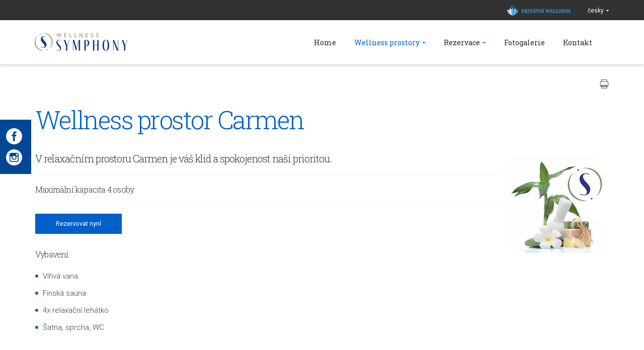

--- FILE ---
content_type: text/html; charset=utf-8
request_url: https://www.wellnesssymphony.cz/cz/wellness-carmen
body_size: 4964
content:
<!DOCTYPE html>
<html lang="cs">
<head>
<meta charset="utf-8">
<title>Wellness Carmen – Privátní relaxace v Praze | EA Wellness centrum Symphony</title>
<meta name="description" content="Wellness Carmen je náš největší privátní prostor, ideální pro relaxaci až 4 osob. Užijte si luxusní saunu a vířivku s rodinou či přáteli v srdci Prahy. Rezervujte si svůj soukromý zážitek ještě dnes!">
<meta name="keywords" content="Wellness prostor Carmen">
<meta name="author" content="EuroAgentur">
<meta name="generator" content="Topinfo CMS, www.topinfocms.cz">
<meta name="robots" content="index, follow, max-snippet:320, max-image-preview:large">
<script type="text/javascript">
var TCO = {"lang":"cz","gallery_id":"vyuxdo","cnf":{"mailto":true,"scrollto":true,"toggle":true},"is_mobile":false,"is_hotelweb":true,"page":"web.wellnesssymphony.wellness1","dir":""}, lang = TCO.lang;
</script>
<script>
window.dataLayer = window.dataLayer || [];
function gtag(){dataLayer.push(arguments);}
gtag("js", new Date());
gtag("config", "DC-5859750");
gtag("config", "AW-878040637");
gtag("config", "AW-823487590");
</script>
<script src="https://www.googletagmanager.com/gtag/js?id=DC-5859750" async></script>
<meta content="width=device-width, initial-scale=1.0, user-scalable=1" name="viewport">
<link href="/wellnesssymphony.favicon.ico" rel="icon">
<link rel="stylesheet" href="/cms/jquery-plugins/fancybox-2.1.5/source/jquery.fancybox.min.css?1483622389" type="text/css" media="screen">
<link rel="stylesheet" href="/cms/jquery-plugins/fancybox-2.1.5/source/helpers/jquery.fancybox-buttons.min.css?1483622186" type="text/css" media="screen">
<link rel="stylesheet" href="/cms/jquery-plugins/fancybox-2.1.5/source/helpers/jquery.fancybox-thumbs.min.css?1483622176" type="text/css" media="screen">
<style type="text/css">
.gallery-grid .gallery-item { width: 224px; height: 150px }
.gallery-grid .gallery-item-wrap { width: 224px }</style>
<link rel="stylesheet" href="/wellnesssymphony.project.css?1764837761" type="text/css" media="all">
<!--[if lt IE 9]>
<script src="/cms/js/html5shiv.min.js?1405238094"></script>
<![endif]-->
<script src="/cms/js/jquery-1.12.4.min.js?1471006091"></script>
<script src="/cms/js/jquery-migrate-1.4.1.min.js?1471005398"></script>
<script src="/cms/js/main.min.js?1601531056"></script>
<script src="/cms/jquery-plugins/fancybox-2.1.5/lib/jquery.mousewheel-3.0.6.pack.js?1371168748"></script>
<script src="/cms/jquery-plugins/fancybox-2.1.5/source/jquery.fancybox.pack.js?1371168748"></script>
<script src="/cms/jquery-plugins/fancybox-2.1.5/source/helpers/jquery.fancybox-buttons.min.js?1483622130"></script>
<script src="/cms/jquery-plugins/fancybox-2.1.5/source/helpers/jquery.fancybox-thumbs.min.js?1483622089"></script>
<script src="/cms/js/project_base.min.js?1625128702"></script>
<script src="/cms/jquery-plugins/jquery.cookie.js?1292578080"></script>
<script src="/cms/bootstrap/current/dist/js/bootstrap.min.js?1550037338"></script>
<script src="/cms/jquery-plugins/isotope/isotope.pkgd.min.js?1464091998"></script>
<script src="/project.hotelweb.js?1754917005"></script>
<script type="text/javascript">
var _gaq = _gaq || [];
_gaq.push(['_setAccount', 'UA-1978785-47']);
_gaq.push(['_setDomainName', 'wellnesssymphony.cz']);
_gaq.push(['_trackPageview']);
</script>
<script type="text/javascript" src="/cms/js/ga-se-async.js"></script>
<script type="text/javascript">
(function() {
  var ga = document.createElement('script'); ga.type = 'text/javascript'; ga.async = true;
  ga.src = ('https:' == document.location.protocol ? 'https://ssl' : 'http://www') + '.google-analytics.com/ga.js';
  var s = document.getElementsByTagName('script')[0]; s.parentNode.insertBefore(ga, s);
})();
</script>
</head>
<body class="body">
<div id="fb-root"></div><div class="sub">
	<header>
  <div id="header">

		<div id="top-stripe">
			<div class="container">
				
				<div class="right-side">
					<a href="https://www.privatniwellness.com/" class="top-logo"><!-- --></a>
					<div data-a="langs" id="langs"><div class="lang-cz"><span>česky</span></div></div>
<ul id="langs-box">
<li class="lang-en "><a href="/en/wellness-carmen" title="english"><span>english</span></a></li>
<li class="lang-de "><a href="/de/wellness-symphony/wellnessbereich-carmen" title="deutsch"><span>deutsch</span></a></li>
</ul>
				</div>
			</div>
		</div>

		<div id="navbar-wrap">
		  <nav class="navbar navbar-default" role="navigation" id="primary-nav">
		    <div class="container navbar-wrap">
		      <div class="navbar-header">
		      	<a href="/cz/wellness-symphony/rezervace" id="rezervace-toggle-button">Rezervace</a>
		        <button type="button" class="navbar-toggle" data-toggle="collapse" data-target=".navbar-ex1-collapse">
		          <span class="sr-only">Toggle navigation</span>
		          <span class="icon-bar"></span>
		          <span class="icon-bar"></span>
		          <span class="icon-bar"></span>
		        </button>
		        <a href="/" class="navbar-brand"><img src="/img/sys/_new/wellnesssymphony_logo-cz.png?1686914223.0" alt="" /></a>
		      </div>

		      <div id="menu-wrapper">
						<div class="collapse navbar-collapse navbar-ex1-collapse">
							<nav id="menu">
<ul class="nav navbar-nav menu-items-5"><li class="m-first m_web-wellnesssymphony"><a href="/" title="EA Wellness centrum Symphony"><span>Home</span></a></li>
<li class="m_web-wellnesssymphony-space active dropdown"><a href="/cz/wellness-symphony/wellness-prostory" class="active dropdown-toggle" data-toggle="dropdown" title="Wellness prostory"><span>Wellness prostory</span></a><ul class="dropdown-menu"><li class="m-first m_web-wellnesssymphony-space active"><a href="/cz/wellness-symphony/wellness-prostory" class="active" title="Wellness prostory"><span>Wellness prostory</span></a></li>
<li class="m_web-wellnesssymphony-wellness1 active"><a href="/cz/wellness-carmen" class="active" title="Wellness prostor Carmen"><span>Wellness prostor Carmen</span></a></li>
<li class="m_web-wellnesssymphony-wellness2"><a href="/cz/wellness-dafne" title="Wellness prostor Dafné"><span>Wellness prostor Dafné</span></a></li>
<li class="m-last m_web-wellnesssymphony-wellness3"><a href="/cz/wellness-figaro" title="Wellness prostor Figaro"><span>Wellness prostor Figaro</span></a></li></ul></li>
<li class="m_web-wellnesssymphony-rezervace dropdown"><a href="/cz/wellness-symphony/rezervace" class="dropdown-toggle" data-toggle="dropdown" title="Rezervace"><span>Rezervace</span></a><ul class="dropdown-menu"><li class="m-first m_web-wellnesssymphony-rezervace"><a href="/cz/wellness-symphony/rezervace" title="Rezervace"><span>Rezervace</span></a></li>
<li class="m-last m_web-wellnesssymphony-rezervace-check"><a href="/cz/wellness-symphony/zkontrolovat-zrusit-termin" title="Zkontrolovat / Zrušit termín"><span>Zkontrolovat / Zrušit termín</span></a></li></ul></li>
<li class="m_web-wellnesssymphony-galerie"><a href="/cz/wellness-symphony/fotogalerie" title="Fotogalerie"><span>Fotogalerie</span></a></li>
<li class="m-last m_web-wellnesssymphony-kontakt"><a href="/cz/wellness-symphony/kontakt" title="Kontakt"><span>Kontakt</span></a></li></ul></nav>


						</div><!-- /.navbar-collapse -->
					</div>
		    </div>
		  </nav><!-- /navbar -->
		</div>

  </div>
</header>

</div>

<section>
	<div class="section" id="section-content">
		
		<div class="container">
			<div class="row">
				<div class="col-sm-12"><div id="content-inner"><div id="navbox">
<div id="navigace"><a href="/cz/wellness-carmen?tisk=1" class="ico-print" rel="nofollow" title="tisk"><!-- tisk --></a></div>
<div id="cesta">&nbsp;</div>
<div class="clear"><!-- --></div>
</div>
<h1 class="hotel">Wellness prostor Carmen</h1>

<div id="page-detail" class="object-detail">
<p><img src="/img/_/web.wellnesssymphony.wellness1/carmen.jpg" caption="false" class="fri" width="200" height="202" /></p>
<h3><span>V relaxačním prostoru Carmen je váš klid a&nbsp;spokojenost naší prioritou.</span></h3>
<hr />
<h4>Maximální kapacita 4 osoby.</h4>
<hr />
<div style="margin-bottom: 2em;"><a href="/cz/wellness-symphony/rezervace?agenda=1" class="btn btn-primary">Rezervovat nyní</a></div>
<h4>Vybavení:</h4>
<ul class="bullet">
<li>Vířivá vana</li>
<li>Finská sauna</li>
<li>4x relaxační lehátko</li>
<li>Šatna, sprcha, WC</li>
</ul>
<div class="clear clearfix"><!-- --></div>
</div>
</div><div id="gallery-wrapper"><div class="gallery gallery-grid" id="vyuxdo">
<div class="gallery-in">
<div class="gallery-grid-row">
<div class="gallery-item-wrap"><div class="gallery-item"><a href="/img/_/web.wellnesssymphony.wellness1.foto/sonata-wellness-celek-9-carmen.jpg?1737449012" data-fancybox="g-web-wellnesssymphony-wellness1-foto" data-pic-id="5" rel="g-web-wellnesssymphony-wellness1-foto"><img src="/img/_/web.wellnesssymphony.wellness1.foto/tn/sonata-wellness-celek-9-carmen.jpg?1737449012" alt="" width="220" height="146" ><span class="gallery-extend"><!-- --></span></a></div></div>
<div class="gallery-item-wrap"><div class="gallery-item"><a href="/img/_/web.wellnesssymphony.wellness1.foto/sonata-wellness-celek-11-carmen.jpg?1737449012" data-fancybox="g-web-wellnesssymphony-wellness1-foto" data-pic-id="7" rel="g-web-wellnesssymphony-wellness1-foto"><img src="/img/_/web.wellnesssymphony.wellness1.foto/tn/sonata-wellness-celek-11-carmen.jpg?1737449012" alt="" width="220" height="146" ><span class="gallery-extend"><!-- --></span></a></div></div>
<div class="gallery-item-wrap"><div class="gallery-item"><a href="/img/_/web.wellnesssymphony.wellness1.foto/sonata-wellness-celek-13-carmen.jpg?1737449012" data-fancybox="g-web-wellnesssymphony-wellness1-foto" data-pic-id="8" rel="g-web-wellnesssymphony-wellness1-foto"><img src="/img/_/web.wellnesssymphony.wellness1.foto/tn/sonata-wellness-celek-13-carmen.jpg?1737449012" alt="" width="220" height="146" ><span class="gallery-extend"><!-- --></span></a></div></div>
<div class="gallery-item-wrap"><div class="gallery-item"><a href="/img/_/web.wellnesssymphony.wellness1.foto/sonata-wellness-celek-10-carmen.jpg?1737449012" data-fancybox="g-web-wellnesssymphony-wellness1-foto" data-pic-id="6" rel="g-web-wellnesssymphony-wellness1-foto"><img src="/img/_/web.wellnesssymphony.wellness1.foto/tn/sonata-wellness-celek-10-carmen.jpg?1737449012" alt="" width="220" height="146" ><span class="gallery-extend"><!-- --></span></a></div></div>
<div class="clear"><!-- --></div>

</div>
<div class="gallery-grid-row">
<div class="gallery-item-wrap"><div class="gallery-item"><a href="/img/_/web.wellnesssymphony.wellness1.foto/sonata-wellness-celek-17-carmen.jpg?1737449012" data-fancybox="g-web-wellnesssymphony-wellness1-foto" data-pic-id="9" rel="g-web-wellnesssymphony-wellness1-foto"><img src="/img/_/web.wellnesssymphony.wellness1.foto/tn/sonata-wellness-celek-17-carmen.jpg?1737449012" alt="" width="220" height="146" ><span class="gallery-extend"><!-- --></span></a></div></div>
<div class="gallery-item-wrap"><div class="gallery-item"><a href="/img/_/web.wellnesssymphony.wellness1.foto/sonata-wellness-celek-18-carmen.jpg?1737449012" data-fancybox="g-web-wellnesssymphony-wellness1-foto" data-pic-id="10" rel="g-web-wellnesssymphony-wellness1-foto"><img src="/img/_/web.wellnesssymphony.wellness1.foto/tn/sonata-wellness-celek-18-carmen.jpg?1737449012" alt="" width="220" height="146" ><span class="gallery-extend"><!-- --></span></a></div></div>
<div class="gallery-item-wrap"><div class="gallery-item"><a href="/img/_/web.wellnesssymphony.wellness1.foto/sonata-wellness-celek-20-carmen.jpg?1737449012" data-fancybox="g-web-wellnesssymphony-wellness1-foto" data-pic-id="11" rel="g-web-wellnesssymphony-wellness1-foto"><img src="/img/_/web.wellnesssymphony.wellness1.foto/tn/sonata-wellness-celek-20-carmen.jpg?1737449012" alt="" width="220" height="146" ><span class="gallery-extend"><!-- --></span></a></div></div>
<div class="gallery-item-wrap"><div class="gallery-item"><a href="/img/_/web.wellnesssymphony.wellness1.foto/sonata-wellness-detail-10-carmen.jpg?1737449012" data-fancybox="g-web-wellnesssymphony-wellness1-foto" data-pic-id="12" rel="g-web-wellnesssymphony-wellness1-foto"><img src="/img/_/web.wellnesssymphony.wellness1.foto/tn/sonata-wellness-detail-10-carmen.jpg?1737449012" alt="" width="220" height="146" ><span class="gallery-extend"><!-- --></span></a></div></div>
<div class="clear"><!-- --></div>

</div>
<div class="gallery-grid-row">
<div class="clear"><!-- --></div>

</div>
</div>
</div>
</div></div>
			</div>
		</div>
	</div>
</section>

<div id="social_panel">
<a href="https://www.facebook.com/eawellnesssymphony" class="social_icon social_icon_facebook" target="_blank"></a>
<a href="https://www.instagram.com/ea_wellness_centrum_symphony/" class="social_icon social_icon_instagram" target="_blank"></a>
</div>
<!-- SECTION: TEAM -->


<!-- SECTION: FOOTER -->
<footer>
  <div id="footer">
    <div class="container">
      <div class="row">
        
          <div class="col-md-2 footer-box">
            EA Hotel Sonata<br />Sokolská 68, 120 00 Praha 2<br />(<a href="/cz/wellness-symphony/kontakt">mapa</a>)
          </div>

          <div class="col-md-3 footer-box">
            <strong>Recepce:</strong><br />T: <a href="tel:+420 221 966 588">+420 221 966 588</a><br />E: <a data-mt='["symphony","privatniwellness","com"]'>symphony at privatniwellness.com</a>
          </div>

          <div class="col-md-3 footer-box">
            
          </div>

          <div class="col-md-2 footer-box pull-right">
            <a href="https://www.hotelsonataprague.cz" id="f-logo2" target="_blank"><img src="/img/sys/_new/son_logo.png" alt="" title="" class="img-responsive" /></a>
          </div>
      </div>

      <div class="row">
        <div id="f-links">
          <nav id="menu">
<ul class="menu-items-5"><li class="m-first m_web-wellnesssymphony"><a href="/" title="EA Wellness centrum Symphony"><span>Home</span></a></li>
<li class="m_web-wellnesssymphony-space active"><a href="/cz/wellness-symphony/wellness-prostory" class="active" title="Wellness prostory"><span>Wellness prostory</span></a></li>
<li class="m_web-wellnesssymphony-rezervace"><a href="/cz/wellness-symphony/rezervace" title="Rezervace"><span>Rezervace</span></a></li>
<li class="m_web-wellnesssymphony-galerie"><a href="/cz/wellness-symphony/fotogalerie" title="Fotogalerie"><span>Fotogalerie</span></a></li>
<li class="m-last m_web-wellnesssymphony-kontakt"><a href="/cz/wellness-symphony/kontakt" title="Kontakt"><span>Kontakt</span></a></li></ul></nav>


        </div>
      </div>
    </div>
  </div>

</footer>



<div id="total-footer">
  <div class="container">
    <div class="row">
      <div class="col-sm-2 tf-box" id="tf-copyright">Copyright &copy; 2007-2026 EuroAgentur Hotels&amp;Travel a.s.</div>
      <div class="col-sm-2 tf-box" id="tf-externallink"><a href="https://www.bezvapobyt.cz" target="_blank">www.bezvapobyt.cz</a></div>
      <div class="col-sm-3 tf-box" id="tf-link"><a href="/cz/vseobecne-podminky-rezervace-wellness">Všeobecné podmínky rezervace</a></div>
      <div class="col-sm-3 tf-box" id="tf-link"><a href="/cz/deklarace-o-ochrane-osobnich-udaju">Deklarace o ochraně osobních údajů</a> | <a href="javascript:void(0)" id="csconsentlink">Cookies</a></div>
      <div class="col-sm-2 tf-box" id="tf-cmslink"><a href="https://www.topinfo.cz/" class="cmslink" onclick="return!window.open(this.href);" title="Digitální řešení pro váš růst">Topinfo DIGITAL</a></div>
    </div>
  </div>
</div>


<script type="text/javascript"><!--
$(function(){(function(){var sets={minWidth:50,minHeight:50},clAL=function(current,previous){current.content.data('ready',0);},clAS=function(current,previous){this.content[0].contentWindow.document.location.hash+='';};sets.live=false;$('a.fancybox').each(function(){var $obj=$(this),fset={},fdset=$obj.data('fancybox-sets')||$obj.data('fancybox');if(window.TCO&&TCO.gallery_id&&$obj.data('gpic-id')){var $gobj=$('#'+TCO.gallery_id+' a[data-pic-id="'+$obj.data('gpic-id')+'"]');if($gobj.length){$obj.on('click',function(){$gobj.trigger('click.ext');return false;});return;}}
$.extend(fset,sets);if(typeof(fdset)==='object'){$.extend(fset,fdset);}
if($obj.hasClass('iframe')){fset.type='iframe';}
if(fset.type==='iframe'&&$obj.attr('href').indexOf('#')>=0){fset.afterLoad=clAL;fset.afterShow=clAS;}
$obj.fancybox(fset);});})();$('#vyuxdo a[rel="g-web-wellnesssymphony-wellness1-foto"]').fancybox({closeBtn:true,nextEffect:"none",helpers:{"buttons":{},"thumbs":{"width":50,"height":50},"title":{"type":"inside"}},prevEffect:"none"});(function(){var obj_langs_box=$('#langs-box').click(function(e){e.stopPropagation();});var obj_langs=$('#langs').click(function(){if(obj_langs_box.is(':hidden')){obj_langs_box.fadeIn();$(document).bind('click.langs',function(){obj_langs.click();});}
else{obj_langs_box.fadeOut();$(document).unbind('click.langs');}
return false;});})();$('#searchword').each(function(){var text_alert='Nebyl zadán výraz pro vyhledávání!';var search_input=$(this);search_input.parents('form').bind('submit',function(){if(search_input.val()==''){alert(text_alert);return false;}
return true;});})});
// --></script>

<!--
Event snippet for EuroAgentur Hotels Website NEW on https://www.euroagentur.com/en/hotels: Please do not remove.
Place this snippet on pages with events you?re tracking.
Creation date: 03/19/2019
-->
<script>
  gtag('event', 'conversion', {
    'allow_custom_scripts': true,
    'u9': 'https://www.wellnesssymphony.cz/cz/wellness-carmen',
    'send_to': 'DC-5859750/websi300/earge123+unique'
  });
</script>
<noscript>
<img src="https://ad.doubleclick.net/ddm/activity/src=5859750;type=websi300;cat=earge123;u9=https%3A%2F%2Fwww.wellnesssymphony.cz%2Fcz%2Fwellness-carmen;dc_lat=;dc_rdid=;tag_for_child_directed_treatment=;tfua=;npa=;ord=1;num=1?" width="1" height="1" alt=""/>
</noscript>
<!-- End of event snippet: Please do not remove -->
</body>
</html>


--- FILE ---
content_type: text/css; charset=utf-8
request_url: https://www.wellnesssymphony.cz/wellnesssymphony.project.css?1764837761
body_size: 31282
content:
@import url(https://fonts.googleapis.com/css?family=Roboto:400,300,500,700&subset=latin,cyrillic-ext,latin-ext);
@import url(https://fonts.googleapis.com/css?family=Roboto+Slab:100,300,400,700&subset=latin,cyrillic-ext,latin-ext);
/*==================================================
=            CMS Modules & Base Style Import       =
==================================================*/
/* import základních lessů jako download, gallery, menu_card */
.tal {
  text-align: left;
}
.tac {
  text-align: center;
}
.tar {
  text-align: right;
}
.taj {
  text-align: justify;
}
.vat {
  vertical-align: top;
}
.vam {
  vertical-align: middle;
}
.tac table {
  text-align: left;
  margin-left: auto;
  margin-right: auto;
}
.fl {
  float: left;
}
.fr {
  float: right;
}
.fli {
  float: left;
  margin: 0 1.3em 1em 0;
}
.fri {
  float: right;
  margin: 0 0 1em 1.3em;
}
.clear {
  clear: both;
  height: 0;
  font-size: 1px;
}
.no-css {
  display: none !important;
}
.required {
  background: #ffffff url(img/sys/required.gif) no-repeat right top;
}
.no-margin {
  margin: 0;
}
.no-padding {
  padding: 0;
}
body.window h1 {
  margin-top: 0;
}
/*==================================================
=                 Downloads                        =
==================================================*/
#page-attachment .dwn_ico {
  position: relative;
  padding-left: 60px;
}
#page-attachment .dwn_ico::before {
  display: inline-block;
  width: 32px;
  height: 32px;
  background: green;
  content: '';
  position: absolute;
  left: 15px;
}
/*==================================================
=                Bootstrap 3 Import                =
==================================================*/
/*! normalize.css v3.0.3 | MIT License | github.com/necolas/normalize.css */
html {
  font-family: sans-serif;
  -ms-text-size-adjust: 100%;
  -webkit-text-size-adjust: 100%;
}
body {
  margin: 0;
}
article,
aside,
details,
figcaption,
figure,
footer,
header,
hgroup,
main,
menu,
nav,
section,
summary {
  display: block;
}
audio,
canvas,
progress,
video {
  display: inline-block;
  vertical-align: baseline;
}
audio:not([controls]) {
  display: none;
  height: 0;
}
[hidden],
template {
  display: none;
}
a {
  background-color: transparent;
}
a:active,
a:hover {
  outline: 0;
}
abbr[title] {
  border-bottom: none;
  text-decoration: underline;
  text-decoration: underline dotted;
}
b,
strong {
  font-weight: bold;
}
dfn {
  font-style: italic;
}
h1 {
  font-size: 2em;
  margin: 0.67em 0;
}
mark {
  background: #ff0;
  color: #000;
}
small {
  font-size: 80%;
}
sub,
sup {
  font-size: 75%;
  line-height: 0;
  position: relative;
  vertical-align: baseline;
}
sup {
  top: -0.5em;
}
sub {
  bottom: -0.25em;
}
img {
  border: 0;
}
svg:not(:root) {
  overflow: hidden;
}
figure {
  margin: 1em 40px;
}
hr {
  box-sizing: content-box;
  height: 0;
}
pre {
  overflow: auto;
}
code,
kbd,
pre,
samp {
  font-family: monospace, monospace;
  font-size: 1em;
}
button,
input,
optgroup,
select,
textarea {
  color: inherit;
  font: inherit;
  margin: 0;
}
button {
  overflow: visible;
}
button,
select {
  text-transform: none;
}
button,
html input[type="button"],
input[type="reset"],
input[type="submit"] {
  -webkit-appearance: button;
  cursor: pointer;
}
button[disabled],
html input[disabled] {
  cursor: default;
}
button::-moz-focus-inner,
input::-moz-focus-inner {
  border: 0;
  padding: 0;
}
input {
  line-height: normal;
}
input[type="checkbox"],
input[type="radio"] {
  box-sizing: border-box;
  padding: 0;
}
input[type="number"]::-webkit-inner-spin-button,
input[type="number"]::-webkit-outer-spin-button {
  height: auto;
}
input[type="search"] {
  -webkit-appearance: textfield;
  box-sizing: content-box;
}
input[type="search"]::-webkit-search-cancel-button,
input[type="search"]::-webkit-search-decoration {
  -webkit-appearance: none;
}
fieldset {
  border: 1px solid #c0c0c0;
  margin: 0 2px;
  padding: 0.35em 0.625em 0.75em;
}
legend {
  border: 0;
  padding: 0;
}
textarea {
  overflow: auto;
}
optgroup {
  font-weight: bold;
}
table {
  border-collapse: collapse;
  border-spacing: 0;
}
td,
th {
  padding: 0;
}
/*! Source: https://github.com/h5bp/html5-boilerplate/blob/master/src/css/main.css */
@media print {
  *,
  *:before,
  *:after {
    color: #000 !important;
    text-shadow: none !important;
    background: transparent !important;
    box-shadow: none !important;
  }
  a,
  a:visited {
    text-decoration: underline;
  }
  a[href]:after {
    content: " (" attr(href) ")";
  }
  abbr[title]:after {
    content: " (" attr(title) ")";
  }
  a[href^="#"]:after,
  a[href^="javascript:"]:after {
    content: "";
  }
  pre,
  blockquote {
    border: 1px solid #999;
    page-break-inside: avoid;
  }
  thead {
    display: table-header-group;
  }
  tr,
  img {
    page-break-inside: avoid;
  }
  img {
    max-width: 100% !important;
  }
  p,
  h2,
  h3 {
    orphans: 3;
    widows: 3;
  }
  h2,
  h3 {
    page-break-after: avoid;
  }
  .navbar {
    display: none;
  }
  .btn > .caret,
  .dropup > .btn > .caret {
    border-top-color: #000 !important;
  }
  .label {
    border: 1px solid #000;
  }
  .table {
    border-collapse: collapse !important;
  }
  .table td,
  .table th {
    background-color: #fff !important;
  }
  .table-bordered th,
  .table-bordered td {
    border: 1px solid #ddd !important;
  }
}
@font-face {
  font-family: "Glyphicons Halflings";
  src: url("cms/bootstrap/current/fonts/glyphicons-halflings-regular.eot");
  src: url("cms/bootstrap/current/fonts/glyphicons-halflings-regular.eot?#iefix") format("embedded-opentype"), url("cms/bootstrap/current/fonts/glyphicons-halflings-regular.woff2") format("woff2"), url("cms/bootstrap/current/fonts/glyphicons-halflings-regular.woff") format("woff"), url("cms/bootstrap/current/fonts/glyphicons-halflings-regular.ttf") format("truetype"), url("cms/bootstrap/current/fonts/glyphicons-halflings-regular.svg#glyphicons_halflingsregular") format("svg");
}
.glyphicon {
  position: relative;
  top: 1px;
  display: inline-block;
  font-family: "Glyphicons Halflings";
  font-style: normal;
  font-weight: 400;
  line-height: 1;
  -webkit-font-smoothing: antialiased;
  -moz-osx-font-smoothing: grayscale;
}
.glyphicon-asterisk:before {
  content: "\002a";
}
.glyphicon-plus:before {
  content: "\002b";
}
.glyphicon-euro:before,
.glyphicon-eur:before {
  content: "\20ac";
}
.glyphicon-minus:before {
  content: "\2212";
}
.glyphicon-cloud:before {
  content: "\2601";
}
.glyphicon-envelope:before {
  content: "\2709";
}
.glyphicon-pencil:before {
  content: "\270f";
}
.glyphicon-glass:before {
  content: "\e001";
}
.glyphicon-music:before {
  content: "\e002";
}
.glyphicon-search:before {
  content: "\e003";
}
.glyphicon-heart:before {
  content: "\e005";
}
.glyphicon-star:before {
  content: "\e006";
}
.glyphicon-star-empty:before {
  content: "\e007";
}
.glyphicon-user:before {
  content: "\e008";
}
.glyphicon-film:before {
  content: "\e009";
}
.glyphicon-th-large:before {
  content: "\e010";
}
.glyphicon-th:before {
  content: "\e011";
}
.glyphicon-th-list:before {
  content: "\e012";
}
.glyphicon-ok:before {
  content: "\e013";
}
.glyphicon-remove:before {
  content: "\e014";
}
.glyphicon-zoom-in:before {
  content: "\e015";
}
.glyphicon-zoom-out:before {
  content: "\e016";
}
.glyphicon-off:before {
  content: "\e017";
}
.glyphicon-signal:before {
  content: "\e018";
}
.glyphicon-cog:before {
  content: "\e019";
}
.glyphicon-trash:before {
  content: "\e020";
}
.glyphicon-home:before {
  content: "\e021";
}
.glyphicon-file:before {
  content: "\e022";
}
.glyphicon-time:before {
  content: "\e023";
}
.glyphicon-road:before {
  content: "\e024";
}
.glyphicon-download-alt:before {
  content: "\e025";
}
.glyphicon-download:before {
  content: "\e026";
}
.glyphicon-upload:before {
  content: "\e027";
}
.glyphicon-inbox:before {
  content: "\e028";
}
.glyphicon-play-circle:before {
  content: "\e029";
}
.glyphicon-repeat:before {
  content: "\e030";
}
.glyphicon-refresh:before {
  content: "\e031";
}
.glyphicon-list-alt:before {
  content: "\e032";
}
.glyphicon-lock:before {
  content: "\e033";
}
.glyphicon-flag:before {
  content: "\e034";
}
.glyphicon-headphones:before {
  content: "\e035";
}
.glyphicon-volume-off:before {
  content: "\e036";
}
.glyphicon-volume-down:before {
  content: "\e037";
}
.glyphicon-volume-up:before {
  content: "\e038";
}
.glyphicon-qrcode:before {
  content: "\e039";
}
.glyphicon-barcode:before {
  content: "\e040";
}
.glyphicon-tag:before {
  content: "\e041";
}
.glyphicon-tags:before {
  content: "\e042";
}
.glyphicon-book:before {
  content: "\e043";
}
.glyphicon-bookmark:before {
  content: "\e044";
}
.glyphicon-print:before {
  content: "\e045";
}
.glyphicon-camera:before {
  content: "\e046";
}
.glyphicon-font:before {
  content: "\e047";
}
.glyphicon-bold:before {
  content: "\e048";
}
.glyphicon-italic:before {
  content: "\e049";
}
.glyphicon-text-height:before {
  content: "\e050";
}
.glyphicon-text-width:before {
  content: "\e051";
}
.glyphicon-align-left:before {
  content: "\e052";
}
.glyphicon-align-center:before {
  content: "\e053";
}
.glyphicon-align-right:before {
  content: "\e054";
}
.glyphicon-align-justify:before {
  content: "\e055";
}
.glyphicon-list:before {
  content: "\e056";
}
.glyphicon-indent-left:before {
  content: "\e057";
}
.glyphicon-indent-right:before {
  content: "\e058";
}
.glyphicon-facetime-video:before {
  content: "\e059";
}
.glyphicon-picture:before {
  content: "\e060";
}
.glyphicon-map-marker:before {
  content: "\e062";
}
.glyphicon-adjust:before {
  content: "\e063";
}
.glyphicon-tint:before {
  content: "\e064";
}
.glyphicon-edit:before {
  content: "\e065";
}
.glyphicon-share:before {
  content: "\e066";
}
.glyphicon-check:before {
  content: "\e067";
}
.glyphicon-move:before {
  content: "\e068";
}
.glyphicon-step-backward:before {
  content: "\e069";
}
.glyphicon-fast-backward:before {
  content: "\e070";
}
.glyphicon-backward:before {
  content: "\e071";
}
.glyphicon-play:before {
  content: "\e072";
}
.glyphicon-pause:before {
  content: "\e073";
}
.glyphicon-stop:before {
  content: "\e074";
}
.glyphicon-forward:before {
  content: "\e075";
}
.glyphicon-fast-forward:before {
  content: "\e076";
}
.glyphicon-step-forward:before {
  content: "\e077";
}
.glyphicon-eject:before {
  content: "\e078";
}
.glyphicon-chevron-left:before {
  content: "\e079";
}
.glyphicon-chevron-right:before {
  content: "\e080";
}
.glyphicon-plus-sign:before {
  content: "\e081";
}
.glyphicon-minus-sign:before {
  content: "\e082";
}
.glyphicon-remove-sign:before {
  content: "\e083";
}
.glyphicon-ok-sign:before {
  content: "\e084";
}
.glyphicon-question-sign:before {
  content: "\e085";
}
.glyphicon-info-sign:before {
  content: "\e086";
}
.glyphicon-screenshot:before {
  content: "\e087";
}
.glyphicon-remove-circle:before {
  content: "\e088";
}
.glyphicon-ok-circle:before {
  content: "\e089";
}
.glyphicon-ban-circle:before {
  content: "\e090";
}
.glyphicon-arrow-left:before {
  content: "\e091";
}
.glyphicon-arrow-right:before {
  content: "\e092";
}
.glyphicon-arrow-up:before {
  content: "\e093";
}
.glyphicon-arrow-down:before {
  content: "\e094";
}
.glyphicon-share-alt:before {
  content: "\e095";
}
.glyphicon-resize-full:before {
  content: "\e096";
}
.glyphicon-resize-small:before {
  content: "\e097";
}
.glyphicon-exclamation-sign:before {
  content: "\e101";
}
.glyphicon-gift:before {
  content: "\e102";
}
.glyphicon-leaf:before {
  content: "\e103";
}
.glyphicon-fire:before {
  content: "\e104";
}
.glyphicon-eye-open:before {
  content: "\e105";
}
.glyphicon-eye-close:before {
  content: "\e106";
}
.glyphicon-warning-sign:before {
  content: "\e107";
}
.glyphicon-plane:before {
  content: "\e108";
}
.glyphicon-calendar:before {
  content: "\e109";
}
.glyphicon-random:before {
  content: "\e110";
}
.glyphicon-comment:before {
  content: "\e111";
}
.glyphicon-magnet:before {
  content: "\e112";
}
.glyphicon-chevron-up:before {
  content: "\e113";
}
.glyphicon-chevron-down:before {
  content: "\e114";
}
.glyphicon-retweet:before {
  content: "\e115";
}
.glyphicon-shopping-cart:before {
  content: "\e116";
}
.glyphicon-folder-close:before {
  content: "\e117";
}
.glyphicon-folder-open:before {
  content: "\e118";
}
.glyphicon-resize-vertical:before {
  content: "\e119";
}
.glyphicon-resize-horizontal:before {
  content: "\e120";
}
.glyphicon-hdd:before {
  content: "\e121";
}
.glyphicon-bullhorn:before {
  content: "\e122";
}
.glyphicon-bell:before {
  content: "\e123";
}
.glyphicon-certificate:before {
  content: "\e124";
}
.glyphicon-thumbs-up:before {
  content: "\e125";
}
.glyphicon-thumbs-down:before {
  content: "\e126";
}
.glyphicon-hand-right:before {
  content: "\e127";
}
.glyphicon-hand-left:before {
  content: "\e128";
}
.glyphicon-hand-up:before {
  content: "\e129";
}
.glyphicon-hand-down:before {
  content: "\e130";
}
.glyphicon-circle-arrow-right:before {
  content: "\e131";
}
.glyphicon-circle-arrow-left:before {
  content: "\e132";
}
.glyphicon-circle-arrow-up:before {
  content: "\e133";
}
.glyphicon-circle-arrow-down:before {
  content: "\e134";
}
.glyphicon-globe:before {
  content: "\e135";
}
.glyphicon-wrench:before {
  content: "\e136";
}
.glyphicon-tasks:before {
  content: "\e137";
}
.glyphicon-filter:before {
  content: "\e138";
}
.glyphicon-briefcase:before {
  content: "\e139";
}
.glyphicon-fullscreen:before {
  content: "\e140";
}
.glyphicon-dashboard:before {
  content: "\e141";
}
.glyphicon-paperclip:before {
  content: "\e142";
}
.glyphicon-heart-empty:before {
  content: "\e143";
}
.glyphicon-link:before {
  content: "\e144";
}
.glyphicon-phone:before {
  content: "\e145";
}
.glyphicon-pushpin:before {
  content: "\e146";
}
.glyphicon-usd:before {
  content: "\e148";
}
.glyphicon-gbp:before {
  content: "\e149";
}
.glyphicon-sort:before {
  content: "\e150";
}
.glyphicon-sort-by-alphabet:before {
  content: "\e151";
}
.glyphicon-sort-by-alphabet-alt:before {
  content: "\e152";
}
.glyphicon-sort-by-order:before {
  content: "\e153";
}
.glyphicon-sort-by-order-alt:before {
  content: "\e154";
}
.glyphicon-sort-by-attributes:before {
  content: "\e155";
}
.glyphicon-sort-by-attributes-alt:before {
  content: "\e156";
}
.glyphicon-unchecked:before {
  content: "\e157";
}
.glyphicon-expand:before {
  content: "\e158";
}
.glyphicon-collapse-down:before {
  content: "\e159";
}
.glyphicon-collapse-up:before {
  content: "\e160";
}
.glyphicon-log-in:before {
  content: "\e161";
}
.glyphicon-flash:before {
  content: "\e162";
}
.glyphicon-log-out:before {
  content: "\e163";
}
.glyphicon-new-window:before {
  content: "\e164";
}
.glyphicon-record:before {
  content: "\e165";
}
.glyphicon-save:before {
  content: "\e166";
}
.glyphicon-open:before {
  content: "\e167";
}
.glyphicon-saved:before {
  content: "\e168";
}
.glyphicon-import:before {
  content: "\e169";
}
.glyphicon-export:before {
  content: "\e170";
}
.glyphicon-send:before {
  content: "\e171";
}
.glyphicon-floppy-disk:before {
  content: "\e172";
}
.glyphicon-floppy-saved:before {
  content: "\e173";
}
.glyphicon-floppy-remove:before {
  content: "\e174";
}
.glyphicon-floppy-save:before {
  content: "\e175";
}
.glyphicon-floppy-open:before {
  content: "\e176";
}
.glyphicon-credit-card:before {
  content: "\e177";
}
.glyphicon-transfer:before {
  content: "\e178";
}
.glyphicon-cutlery:before {
  content: "\e179";
}
.glyphicon-header:before {
  content: "\e180";
}
.glyphicon-compressed:before {
  content: "\e181";
}
.glyphicon-earphone:before {
  content: "\e182";
}
.glyphicon-phone-alt:before {
  content: "\e183";
}
.glyphicon-tower:before {
  content: "\e184";
}
.glyphicon-stats:before {
  content: "\e185";
}
.glyphicon-sd-video:before {
  content: "\e186";
}
.glyphicon-hd-video:before {
  content: "\e187";
}
.glyphicon-subtitles:before {
  content: "\e188";
}
.glyphicon-sound-stereo:before {
  content: "\e189";
}
.glyphicon-sound-dolby:before {
  content: "\e190";
}
.glyphicon-sound-5-1:before {
  content: "\e191";
}
.glyphicon-sound-6-1:before {
  content: "\e192";
}
.glyphicon-sound-7-1:before {
  content: "\e193";
}
.glyphicon-copyright-mark:before {
  content: "\e194";
}
.glyphicon-registration-mark:before {
  content: "\e195";
}
.glyphicon-cloud-download:before {
  content: "\e197";
}
.glyphicon-cloud-upload:before {
  content: "\e198";
}
.glyphicon-tree-conifer:before {
  content: "\e199";
}
.glyphicon-tree-deciduous:before {
  content: "\e200";
}
.glyphicon-cd:before {
  content: "\e201";
}
.glyphicon-save-file:before {
  content: "\e202";
}
.glyphicon-open-file:before {
  content: "\e203";
}
.glyphicon-level-up:before {
  content: "\e204";
}
.glyphicon-copy:before {
  content: "\e205";
}
.glyphicon-paste:before {
  content: "\e206";
}
.glyphicon-alert:before {
  content: "\e209";
}
.glyphicon-equalizer:before {
  content: "\e210";
}
.glyphicon-king:before {
  content: "\e211";
}
.glyphicon-queen:before {
  content: "\e212";
}
.glyphicon-pawn:before {
  content: "\e213";
}
.glyphicon-bishop:before {
  content: "\e214";
}
.glyphicon-knight:before {
  content: "\e215";
}
.glyphicon-baby-formula:before {
  content: "\e216";
}
.glyphicon-tent:before {
  content: "\26fa";
}
.glyphicon-blackboard:before {
  content: "\e218";
}
.glyphicon-bed:before {
  content: "\e219";
}
.glyphicon-apple:before {
  content: "\f8ff";
}
.glyphicon-erase:before {
  content: "\e221";
}
.glyphicon-hourglass:before {
  content: "\231b";
}
.glyphicon-lamp:before {
  content: "\e223";
}
.glyphicon-duplicate:before {
  content: "\e224";
}
.glyphicon-piggy-bank:before {
  content: "\e225";
}
.glyphicon-scissors:before {
  content: "\e226";
}
.glyphicon-bitcoin:before {
  content: "\e227";
}
.glyphicon-btc:before {
  content: "\e227";
}
.glyphicon-xbt:before {
  content: "\e227";
}
.glyphicon-yen:before {
  content: "\00a5";
}
.glyphicon-jpy:before {
  content: "\00a5";
}
.glyphicon-ruble:before {
  content: "\20bd";
}
.glyphicon-rub:before {
  content: "\20bd";
}
.glyphicon-scale:before {
  content: "\e230";
}
.glyphicon-ice-lolly:before {
  content: "\e231";
}
.glyphicon-ice-lolly-tasted:before {
  content: "\e232";
}
.glyphicon-education:before {
  content: "\e233";
}
.glyphicon-option-horizontal:before {
  content: "\e234";
}
.glyphicon-option-vertical:before {
  content: "\e235";
}
.glyphicon-menu-hamburger:before {
  content: "\e236";
}
.glyphicon-modal-window:before {
  content: "\e237";
}
.glyphicon-oil:before {
  content: "\e238";
}
.glyphicon-grain:before {
  content: "\e239";
}
.glyphicon-sunglasses:before {
  content: "\e240";
}
.glyphicon-text-size:before {
  content: "\e241";
}
.glyphicon-text-color:before {
  content: "\e242";
}
.glyphicon-text-background:before {
  content: "\e243";
}
.glyphicon-object-align-top:before {
  content: "\e244";
}
.glyphicon-object-align-bottom:before {
  content: "\e245";
}
.glyphicon-object-align-horizontal:before {
  content: "\e246";
}
.glyphicon-object-align-left:before {
  content: "\e247";
}
.glyphicon-object-align-vertical:before {
  content: "\e248";
}
.glyphicon-object-align-right:before {
  content: "\e249";
}
.glyphicon-triangle-right:before {
  content: "\e250";
}
.glyphicon-triangle-left:before {
  content: "\e251";
}
.glyphicon-triangle-bottom:before {
  content: "\e252";
}
.glyphicon-triangle-top:before {
  content: "\e253";
}
.glyphicon-console:before {
  content: "\e254";
}
.glyphicon-superscript:before {
  content: "\e255";
}
.glyphicon-subscript:before {
  content: "\e256";
}
.glyphicon-menu-left:before {
  content: "\e257";
}
.glyphicon-menu-right:before {
  content: "\e258";
}
.glyphicon-menu-down:before {
  content: "\e259";
}
.glyphicon-menu-up:before {
  content: "\e260";
}
* {
  -webkit-box-sizing: border-box;
  -moz-box-sizing: border-box;
  box-sizing: border-box;
}
*:before,
*:after {
  -webkit-box-sizing: border-box;
  -moz-box-sizing: border-box;
  box-sizing: border-box;
}
html {
  font-size: 10px;
  -webkit-tap-highlight-color: rgba(0, 0, 0, 0);
}
body {
  font-family: 'Roboto', sans-serif;
  font-size: 13px;
  line-height: 1.42857143;
  color: #262626;
  background-color: #ffffff;
}
input,
button,
select,
textarea {
  font-family: inherit;
  font-size: inherit;
  line-height: inherit;
}
a {
  color: #0060c9;
  text-decoration: none;
}
a:hover,
a:focus {
  color: #003b7d;
  text-decoration: underline;
}
a:focus {
  outline: 5px auto -webkit-focus-ring-color;
  outline-offset: -2px;
}
figure {
  margin: 0;
}
img {
  vertical-align: middle;
}
.img-responsive,
.carousel-inner > .item > img,
.carousel-inner > .item > a > img {
  display: block;
  max-width: 100%;
  height: auto;
}
.img-rounded {
  border-radius: 6px;
}
.img-thumbnail {
  padding: 4px;
  line-height: 1.42857143;
  background-color: #ffffff;
  border: 1px solid #dddddd;
  border-radius: 0;
  -webkit-transition: all 0.2s ease-in-out;
  -o-transition: all 0.2s ease-in-out;
  transition: all 0.2s ease-in-out;
  -webkit-transition: all all 0.2s ease-in-out ease-out;
  -moz-transition: all all 0.2s ease-in-out ease-out;
  -o-transition: all all 0.2s ease-in-out ease-out;
  transition: all all 0.2s ease-in-out ease-out;
  display: inline-block;
  max-width: 100%;
  height: auto;
}
.img-circle {
  border-radius: 50%;
}
hr {
  margin-top: 18px;
  margin-bottom: 18px;
  border: 0;
  border-top: 1px solid #eeeeee;
}
.sr-only {
  position: absolute;
  width: 1px;
  height: 1px;
  padding: 0;
  margin: -1px;
  overflow: hidden;
  clip: rect(0, 0, 0, 0);
  border: 0;
}
.sr-only-focusable:active,
.sr-only-focusable:focus {
  position: static;
  width: auto;
  height: auto;
  margin: 0;
  overflow: visible;
  clip: auto;
}
[role="button"] {
  cursor: pointer;
}
h1,
h2,
h3,
h4,
h5,
h6,
.h1,
.h2,
.h3,
.h4,
.h5,
.h6 {
  font-family: 'Roboto Slab', serif;
  font-weight: 300;
  line-height: 1.4;
  color: inherit;
}
h1 small,
h2 small,
h3 small,
h4 small,
h5 small,
h6 small,
.h1 small,
.h2 small,
.h3 small,
.h4 small,
.h5 small,
.h6 small,
h1 .small,
h2 .small,
h3 .small,
h4 .small,
h5 .small,
h6 .small,
.h1 .small,
.h2 .small,
.h3 .small,
.h4 .small,
.h5 .small,
.h6 .small {
  font-weight: 400;
  line-height: 1;
  color: #777777;
}
h1,
.h1,
h2,
.h2,
h3,
.h3 {
  margin-top: 18px;
  margin-bottom: 9px;
}
h1 small,
.h1 small,
h2 small,
.h2 small,
h3 small,
.h3 small,
h1 .small,
.h1 .small,
h2 .small,
.h2 .small,
h3 .small,
.h3 .small {
  font-size: 65%;
}
h4,
.h4,
h5,
.h5,
h6,
.h6 {
  margin-top: 9px;
  margin-bottom: 9px;
}
h4 small,
.h4 small,
h5 small,
.h5 small,
h6 small,
.h6 small,
h4 .small,
.h4 .small,
h5 .small,
.h5 .small,
h6 .small,
.h6 .small {
  font-size: 75%;
}
h1,
.h1 {
  font-size: 33px;
}
h2,
.h2 {
  font-size: 27px;
}
h3,
.h3 {
  font-size: 23px;
}
h4,
.h4 {
  font-size: 17px;
}
h5,
.h5 {
  font-size: 13px;
}
h6,
.h6 {
  font-size: 12px;
}
p {
  margin: 0 0 9px;
}
.lead {
  margin-bottom: 18px;
  font-size: 14px;
  font-weight: 300;
  line-height: 1.4;
}
@media (min-width: 768px) {
  .lead {
    font-size: 19.5px;
  }
}
small,
.small {
  font-size: 92%;
}
mark,
.mark {
  padding: .2em;
  background-color: #fcf8e3;
}
.text-left {
  text-align: left;
}
.text-right {
  text-align: right;
}
.text-center {
  text-align: center;
}
.text-justify {
  text-align: justify;
}
.text-nowrap {
  white-space: nowrap;
}
.text-lowercase {
  text-transform: lowercase;
}
.text-uppercase {
  text-transform: uppercase;
}
.text-capitalize {
  text-transform: capitalize;
}
.text-muted {
  color: #777777;
}
.text-primary {
  color: #0060c9;
}
a.text-primary:hover,
a.text-primary:focus {
  color: #004896;
}
.text-success {
  color: #3c763d;
}
a.text-success:hover,
a.text-success:focus {
  color: #2b542c;
}
.text-info {
  color: #31708f;
}
a.text-info:hover,
a.text-info:focus {
  color: #245269;
}
.text-warning {
  color: #8a6d3b;
}
a.text-warning:hover,
a.text-warning:focus {
  color: #66512c;
}
.text-danger {
  color: #a94442;
}
a.text-danger:hover,
a.text-danger:focus {
  color: #843534;
}
.bg-primary {
  color: #fff;
  background-color: #0060c9;
}
a.bg-primary:hover,
a.bg-primary:focus {
  background-color: #004896;
}
.bg-success {
  background-color: #dff0d8;
}
a.bg-success:hover,
a.bg-success:focus {
  background-color: #c1e2b3;
}
.bg-info {
  background-color: #d9edf7;
}
a.bg-info:hover,
a.bg-info:focus {
  background-color: #afd9ee;
}
.bg-warning {
  background-color: #fcf8e3;
}
a.bg-warning:hover,
a.bg-warning:focus {
  background-color: #f7ecb5;
}
.bg-danger {
  background-color: #f2dede;
}
a.bg-danger:hover,
a.bg-danger:focus {
  background-color: #e4b9b9;
}
.page-header {
  padding-bottom: 8px;
  margin: 36px 0 18px;
  border-bottom: 1px solid #eeeeee;
}
ul,
ol {
  margin-top: 0;
  margin-bottom: 9px;
}
ul ul,
ol ul,
ul ol,
ol ol {
  margin-bottom: 0;
}
.list-unstyled {
  padding-left: 0;
  list-style: none;
}
.list-inline {
  padding-left: 0;
  list-style: none;
  margin-left: -5px;
}
.list-inline > li {
  display: inline-block;
  padding-right: 5px;
  padding-left: 5px;
}
dl {
  margin-top: 0;
  margin-bottom: 18px;
}
dt,
dd {
  line-height: 1.42857143;
}
dt {
  font-weight: 700;
}
dd {
  margin-left: 0;
}
@media (min-width: 992px) {
  .dl-horizontal dt {
    float: left;
    width: 160px;
    clear: left;
    text-align: right;
    overflow: hidden;
    text-overflow: ellipsis;
    white-space: nowrap;
  }
  .dl-horizontal dd {
    margin-left: 180px;
  }
}
abbr[title],
abbr[data-original-title] {
  cursor: help;
}
.initialism {
  font-size: 90%;
  text-transform: uppercase;
}
blockquote {
  padding: 9px 18px;
  margin: 0 0 18px;
  font-size: 16.25px;
  border-left: 5px solid #eeeeee;
}
blockquote p:last-child,
blockquote ul:last-child,
blockquote ol:last-child {
  margin-bottom: 0;
}
blockquote footer,
blockquote small,
blockquote .small {
  display: block;
  font-size: 80%;
  line-height: 1.42857143;
  color: #777777;
}
blockquote footer:before,
blockquote small:before,
blockquote .small:before {
  content: "\2014 \00A0";
}
.blockquote-reverse,
blockquote.pull-right {
  padding-right: 15px;
  padding-left: 0;
  text-align: right;
  border-right: 5px solid #eeeeee;
  border-left: 0;
}
.blockquote-reverse footer:before,
blockquote.pull-right footer:before,
.blockquote-reverse small:before,
blockquote.pull-right small:before,
.blockquote-reverse .small:before,
blockquote.pull-right .small:before {
  content: "";
}
.blockquote-reverse footer:after,
blockquote.pull-right footer:after,
.blockquote-reverse small:after,
blockquote.pull-right small:after,
.blockquote-reverse .small:after,
blockquote.pull-right .small:after {
  content: "\00A0 \2014";
}
address {
  margin-bottom: 18px;
  font-style: normal;
  line-height: 1.42857143;
}
code,
kbd,
pre,
samp {
  font-family: Menlo, Monaco, Consolas, "Courier New", monospace;
}
code {
  padding: 2px 4px;
  font-size: 90%;
  color: #c7254e;
  background-color: #f9f2f4;
  border-radius: 0;
}
kbd {
  padding: 2px 4px;
  font-size: 90%;
  color: #ffffff;
  background-color: #333333;
  border-radius: 3px;
  box-shadow: inset 0 -1px 0 rgba(0, 0, 0, 0.25);
}
kbd kbd {
  padding: 0;
  font-size: 100%;
  font-weight: 700;
  box-shadow: none;
}
pre {
  display: block;
  padding: 8.5px;
  margin: 0 0 9px;
  font-size: 12px;
  line-height: 1.42857143;
  color: #333333;
  word-break: break-all;
  word-wrap: break-word;
  background-color: #f5f5f5;
  border: 1px solid #cccccc;
  border-radius: 0;
}
pre code {
  padding: 0;
  font-size: inherit;
  color: inherit;
  white-space: pre-wrap;
  background-color: transparent;
  border-radius: 0;
}
.pre-scrollable {
  max-height: 340px;
  overflow-y: scroll;
}
.container {
  padding-right: 15px;
  padding-left: 15px;
  margin-right: auto;
  margin-left: auto;
}
@media (min-width: 768px) {
  .container {
    width: 750px;
  }
}
@media (min-width: 992px) {
  .container {
    width: 970px;
  }
}
@media (min-width: 1200px) {
  .container {
    width: 1170px;
  }
}
.container-fluid {
  padding-right: 15px;
  padding-left: 15px;
  margin-right: auto;
  margin-left: auto;
}
.row {
  margin-right: -15px;
  margin-left: -15px;
}
.row-no-gutters {
  margin-right: 0;
  margin-left: 0;
}
.row-no-gutters [class*="col-"] {
  padding-right: 0;
  padding-left: 0;
}
.col-xs-1, .col-sm-1, .col-md-1, .col-lg-1, .col-xs-2, .col-sm-2, .col-md-2, .col-lg-2, .col-xs-3, .col-sm-3, .col-md-3, .col-lg-3, .col-xs-4, .col-sm-4, .col-md-4, .col-lg-4, .col-xs-5, .col-sm-5, .col-md-5, .col-lg-5, .col-xs-6, .col-sm-6, .col-md-6, .col-lg-6, .col-xs-7, .col-sm-7, .col-md-7, .col-lg-7, .col-xs-8, .col-sm-8, .col-md-8, .col-lg-8, .col-xs-9, .col-sm-9, .col-md-9, .col-lg-9, .col-xs-10, .col-sm-10, .col-md-10, .col-lg-10, .col-xs-11, .col-sm-11, .col-md-11, .col-lg-11, .col-xs-12, .col-sm-12, .col-md-12, .col-lg-12 {
  position: relative;
  min-height: 1px;
  padding-right: 15px;
  padding-left: 15px;
}
.col-xs-1, .col-xs-2, .col-xs-3, .col-xs-4, .col-xs-5, .col-xs-6, .col-xs-7, .col-xs-8, .col-xs-9, .col-xs-10, .col-xs-11, .col-xs-12 {
  float: left;
}
.col-xs-12 {
  width: 100%;
}
.col-xs-11 {
  width: 91.66666667%;
}
.col-xs-10 {
  width: 83.33333333%;
}
.col-xs-9 {
  width: 75%;
}
.col-xs-8 {
  width: 66.66666667%;
}
.col-xs-7 {
  width: 58.33333333%;
}
.col-xs-6 {
  width: 50%;
}
.col-xs-5 {
  width: 41.66666667%;
}
.col-xs-4 {
  width: 33.33333333%;
}
.col-xs-3 {
  width: 25%;
}
.col-xs-2 {
  width: 16.66666667%;
}
.col-xs-1 {
  width: 8.33333333%;
}
.col-xs-pull-12 {
  right: 100%;
}
.col-xs-pull-11 {
  right: 91.66666667%;
}
.col-xs-pull-10 {
  right: 83.33333333%;
}
.col-xs-pull-9 {
  right: 75%;
}
.col-xs-pull-8 {
  right: 66.66666667%;
}
.col-xs-pull-7 {
  right: 58.33333333%;
}
.col-xs-pull-6 {
  right: 50%;
}
.col-xs-pull-5 {
  right: 41.66666667%;
}
.col-xs-pull-4 {
  right: 33.33333333%;
}
.col-xs-pull-3 {
  right: 25%;
}
.col-xs-pull-2 {
  right: 16.66666667%;
}
.col-xs-pull-1 {
  right: 8.33333333%;
}
.col-xs-pull-0 {
  right: auto;
}
.col-xs-push-12 {
  left: 100%;
}
.col-xs-push-11 {
  left: 91.66666667%;
}
.col-xs-push-10 {
  left: 83.33333333%;
}
.col-xs-push-9 {
  left: 75%;
}
.col-xs-push-8 {
  left: 66.66666667%;
}
.col-xs-push-7 {
  left: 58.33333333%;
}
.col-xs-push-6 {
  left: 50%;
}
.col-xs-push-5 {
  left: 41.66666667%;
}
.col-xs-push-4 {
  left: 33.33333333%;
}
.col-xs-push-3 {
  left: 25%;
}
.col-xs-push-2 {
  left: 16.66666667%;
}
.col-xs-push-1 {
  left: 8.33333333%;
}
.col-xs-push-0 {
  left: auto;
}
.col-xs-offset-12 {
  margin-left: 100%;
}
.col-xs-offset-11 {
  margin-left: 91.66666667%;
}
.col-xs-offset-10 {
  margin-left: 83.33333333%;
}
.col-xs-offset-9 {
  margin-left: 75%;
}
.col-xs-offset-8 {
  margin-left: 66.66666667%;
}
.col-xs-offset-7 {
  margin-left: 58.33333333%;
}
.col-xs-offset-6 {
  margin-left: 50%;
}
.col-xs-offset-5 {
  margin-left: 41.66666667%;
}
.col-xs-offset-4 {
  margin-left: 33.33333333%;
}
.col-xs-offset-3 {
  margin-left: 25%;
}
.col-xs-offset-2 {
  margin-left: 16.66666667%;
}
.col-xs-offset-1 {
  margin-left: 8.33333333%;
}
.col-xs-offset-0 {
  margin-left: 0%;
}
@media (min-width: 768px) {
  .col-sm-1, .col-sm-2, .col-sm-3, .col-sm-4, .col-sm-5, .col-sm-6, .col-sm-7, .col-sm-8, .col-sm-9, .col-sm-10, .col-sm-11, .col-sm-12 {
    float: left;
  }
  .col-sm-12 {
    width: 100%;
  }
  .col-sm-11 {
    width: 91.66666667%;
  }
  .col-sm-10 {
    width: 83.33333333%;
  }
  .col-sm-9 {
    width: 75%;
  }
  .col-sm-8 {
    width: 66.66666667%;
  }
  .col-sm-7 {
    width: 58.33333333%;
  }
  .col-sm-6 {
    width: 50%;
  }
  .col-sm-5 {
    width: 41.66666667%;
  }
  .col-sm-4 {
    width: 33.33333333%;
  }
  .col-sm-3 {
    width: 25%;
  }
  .col-sm-2 {
    width: 16.66666667%;
  }
  .col-sm-1 {
    width: 8.33333333%;
  }
  .col-sm-pull-12 {
    right: 100%;
  }
  .col-sm-pull-11 {
    right: 91.66666667%;
  }
  .col-sm-pull-10 {
    right: 83.33333333%;
  }
  .col-sm-pull-9 {
    right: 75%;
  }
  .col-sm-pull-8 {
    right: 66.66666667%;
  }
  .col-sm-pull-7 {
    right: 58.33333333%;
  }
  .col-sm-pull-6 {
    right: 50%;
  }
  .col-sm-pull-5 {
    right: 41.66666667%;
  }
  .col-sm-pull-4 {
    right: 33.33333333%;
  }
  .col-sm-pull-3 {
    right: 25%;
  }
  .col-sm-pull-2 {
    right: 16.66666667%;
  }
  .col-sm-pull-1 {
    right: 8.33333333%;
  }
  .col-sm-pull-0 {
    right: auto;
  }
  .col-sm-push-12 {
    left: 100%;
  }
  .col-sm-push-11 {
    left: 91.66666667%;
  }
  .col-sm-push-10 {
    left: 83.33333333%;
  }
  .col-sm-push-9 {
    left: 75%;
  }
  .col-sm-push-8 {
    left: 66.66666667%;
  }
  .col-sm-push-7 {
    left: 58.33333333%;
  }
  .col-sm-push-6 {
    left: 50%;
  }
  .col-sm-push-5 {
    left: 41.66666667%;
  }
  .col-sm-push-4 {
    left: 33.33333333%;
  }
  .col-sm-push-3 {
    left: 25%;
  }
  .col-sm-push-2 {
    left: 16.66666667%;
  }
  .col-sm-push-1 {
    left: 8.33333333%;
  }
  .col-sm-push-0 {
    left: auto;
  }
  .col-sm-offset-12 {
    margin-left: 100%;
  }
  .col-sm-offset-11 {
    margin-left: 91.66666667%;
  }
  .col-sm-offset-10 {
    margin-left: 83.33333333%;
  }
  .col-sm-offset-9 {
    margin-left: 75%;
  }
  .col-sm-offset-8 {
    margin-left: 66.66666667%;
  }
  .col-sm-offset-7 {
    margin-left: 58.33333333%;
  }
  .col-sm-offset-6 {
    margin-left: 50%;
  }
  .col-sm-offset-5 {
    margin-left: 41.66666667%;
  }
  .col-sm-offset-4 {
    margin-left: 33.33333333%;
  }
  .col-sm-offset-3 {
    margin-left: 25%;
  }
  .col-sm-offset-2 {
    margin-left: 16.66666667%;
  }
  .col-sm-offset-1 {
    margin-left: 8.33333333%;
  }
  .col-sm-offset-0 {
    margin-left: 0%;
  }
}
@media (min-width: 992px) {
  .col-md-1, .col-md-2, .col-md-3, .col-md-4, .col-md-5, .col-md-6, .col-md-7, .col-md-8, .col-md-9, .col-md-10, .col-md-11, .col-md-12 {
    float: left;
  }
  .col-md-12 {
    width: 100%;
  }
  .col-md-11 {
    width: 91.66666667%;
  }
  .col-md-10 {
    width: 83.33333333%;
  }
  .col-md-9 {
    width: 75%;
  }
  .col-md-8 {
    width: 66.66666667%;
  }
  .col-md-7 {
    width: 58.33333333%;
  }
  .col-md-6 {
    width: 50%;
  }
  .col-md-5 {
    width: 41.66666667%;
  }
  .col-md-4 {
    width: 33.33333333%;
  }
  .col-md-3 {
    width: 25%;
  }
  .col-md-2 {
    width: 16.66666667%;
  }
  .col-md-1 {
    width: 8.33333333%;
  }
  .col-md-pull-12 {
    right: 100%;
  }
  .col-md-pull-11 {
    right: 91.66666667%;
  }
  .col-md-pull-10 {
    right: 83.33333333%;
  }
  .col-md-pull-9 {
    right: 75%;
  }
  .col-md-pull-8 {
    right: 66.66666667%;
  }
  .col-md-pull-7 {
    right: 58.33333333%;
  }
  .col-md-pull-6 {
    right: 50%;
  }
  .col-md-pull-5 {
    right: 41.66666667%;
  }
  .col-md-pull-4 {
    right: 33.33333333%;
  }
  .col-md-pull-3 {
    right: 25%;
  }
  .col-md-pull-2 {
    right: 16.66666667%;
  }
  .col-md-pull-1 {
    right: 8.33333333%;
  }
  .col-md-pull-0 {
    right: auto;
  }
  .col-md-push-12 {
    left: 100%;
  }
  .col-md-push-11 {
    left: 91.66666667%;
  }
  .col-md-push-10 {
    left: 83.33333333%;
  }
  .col-md-push-9 {
    left: 75%;
  }
  .col-md-push-8 {
    left: 66.66666667%;
  }
  .col-md-push-7 {
    left: 58.33333333%;
  }
  .col-md-push-6 {
    left: 50%;
  }
  .col-md-push-5 {
    left: 41.66666667%;
  }
  .col-md-push-4 {
    left: 33.33333333%;
  }
  .col-md-push-3 {
    left: 25%;
  }
  .col-md-push-2 {
    left: 16.66666667%;
  }
  .col-md-push-1 {
    left: 8.33333333%;
  }
  .col-md-push-0 {
    left: auto;
  }
  .col-md-offset-12 {
    margin-left: 100%;
  }
  .col-md-offset-11 {
    margin-left: 91.66666667%;
  }
  .col-md-offset-10 {
    margin-left: 83.33333333%;
  }
  .col-md-offset-9 {
    margin-left: 75%;
  }
  .col-md-offset-8 {
    margin-left: 66.66666667%;
  }
  .col-md-offset-7 {
    margin-left: 58.33333333%;
  }
  .col-md-offset-6 {
    margin-left: 50%;
  }
  .col-md-offset-5 {
    margin-left: 41.66666667%;
  }
  .col-md-offset-4 {
    margin-left: 33.33333333%;
  }
  .col-md-offset-3 {
    margin-left: 25%;
  }
  .col-md-offset-2 {
    margin-left: 16.66666667%;
  }
  .col-md-offset-1 {
    margin-left: 8.33333333%;
  }
  .col-md-offset-0 {
    margin-left: 0%;
  }
}
@media (min-width: 1200px) {
  .col-lg-1, .col-lg-2, .col-lg-3, .col-lg-4, .col-lg-5, .col-lg-6, .col-lg-7, .col-lg-8, .col-lg-9, .col-lg-10, .col-lg-11, .col-lg-12 {
    float: left;
  }
  .col-lg-12 {
    width: 100%;
  }
  .col-lg-11 {
    width: 91.66666667%;
  }
  .col-lg-10 {
    width: 83.33333333%;
  }
  .col-lg-9 {
    width: 75%;
  }
  .col-lg-8 {
    width: 66.66666667%;
  }
  .col-lg-7 {
    width: 58.33333333%;
  }
  .col-lg-6 {
    width: 50%;
  }
  .col-lg-5 {
    width: 41.66666667%;
  }
  .col-lg-4 {
    width: 33.33333333%;
  }
  .col-lg-3 {
    width: 25%;
  }
  .col-lg-2 {
    width: 16.66666667%;
  }
  .col-lg-1 {
    width: 8.33333333%;
  }
  .col-lg-pull-12 {
    right: 100%;
  }
  .col-lg-pull-11 {
    right: 91.66666667%;
  }
  .col-lg-pull-10 {
    right: 83.33333333%;
  }
  .col-lg-pull-9 {
    right: 75%;
  }
  .col-lg-pull-8 {
    right: 66.66666667%;
  }
  .col-lg-pull-7 {
    right: 58.33333333%;
  }
  .col-lg-pull-6 {
    right: 50%;
  }
  .col-lg-pull-5 {
    right: 41.66666667%;
  }
  .col-lg-pull-4 {
    right: 33.33333333%;
  }
  .col-lg-pull-3 {
    right: 25%;
  }
  .col-lg-pull-2 {
    right: 16.66666667%;
  }
  .col-lg-pull-1 {
    right: 8.33333333%;
  }
  .col-lg-pull-0 {
    right: auto;
  }
  .col-lg-push-12 {
    left: 100%;
  }
  .col-lg-push-11 {
    left: 91.66666667%;
  }
  .col-lg-push-10 {
    left: 83.33333333%;
  }
  .col-lg-push-9 {
    left: 75%;
  }
  .col-lg-push-8 {
    left: 66.66666667%;
  }
  .col-lg-push-7 {
    left: 58.33333333%;
  }
  .col-lg-push-6 {
    left: 50%;
  }
  .col-lg-push-5 {
    left: 41.66666667%;
  }
  .col-lg-push-4 {
    left: 33.33333333%;
  }
  .col-lg-push-3 {
    left: 25%;
  }
  .col-lg-push-2 {
    left: 16.66666667%;
  }
  .col-lg-push-1 {
    left: 8.33333333%;
  }
  .col-lg-push-0 {
    left: auto;
  }
  .col-lg-offset-12 {
    margin-left: 100%;
  }
  .col-lg-offset-11 {
    margin-left: 91.66666667%;
  }
  .col-lg-offset-10 {
    margin-left: 83.33333333%;
  }
  .col-lg-offset-9 {
    margin-left: 75%;
  }
  .col-lg-offset-8 {
    margin-left: 66.66666667%;
  }
  .col-lg-offset-7 {
    margin-left: 58.33333333%;
  }
  .col-lg-offset-6 {
    margin-left: 50%;
  }
  .col-lg-offset-5 {
    margin-left: 41.66666667%;
  }
  .col-lg-offset-4 {
    margin-left: 33.33333333%;
  }
  .col-lg-offset-3 {
    margin-left: 25%;
  }
  .col-lg-offset-2 {
    margin-left: 16.66666667%;
  }
  .col-lg-offset-1 {
    margin-left: 8.33333333%;
  }
  .col-lg-offset-0 {
    margin-left: 0%;
  }
}
table {
  background-color: transparent;
}
table col[class*="col-"] {
  position: static;
  display: table-column;
  float: none;
}
table td[class*="col-"],
table th[class*="col-"] {
  position: static;
  display: table-cell;
  float: none;
}
caption {
  padding-top: 8px;
  padding-bottom: 8px;
  color: #777777;
  text-align: left;
}
th {
  text-align: left;
}
.table {
  width: 100%;
  max-width: 100%;
  margin-bottom: 18px;
}
.table > thead > tr > th,
.table > tbody > tr > th,
.table > tfoot > tr > th,
.table > thead > tr > td,
.table > tbody > tr > td,
.table > tfoot > tr > td {
  padding: 8px;
  line-height: 1.42857143;
  vertical-align: top;
  border-top: 1px solid #dddddd;
}
.table > thead > tr > th {
  vertical-align: bottom;
  border-bottom: 2px solid #dddddd;
}
.table > caption + thead > tr:first-child > th,
.table > colgroup + thead > tr:first-child > th,
.table > thead:first-child > tr:first-child > th,
.table > caption + thead > tr:first-child > td,
.table > colgroup + thead > tr:first-child > td,
.table > thead:first-child > tr:first-child > td {
  border-top: 0;
}
.table > tbody + tbody {
  border-top: 2px solid #dddddd;
}
.table .table {
  background-color: #ffffff;
}
.table-condensed > thead > tr > th,
.table-condensed > tbody > tr > th,
.table-condensed > tfoot > tr > th,
.table-condensed > thead > tr > td,
.table-condensed > tbody > tr > td,
.table-condensed > tfoot > tr > td {
  padding: 5px;
}
.table-bordered {
  border: 1px solid #dddddd;
}
.table-bordered > thead > tr > th,
.table-bordered > tbody > tr > th,
.table-bordered > tfoot > tr > th,
.table-bordered > thead > tr > td,
.table-bordered > tbody > tr > td,
.table-bordered > tfoot > tr > td {
  border: 1px solid #dddddd;
}
.table-bordered > thead > tr > th,
.table-bordered > thead > tr > td {
  border-bottom-width: 2px;
}
.table-striped > tbody > tr:nth-of-type(odd) {
  background-color: #f9f9f9;
}
.table-hover > tbody > tr:hover {
  background-color: #f5f5f5;
}
.table > thead > tr > td.active,
.table > tbody > tr > td.active,
.table > tfoot > tr > td.active,
.table > thead > tr > th.active,
.table > tbody > tr > th.active,
.table > tfoot > tr > th.active,
.table > thead > tr.active > td,
.table > tbody > tr.active > td,
.table > tfoot > tr.active > td,
.table > thead > tr.active > th,
.table > tbody > tr.active > th,
.table > tfoot > tr.active > th {
  background-color: #f5f5f5;
}
.table-hover > tbody > tr > td.active:hover,
.table-hover > tbody > tr > th.active:hover,
.table-hover > tbody > tr.active:hover > td,
.table-hover > tbody > tr:hover > .active,
.table-hover > tbody > tr.active:hover > th {
  background-color: #e8e8e8;
}
.table > thead > tr > td.success,
.table > tbody > tr > td.success,
.table > tfoot > tr > td.success,
.table > thead > tr > th.success,
.table > tbody > tr > th.success,
.table > tfoot > tr > th.success,
.table > thead > tr.success > td,
.table > tbody > tr.success > td,
.table > tfoot > tr.success > td,
.table > thead > tr.success > th,
.table > tbody > tr.success > th,
.table > tfoot > tr.success > th {
  background-color: #dff0d8;
}
.table-hover > tbody > tr > td.success:hover,
.table-hover > tbody > tr > th.success:hover,
.table-hover > tbody > tr.success:hover > td,
.table-hover > tbody > tr:hover > .success,
.table-hover > tbody > tr.success:hover > th {
  background-color: #d0e9c6;
}
.table > thead > tr > td.info,
.table > tbody > tr > td.info,
.table > tfoot > tr > td.info,
.table > thead > tr > th.info,
.table > tbody > tr > th.info,
.table > tfoot > tr > th.info,
.table > thead > tr.info > td,
.table > tbody > tr.info > td,
.table > tfoot > tr.info > td,
.table > thead > tr.info > th,
.table > tbody > tr.info > th,
.table > tfoot > tr.info > th {
  background-color: #d9edf7;
}
.table-hover > tbody > tr > td.info:hover,
.table-hover > tbody > tr > th.info:hover,
.table-hover > tbody > tr.info:hover > td,
.table-hover > tbody > tr:hover > .info,
.table-hover > tbody > tr.info:hover > th {
  background-color: #c4e3f3;
}
.table > thead > tr > td.warning,
.table > tbody > tr > td.warning,
.table > tfoot > tr > td.warning,
.table > thead > tr > th.warning,
.table > tbody > tr > th.warning,
.table > tfoot > tr > th.warning,
.table > thead > tr.warning > td,
.table > tbody > tr.warning > td,
.table > tfoot > tr.warning > td,
.table > thead > tr.warning > th,
.table > tbody > tr.warning > th,
.table > tfoot > tr.warning > th {
  background-color: #fcf8e3;
}
.table-hover > tbody > tr > td.warning:hover,
.table-hover > tbody > tr > th.warning:hover,
.table-hover > tbody > tr.warning:hover > td,
.table-hover > tbody > tr:hover > .warning,
.table-hover > tbody > tr.warning:hover > th {
  background-color: #faf2cc;
}
.table > thead > tr > td.danger,
.table > tbody > tr > td.danger,
.table > tfoot > tr > td.danger,
.table > thead > tr > th.danger,
.table > tbody > tr > th.danger,
.table > tfoot > tr > th.danger,
.table > thead > tr.danger > td,
.table > tbody > tr.danger > td,
.table > tfoot > tr.danger > td,
.table > thead > tr.danger > th,
.table > tbody > tr.danger > th,
.table > tfoot > tr.danger > th {
  background-color: #f2dede;
}
.table-hover > tbody > tr > td.danger:hover,
.table-hover > tbody > tr > th.danger:hover,
.table-hover > tbody > tr.danger:hover > td,
.table-hover > tbody > tr:hover > .danger,
.table-hover > tbody > tr.danger:hover > th {
  background-color: #ebcccc;
}
.table-responsive {
  min-height: .01%;
  overflow-x: auto;
}
@media screen and (max-width: 767px) {
  .table-responsive {
    width: 100%;
    margin-bottom: 13.5px;
    overflow-y: hidden;
    -ms-overflow-style: -ms-autohiding-scrollbar;
    border: 1px solid #dddddd;
  }
  .table-responsive > .table {
    margin-bottom: 0;
  }
  .table-responsive > .table > thead > tr > th,
  .table-responsive > .table > tbody > tr > th,
  .table-responsive > .table > tfoot > tr > th,
  .table-responsive > .table > thead > tr > td,
  .table-responsive > .table > tbody > tr > td,
  .table-responsive > .table > tfoot > tr > td {
    white-space: nowrap;
  }
  .table-responsive > .table-bordered {
    border: 0;
  }
  .table-responsive > .table-bordered > thead > tr > th:first-child,
  .table-responsive > .table-bordered > tbody > tr > th:first-child,
  .table-responsive > .table-bordered > tfoot > tr > th:first-child,
  .table-responsive > .table-bordered > thead > tr > td:first-child,
  .table-responsive > .table-bordered > tbody > tr > td:first-child,
  .table-responsive > .table-bordered > tfoot > tr > td:first-child {
    border-left: 0;
  }
  .table-responsive > .table-bordered > thead > tr > th:last-child,
  .table-responsive > .table-bordered > tbody > tr > th:last-child,
  .table-responsive > .table-bordered > tfoot > tr > th:last-child,
  .table-responsive > .table-bordered > thead > tr > td:last-child,
  .table-responsive > .table-bordered > tbody > tr > td:last-child,
  .table-responsive > .table-bordered > tfoot > tr > td:last-child {
    border-right: 0;
  }
  .table-responsive > .table-bordered > tbody > tr:last-child > th,
  .table-responsive > .table-bordered > tfoot > tr:last-child > th,
  .table-responsive > .table-bordered > tbody > tr:last-child > td,
  .table-responsive > .table-bordered > tfoot > tr:last-child > td {
    border-bottom: 0;
  }
}
fieldset {
  min-width: 0;
  padding: 0;
  margin: 0;
  border: 0;
}
legend {
  display: block;
  width: 100%;
  padding: 0;
  margin-bottom: 18px;
  font-size: 19.5px;
  line-height: inherit;
  color: #333333;
  border: 0;
  border-bottom: 1px solid #e5e5e5;
}
label {
  display: inline-block;
  max-width: 100%;
  margin-bottom: 5px;
  font-weight: 700;
}
input[type="search"] {
  -webkit-box-sizing: border-box;
  -moz-box-sizing: border-box;
  box-sizing: border-box;
  -webkit-appearance: none;
  appearance: none;
}
input[type="radio"],
input[type="checkbox"] {
  margin: 4px 0 0;
  margin-top: 1px \9;
  line-height: normal;
}
input[type="radio"][disabled],
input[type="checkbox"][disabled],
input[type="radio"].disabled,
input[type="checkbox"].disabled,
fieldset[disabled] input[type="radio"],
fieldset[disabled] input[type="checkbox"] {
  cursor: not-allowed;
}
input[type="file"] {
  display: block;
}
input[type="range"] {
  display: block;
  width: 100%;
}
select[multiple],
select[size] {
  height: auto;
}
input[type="file"]:focus,
input[type="radio"]:focus,
input[type="checkbox"]:focus {
  outline: 5px auto -webkit-focus-ring-color;
  outline-offset: -2px;
}
output {
  display: block;
  padding-top: 7px;
  font-size: 13px;
  line-height: 1.42857143;
  color: #555555;
}
.form-control {
  display: block;
  width: 100%;
  height: 32px;
  padding: 6px 12px;
  font-size: 13px;
  line-height: 1.42857143;
  color: #555555;
  background-color: #ffffff;
  background-image: none;
  border: 1px solid #cccccc;
  border-radius: 0;
  -webkit-box-shadow: inset 0 1px 1px rgba(0, 0, 0, 0.075);
  box-shadow: inset 0 1px 1px rgba(0, 0, 0, 0.075);
  -webkit-transition: border-color ease-in-out .15s, box-shadow ease-in-out .15s;
  -o-transition: border-color ease-in-out .15s, box-shadow ease-in-out .15s;
  transition: border-color ease-in-out .15s, box-shadow ease-in-out .15s;
  -webkit-transition: all border-color ease-in-out .15s, box-shadow ease-in-out .15s ease-out;
  -moz-transition: all border-color ease-in-out .15s, box-shadow ease-in-out .15s ease-out;
  -o-transition: all border-color ease-in-out .15s, box-shadow ease-in-out .15s ease-out;
  transition: all border-color ease-in-out .15s, box-shadow ease-in-out .15s ease-out;
}
.form-control:focus {
  border-color: #66afe9;
  outline: 0;
  -webkit-box-shadow: inset 0 1px 1px rgba(0, 0, 0, .075), 0 0 8px rgba(102, 175, 233, 0.6);
  box-shadow: inset 0 1px 1px rgba(0, 0, 0, .075), 0 0 8px rgba(102, 175, 233, 0.6);
}
.form-control::-moz-placeholder {
  color: #999999;
  opacity: 1;
}
.form-control:-ms-input-placeholder {
  color: #999999;
}
.form-control::-webkit-input-placeholder {
  color: #999999;
}
.form-control::-ms-expand {
  background-color: transparent;
  border: 0;
}
.form-control[disabled],
.form-control[readonly],
fieldset[disabled] .form-control {
  background-color: #eeeeee;
  opacity: 1;
}
.form-control[disabled],
fieldset[disabled] .form-control {
  cursor: not-allowed;
}
textarea.form-control {
  height: auto;
}
@media screen and (-webkit-min-device-pixel-ratio: 0) {
  input[type="date"].form-control,
  input[type="time"].form-control,
  input[type="datetime-local"].form-control,
  input[type="month"].form-control {
    line-height: 32px;
  }
  input[type="date"].input-sm,
  input[type="time"].input-sm,
  input[type="datetime-local"].input-sm,
  input[type="month"].input-sm,
  .input-group-sm input[type="date"],
  .input-group-sm input[type="time"],
  .input-group-sm input[type="datetime-local"],
  .input-group-sm input[type="month"] {
    line-height: 30px;
  }
  input[type="date"].input-lg,
  input[type="time"].input-lg,
  input[type="datetime-local"].input-lg,
  input[type="month"].input-lg,
  .input-group-lg input[type="date"],
  .input-group-lg input[type="time"],
  .input-group-lg input[type="datetime-local"],
  .input-group-lg input[type="month"] {
    line-height: 45px;
  }
}
.form-group {
  margin-bottom: 15px;
}
.radio,
.checkbox {
  position: relative;
  display: block;
  margin-top: 10px;
  margin-bottom: 10px;
}
.radio.disabled label,
.checkbox.disabled label,
fieldset[disabled] .radio label,
fieldset[disabled] .checkbox label {
  cursor: not-allowed;
}
.radio label,
.checkbox label {
  min-height: 18px;
  padding-left: 20px;
  margin-bottom: 0;
  font-weight: 400;
  cursor: pointer;
}
.radio input[type="radio"],
.radio-inline input[type="radio"],
.checkbox input[type="checkbox"],
.checkbox-inline input[type="checkbox"] {
  position: absolute;
  margin-top: 4px \9;
  margin-left: -20px;
}
.radio + .radio,
.checkbox + .checkbox {
  margin-top: -5px;
}
.radio-inline,
.checkbox-inline {
  position: relative;
  display: inline-block;
  padding-left: 20px;
  margin-bottom: 0;
  font-weight: 400;
  vertical-align: middle;
  cursor: pointer;
}
.radio-inline.disabled,
.checkbox-inline.disabled,
fieldset[disabled] .radio-inline,
fieldset[disabled] .checkbox-inline {
  cursor: not-allowed;
}
.radio-inline + .radio-inline,
.checkbox-inline + .checkbox-inline {
  margin-top: 0;
  margin-left: 10px;
}
.form-control-static {
  min-height: 31px;
  padding-top: 7px;
  padding-bottom: 7px;
  margin-bottom: 0;
}
.form-control-static.input-lg,
.form-control-static.input-sm {
  padding-right: 0;
  padding-left: 0;
}
.input-sm {
  height: 30px;
  padding: 5px 10px;
  font-size: 12px;
  line-height: 1.5;
  border-radius: 3px;
}
select.input-sm {
  height: 30px;
  line-height: 30px;
}
textarea.input-sm,
select[multiple].input-sm {
  height: auto;
}
.form-group-sm .form-control {
  height: 30px;
  padding: 5px 10px;
  font-size: 12px;
  line-height: 1.5;
  border-radius: 3px;
}
.form-group-sm select.form-control {
  height: 30px;
  line-height: 30px;
}
.form-group-sm textarea.form-control,
.form-group-sm select[multiple].form-control {
  height: auto;
}
.form-group-sm .form-control-static {
  height: 30px;
  min-height: 30px;
  padding: 6px 10px;
  font-size: 12px;
  line-height: 1.5;
}
.input-lg {
  height: 45px;
  padding: 10px 16px;
  font-size: 17px;
  line-height: 1.3333333;
  border-radius: 6px;
}
select.input-lg {
  height: 45px;
  line-height: 45px;
}
textarea.input-lg,
select[multiple].input-lg {
  height: auto;
}
.form-group-lg .form-control {
  height: 45px;
  padding: 10px 16px;
  font-size: 17px;
  line-height: 1.3333333;
  border-radius: 6px;
}
.form-group-lg select.form-control {
  height: 45px;
  line-height: 45px;
}
.form-group-lg textarea.form-control,
.form-group-lg select[multiple].form-control {
  height: auto;
}
.form-group-lg .form-control-static {
  height: 45px;
  min-height: 35px;
  padding: 11px 16px;
  font-size: 17px;
  line-height: 1.3333333;
}
.has-feedback {
  position: relative;
}
.has-feedback .form-control {
  padding-right: 40px;
}
.form-control-feedback {
  position: absolute;
  top: 0;
  right: 0;
  z-index: 2;
  display: block;
  width: 32px;
  height: 32px;
  line-height: 32px;
  text-align: center;
  pointer-events: none;
}
.input-lg + .form-control-feedback,
.input-group-lg + .form-control-feedback,
.form-group-lg .form-control + .form-control-feedback {
  width: 45px;
  height: 45px;
  line-height: 45px;
}
.input-sm + .form-control-feedback,
.input-group-sm + .form-control-feedback,
.form-group-sm .form-control + .form-control-feedback {
  width: 30px;
  height: 30px;
  line-height: 30px;
}
.has-success .help-block,
.has-success .control-label,
.has-success .radio,
.has-success .checkbox,
.has-success .radio-inline,
.has-success .checkbox-inline,
.has-success.radio label,
.has-success.checkbox label,
.has-success.radio-inline label,
.has-success.checkbox-inline label {
  color: #3c763d;
}
.has-success .form-control {
  border-color: #3c763d;
  -webkit-box-shadow: inset 0 1px 1px rgba(0, 0, 0, 0.075);
  box-shadow: inset 0 1px 1px rgba(0, 0, 0, 0.075);
}
.has-success .form-control:focus {
  border-color: #2b542c;
  -webkit-box-shadow: inset 0 1px 1px rgba(0, 0, 0, 0.075), 0 0 6px #67b168;
  box-shadow: inset 0 1px 1px rgba(0, 0, 0, 0.075), 0 0 6px #67b168;
}
.has-success .input-group-addon {
  color: #3c763d;
  background-color: #dff0d8;
  border-color: #3c763d;
}
.has-success .form-control-feedback {
  color: #3c763d;
}
.has-warning .help-block,
.has-warning .control-label,
.has-warning .radio,
.has-warning .checkbox,
.has-warning .radio-inline,
.has-warning .checkbox-inline,
.has-warning.radio label,
.has-warning.checkbox label,
.has-warning.radio-inline label,
.has-warning.checkbox-inline label {
  color: #8a6d3b;
}
.has-warning .form-control {
  border-color: #8a6d3b;
  -webkit-box-shadow: inset 0 1px 1px rgba(0, 0, 0, 0.075);
  box-shadow: inset 0 1px 1px rgba(0, 0, 0, 0.075);
}
.has-warning .form-control:focus {
  border-color: #66512c;
  -webkit-box-shadow: inset 0 1px 1px rgba(0, 0, 0, 0.075), 0 0 6px #c0a16b;
  box-shadow: inset 0 1px 1px rgba(0, 0, 0, 0.075), 0 0 6px #c0a16b;
}
.has-warning .input-group-addon {
  color: #8a6d3b;
  background-color: #fcf8e3;
  border-color: #8a6d3b;
}
.has-warning .form-control-feedback {
  color: #8a6d3b;
}
.has-error .help-block,
.has-error .control-label,
.has-error .radio,
.has-error .checkbox,
.has-error .radio-inline,
.has-error .checkbox-inline,
.has-error.radio label,
.has-error.checkbox label,
.has-error.radio-inline label,
.has-error.checkbox-inline label {
  color: #a94442;
}
.has-error .form-control {
  border-color: #a94442;
  -webkit-box-shadow: inset 0 1px 1px rgba(0, 0, 0, 0.075);
  box-shadow: inset 0 1px 1px rgba(0, 0, 0, 0.075);
}
.has-error .form-control:focus {
  border-color: #843534;
  -webkit-box-shadow: inset 0 1px 1px rgba(0, 0, 0, 0.075), 0 0 6px #ce8483;
  box-shadow: inset 0 1px 1px rgba(0, 0, 0, 0.075), 0 0 6px #ce8483;
}
.has-error .input-group-addon {
  color: #a94442;
  background-color: #f2dede;
  border-color: #a94442;
}
.has-error .form-control-feedback {
  color: #a94442;
}
.has-feedback label ~ .form-control-feedback {
  top: 23px;
}
.has-feedback label.sr-only ~ .form-control-feedback {
  top: 0;
}
.help-block {
  display: block;
  margin-top: 5px;
  margin-bottom: 10px;
  color: #666666;
}
@media (min-width: 768px) {
  .form-inline .form-group {
    display: inline-block;
    margin-bottom: 0;
    vertical-align: middle;
  }
  .form-inline .form-control {
    display: inline-block;
    width: auto;
    vertical-align: middle;
  }
  .form-inline .form-control-static {
    display: inline-block;
  }
  .form-inline .input-group {
    display: inline-table;
    vertical-align: middle;
  }
  .form-inline .input-group .input-group-addon,
  .form-inline .input-group .input-group-btn,
  .form-inline .input-group .form-control {
    width: auto;
  }
  .form-inline .input-group > .form-control {
    width: 100%;
  }
  .form-inline .control-label {
    margin-bottom: 0;
    vertical-align: middle;
  }
  .form-inline .radio,
  .form-inline .checkbox {
    display: inline-block;
    margin-top: 0;
    margin-bottom: 0;
    vertical-align: middle;
  }
  .form-inline .radio label,
  .form-inline .checkbox label {
    padding-left: 0;
  }
  .form-inline .radio input[type="radio"],
  .form-inline .checkbox input[type="checkbox"] {
    position: relative;
    margin-left: 0;
  }
  .form-inline .has-feedback .form-control-feedback {
    top: 0;
  }
}
.form-horizontal .radio,
.form-horizontal .checkbox,
.form-horizontal .radio-inline,
.form-horizontal .checkbox-inline {
  padding-top: 7px;
  margin-top: 0;
  margin-bottom: 0;
}
.form-horizontal .radio,
.form-horizontal .checkbox {
  min-height: 25px;
}
.form-horizontal .form-group {
  margin-right: -15px;
  margin-left: -15px;
}
@media (min-width: 768px) {
  .form-horizontal .control-label {
    padding-top: 7px;
    margin-bottom: 0;
    text-align: right;
  }
}
.form-horizontal .has-feedback .form-control-feedback {
  right: 15px;
}
@media (min-width: 768px) {
  .form-horizontal .form-group-lg .control-label {
    padding-top: 11px;
    font-size: 17px;
  }
}
@media (min-width: 768px) {
  .form-horizontal .form-group-sm .control-label {
    padding-top: 6px;
    font-size: 12px;
  }
}
.btn {
  display: inline-block;
  margin-bottom: 0;
  font-weight: normal;
  text-align: center;
  white-space: nowrap;
  vertical-align: middle;
  touch-action: manipulation;
  cursor: pointer;
  background-image: none;
  border: 1px solid transparent;
  padding: 6px 12px;
  font-size: 13px;
  line-height: 1.42857143;
  border-radius: 0;
  -webkit-user-select: none;
  -moz-user-select: none;
  -ms-user-select: none;
  user-select: none;
}
.btn:focus,
.btn:active:focus,
.btn.active:focus,
.btn.focus,
.btn:active.focus,
.btn.active.focus {
  outline: 5px auto -webkit-focus-ring-color;
  outline-offset: -2px;
}
.btn:hover,
.btn:focus,
.btn.focus {
  color: #333333;
  text-decoration: none;
}
.btn:active,
.btn.active {
  background-image: none;
  outline: 0;
  -webkit-box-shadow: inset 0 3px 5px rgba(0, 0, 0, 0.125);
  box-shadow: inset 0 3px 5px rgba(0, 0, 0, 0.125);
}
.btn.disabled,
.btn[disabled],
fieldset[disabled] .btn {
  cursor: not-allowed;
  filter: alpha(opacity=65);
  opacity: 0.65;
  -webkit-box-shadow: none;
  box-shadow: none;
}
a.btn.disabled,
fieldset[disabled] a.btn {
  pointer-events: none;
}
.btn-default {
  color: #333333;
  background-color: #ffffff;
  border-color: #cccccc;
}
.btn-default:focus,
.btn-default.focus {
  color: #333333;
  background-color: #e6e6e6;
  border-color: #8c8c8c;
}
.btn-default:hover {
  color: #333333;
  background-color: #e6e6e6;
  border-color: #adadad;
}
.btn-default:active,
.btn-default.active,
.open > .dropdown-toggle.btn-default {
  color: #333333;
  background-color: #e6e6e6;
  background-image: none;
  border-color: #adadad;
}
.btn-default:active:hover,
.btn-default.active:hover,
.open > .dropdown-toggle.btn-default:hover,
.btn-default:active:focus,
.btn-default.active:focus,
.open > .dropdown-toggle.btn-default:focus,
.btn-default:active.focus,
.btn-default.active.focus,
.open > .dropdown-toggle.btn-default.focus {
  color: #333333;
  background-color: #d4d4d4;
  border-color: #8c8c8c;
}
.btn-default.disabled:hover,
.btn-default[disabled]:hover,
fieldset[disabled] .btn-default:hover,
.btn-default.disabled:focus,
.btn-default[disabled]:focus,
fieldset[disabled] .btn-default:focus,
.btn-default.disabled.focus,
.btn-default[disabled].focus,
fieldset[disabled] .btn-default.focus {
  background-color: #ffffff;
  border-color: #cccccc;
}
.btn-default .badge {
  color: #ffffff;
  background-color: #333333;
}
.btn-primary {
  color: #ffffff;
  background-color: #0060c9;
  border-color: #0054b0;
}
.btn-primary:focus,
.btn-primary.focus {
  color: #ffffff;
  background-color: #004896;
  border-color: #001730;
}
.btn-primary:hover {
  color: #ffffff;
  background-color: #004896;
  border-color: #003772;
}
.btn-primary:active,
.btn-primary.active,
.open > .dropdown-toggle.btn-primary {
  color: #ffffff;
  background-color: #004896;
  background-image: none;
  border-color: #003772;
}
.btn-primary:active:hover,
.btn-primary.active:hover,
.open > .dropdown-toggle.btn-primary:hover,
.btn-primary:active:focus,
.btn-primary.active:focus,
.open > .dropdown-toggle.btn-primary:focus,
.btn-primary:active.focus,
.btn-primary.active.focus,
.open > .dropdown-toggle.btn-primary.focus {
  color: #ffffff;
  background-color: #003772;
  border-color: #001730;
}
.btn-primary.disabled:hover,
.btn-primary[disabled]:hover,
fieldset[disabled] .btn-primary:hover,
.btn-primary.disabled:focus,
.btn-primary[disabled]:focus,
fieldset[disabled] .btn-primary:focus,
.btn-primary.disabled.focus,
.btn-primary[disabled].focus,
fieldset[disabled] .btn-primary.focus {
  background-color: #0060c9;
  border-color: #0054b0;
}
.btn-primary .badge {
  color: #0060c9;
  background-color: #ffffff;
}
.btn-success {
  color: #ffffff;
  background-color: #5cb85c;
  border-color: #4cae4c;
}
.btn-success:focus,
.btn-success.focus {
  color: #ffffff;
  background-color: #449d44;
  border-color: #255625;
}
.btn-success:hover {
  color: #ffffff;
  background-color: #449d44;
  border-color: #398439;
}
.btn-success:active,
.btn-success.active,
.open > .dropdown-toggle.btn-success {
  color: #ffffff;
  background-color: #449d44;
  background-image: none;
  border-color: #398439;
}
.btn-success:active:hover,
.btn-success.active:hover,
.open > .dropdown-toggle.btn-success:hover,
.btn-success:active:focus,
.btn-success.active:focus,
.open > .dropdown-toggle.btn-success:focus,
.btn-success:active.focus,
.btn-success.active.focus,
.open > .dropdown-toggle.btn-success.focus {
  color: #ffffff;
  background-color: #398439;
  border-color: #255625;
}
.btn-success.disabled:hover,
.btn-success[disabled]:hover,
fieldset[disabled] .btn-success:hover,
.btn-success.disabled:focus,
.btn-success[disabled]:focus,
fieldset[disabled] .btn-success:focus,
.btn-success.disabled.focus,
.btn-success[disabled].focus,
fieldset[disabled] .btn-success.focus {
  background-color: #5cb85c;
  border-color: #4cae4c;
}
.btn-success .badge {
  color: #5cb85c;
  background-color: #ffffff;
}
.btn-info {
  color: #ffffff;
  background-color: #5bc0de;
  border-color: #46b8da;
}
.btn-info:focus,
.btn-info.focus {
  color: #ffffff;
  background-color: #31b0d5;
  border-color: #1b6d85;
}
.btn-info:hover {
  color: #ffffff;
  background-color: #31b0d5;
  border-color: #269abc;
}
.btn-info:active,
.btn-info.active,
.open > .dropdown-toggle.btn-info {
  color: #ffffff;
  background-color: #31b0d5;
  background-image: none;
  border-color: #269abc;
}
.btn-info:active:hover,
.btn-info.active:hover,
.open > .dropdown-toggle.btn-info:hover,
.btn-info:active:focus,
.btn-info.active:focus,
.open > .dropdown-toggle.btn-info:focus,
.btn-info:active.focus,
.btn-info.active.focus,
.open > .dropdown-toggle.btn-info.focus {
  color: #ffffff;
  background-color: #269abc;
  border-color: #1b6d85;
}
.btn-info.disabled:hover,
.btn-info[disabled]:hover,
fieldset[disabled] .btn-info:hover,
.btn-info.disabled:focus,
.btn-info[disabled]:focus,
fieldset[disabled] .btn-info:focus,
.btn-info.disabled.focus,
.btn-info[disabled].focus,
fieldset[disabled] .btn-info.focus {
  background-color: #5bc0de;
  border-color: #46b8da;
}
.btn-info .badge {
  color: #5bc0de;
  background-color: #ffffff;
}
.btn-warning {
  color: #ffffff;
  background-color: #f0ad4e;
  border-color: #eea236;
}
.btn-warning:focus,
.btn-warning.focus {
  color: #ffffff;
  background-color: #ec971f;
  border-color: #985f0d;
}
.btn-warning:hover {
  color: #ffffff;
  background-color: #ec971f;
  border-color: #d58512;
}
.btn-warning:active,
.btn-warning.active,
.open > .dropdown-toggle.btn-warning {
  color: #ffffff;
  background-color: #ec971f;
  background-image: none;
  border-color: #d58512;
}
.btn-warning:active:hover,
.btn-warning.active:hover,
.open > .dropdown-toggle.btn-warning:hover,
.btn-warning:active:focus,
.btn-warning.active:focus,
.open > .dropdown-toggle.btn-warning:focus,
.btn-warning:active.focus,
.btn-warning.active.focus,
.open > .dropdown-toggle.btn-warning.focus {
  color: #ffffff;
  background-color: #d58512;
  border-color: #985f0d;
}
.btn-warning.disabled:hover,
.btn-warning[disabled]:hover,
fieldset[disabled] .btn-warning:hover,
.btn-warning.disabled:focus,
.btn-warning[disabled]:focus,
fieldset[disabled] .btn-warning:focus,
.btn-warning.disabled.focus,
.btn-warning[disabled].focus,
fieldset[disabled] .btn-warning.focus {
  background-color: #f0ad4e;
  border-color: #eea236;
}
.btn-warning .badge {
  color: #f0ad4e;
  background-color: #ffffff;
}
.btn-danger {
  color: #ffffff;
  background-color: #d9534f;
  border-color: #d43f3a;
}
.btn-danger:focus,
.btn-danger.focus {
  color: #ffffff;
  background-color: #c9302c;
  border-color: #761c19;
}
.btn-danger:hover {
  color: #ffffff;
  background-color: #c9302c;
  border-color: #ac2925;
}
.btn-danger:active,
.btn-danger.active,
.open > .dropdown-toggle.btn-danger {
  color: #ffffff;
  background-color: #c9302c;
  background-image: none;
  border-color: #ac2925;
}
.btn-danger:active:hover,
.btn-danger.active:hover,
.open > .dropdown-toggle.btn-danger:hover,
.btn-danger:active:focus,
.btn-danger.active:focus,
.open > .dropdown-toggle.btn-danger:focus,
.btn-danger:active.focus,
.btn-danger.active.focus,
.open > .dropdown-toggle.btn-danger.focus {
  color: #ffffff;
  background-color: #ac2925;
  border-color: #761c19;
}
.btn-danger.disabled:hover,
.btn-danger[disabled]:hover,
fieldset[disabled] .btn-danger:hover,
.btn-danger.disabled:focus,
.btn-danger[disabled]:focus,
fieldset[disabled] .btn-danger:focus,
.btn-danger.disabled.focus,
.btn-danger[disabled].focus,
fieldset[disabled] .btn-danger.focus {
  background-color: #d9534f;
  border-color: #d43f3a;
}
.btn-danger .badge {
  color: #d9534f;
  background-color: #ffffff;
}
.btn-link {
  font-weight: 400;
  color: #0060c9;
  border-radius: 0;
}
.btn-link,
.btn-link:active,
.btn-link.active,
.btn-link[disabled],
fieldset[disabled] .btn-link {
  background-color: transparent;
  -webkit-box-shadow: none;
  box-shadow: none;
}
.btn-link,
.btn-link:hover,
.btn-link:focus,
.btn-link:active {
  border-color: transparent;
}
.btn-link:hover,
.btn-link:focus {
  color: #003b7d;
  text-decoration: underline;
  background-color: transparent;
}
.btn-link[disabled]:hover,
fieldset[disabled] .btn-link:hover,
.btn-link[disabled]:focus,
fieldset[disabled] .btn-link:focus {
  color: #777777;
  text-decoration: none;
}
.btn-lg,
.btn-group-lg > .btn {
  padding: 10px 16px;
  font-size: 17px;
  line-height: 1.3333333;
  border-radius: 6px;
}
.btn-sm,
.btn-group-sm > .btn {
  padding: 5px 10px;
  font-size: 12px;
  line-height: 1.5;
  border-radius: 3px;
}
.btn-xs,
.btn-group-xs > .btn {
  padding: 1px 5px;
  font-size: 12px;
  line-height: 1.5;
  border-radius: 3px;
}
.btn-block {
  display: block;
  width: 100%;
}
.btn-block + .btn-block {
  margin-top: 5px;
}
input[type="submit"].btn-block,
input[type="reset"].btn-block,
input[type="button"].btn-block {
  width: 100%;
}
.fade {
  opacity: 0;
  -webkit-transition: opacity 0.15s linear;
  -o-transition: opacity 0.15s linear;
  transition: opacity 0.15s linear;
  -webkit-transition: all opacity 0.15s linear ease-out;
  -moz-transition: all opacity 0.15s linear ease-out;
  -o-transition: all opacity 0.15s linear ease-out;
  transition: all opacity 0.15s linear ease-out;
}
.fade.in {
  opacity: 1;
}
.collapse {
  display: none;
}
.collapse.in {
  display: block;
}
tr.collapse.in {
  display: table-row;
}
tbody.collapse.in {
  display: table-row-group;
}
.collapsing {
  position: relative;
  height: 0;
  overflow: hidden;
  -webkit-transition-property: height, visibility;
  transition-property: height, visibility;
  -webkit-transition-duration: 0.35s;
  transition-duration: 0.35s;
  -webkit-transition-timing-function: ease;
  transition-timing-function: ease;
}
.caret {
  display: inline-block;
  width: 0;
  height: 0;
  margin-left: 2px;
  vertical-align: middle;
  border-top: 4px dashed;
  border-top: 4px solid \9;
  border-right: 4px solid transparent;
  border-left: 4px solid transparent;
}
.dropup,
.dropdown {
  position: relative;
}
.dropdown-toggle:focus {
  outline: 0;
}
.dropdown-menu {
  position: absolute;
  top: 100%;
  left: 0;
  z-index: 1000;
  display: none;
  float: left;
  min-width: 160px;
  padding: 5px 0;
  margin: 2px 0 0;
  font-size: 13px;
  text-align: left;
  list-style: none;
  background-color: #ffffff;
  background-clip: padding-box;
  border: 1px solid #cccccc;
  border: 1px solid rgba(0, 0, 0, 0.15);
  border-radius: 0;
  -webkit-box-shadow: 0 6px 12px rgba(0, 0, 0, 0.175);
  box-shadow: 0 6px 12px rgba(0, 0, 0, 0.175);
}
.dropdown-menu.pull-right {
  right: 0;
  left: auto;
}
.dropdown-menu .divider {
  height: 1px;
  margin: 8px 0;
  overflow: hidden;
  background-color: #e5e5e5;
}
.dropdown-menu > li > a {
  display: block;
  padding: 3px 20px;
  clear: both;
  font-weight: 400;
  line-height: 1.42857143;
  color: #333333;
  white-space: nowrap;
}
.dropdown-menu > li > a:hover,
.dropdown-menu > li > a:focus {
  color: #262626;
  text-decoration: none;
  background-color: #f5f5f5;
}
.dropdown-menu > .active > a,
.dropdown-menu > .active > a:hover,
.dropdown-menu > .active > a:focus {
  color: #ffffff;
  text-decoration: none;
  background-color: #0060c9;
  outline: 0;
}
.dropdown-menu > .disabled > a,
.dropdown-menu > .disabled > a:hover,
.dropdown-menu > .disabled > a:focus {
  color: #777777;
}
.dropdown-menu > .disabled > a:hover,
.dropdown-menu > .disabled > a:focus {
  text-decoration: none;
  cursor: not-allowed;
  background-color: transparent;
  background-image: none;
  filter: progid:DXImageTransform.Microsoft.gradient(enabled = false);
}
.open > .dropdown-menu {
  display: block;
}
.open > a {
  outline: 0;
}
.dropdown-menu-right {
  right: 0;
  left: auto;
}
.dropdown-menu-left {
  right: auto;
  left: 0;
}
.dropdown-header {
  display: block;
  padding: 3px 20px;
  font-size: 12px;
  line-height: 1.42857143;
  color: #777777;
  white-space: nowrap;
}
.dropdown-backdrop {
  position: fixed;
  top: 0;
  right: 0;
  bottom: 0;
  left: 0;
  z-index: 990;
}
.pull-right > .dropdown-menu {
  right: 0;
  left: auto;
}
.dropup .caret,
.navbar-fixed-bottom .dropdown .caret {
  content: "";
  border-top: 0;
  border-bottom: 4px dashed;
  border-bottom: 4px solid \9;
}
.dropup .dropdown-menu,
.navbar-fixed-bottom .dropdown .dropdown-menu {
  top: auto;
  bottom: 100%;
  margin-bottom: 2px;
}
@media (min-width: 992px) {
  .navbar-right .dropdown-menu {
    right: 0;
    left: auto;
  }
  .navbar-right .dropdown-menu-left {
    right: auto;
    left: 0;
  }
}
.btn-group,
.btn-group-vertical {
  position: relative;
  display: inline-block;
  vertical-align: middle;
}
.btn-group > .btn,
.btn-group-vertical > .btn {
  position: relative;
  float: left;
}
.btn-group > .btn:hover,
.btn-group-vertical > .btn:hover,
.btn-group > .btn:focus,
.btn-group-vertical > .btn:focus,
.btn-group > .btn:active,
.btn-group-vertical > .btn:active,
.btn-group > .btn.active,
.btn-group-vertical > .btn.active {
  z-index: 2;
}
.btn-group .btn + .btn,
.btn-group .btn + .btn-group,
.btn-group .btn-group + .btn,
.btn-group .btn-group + .btn-group {
  margin-left: -1px;
}
.btn-toolbar {
  margin-left: -5px;
}
.btn-toolbar .btn,
.btn-toolbar .btn-group,
.btn-toolbar .input-group {
  float: left;
}
.btn-toolbar > .btn,
.btn-toolbar > .btn-group,
.btn-toolbar > .input-group {
  margin-left: 5px;
}
.btn-group > .btn:not(:first-child):not(:last-child):not(.dropdown-toggle) {
  border-radius: 0;
}
.btn-group > .btn:first-child {
  margin-left: 0;
}
.btn-group > .btn:first-child:not(:last-child):not(.dropdown-toggle) {
  border-top-right-radius: 0;
  border-bottom-right-radius: 0;
}
.btn-group > .btn:last-child:not(:first-child),
.btn-group > .dropdown-toggle:not(:first-child) {
  border-top-left-radius: 0;
  border-bottom-left-radius: 0;
}
.btn-group > .btn-group {
  float: left;
}
.btn-group > .btn-group:not(:first-child):not(:last-child) > .btn {
  border-radius: 0;
}
.btn-group > .btn-group:first-child:not(:last-child) > .btn:last-child,
.btn-group > .btn-group:first-child:not(:last-child) > .dropdown-toggle {
  border-top-right-radius: 0;
  border-bottom-right-radius: 0;
}
.btn-group > .btn-group:last-child:not(:first-child) > .btn:first-child {
  border-top-left-radius: 0;
  border-bottom-left-radius: 0;
}
.btn-group .dropdown-toggle:active,
.btn-group.open .dropdown-toggle {
  outline: 0;
}
.btn-group > .btn + .dropdown-toggle {
  padding-right: 8px;
  padding-left: 8px;
}
.btn-group > .btn-lg + .dropdown-toggle {
  padding-right: 12px;
  padding-left: 12px;
}
.btn-group.open .dropdown-toggle {
  -webkit-box-shadow: inset 0 3px 5px rgba(0, 0, 0, 0.125);
  box-shadow: inset 0 3px 5px rgba(0, 0, 0, 0.125);
}
.btn-group.open .dropdown-toggle.btn-link {
  -webkit-box-shadow: none;
  box-shadow: none;
}
.btn .caret {
  margin-left: 0;
}
.btn-lg .caret {
  border-width: 5px 5px 0;
  border-bottom-width: 0;
}
.dropup .btn-lg .caret {
  border-width: 0 5px 5px;
}
.btn-group-vertical > .btn,
.btn-group-vertical > .btn-group,
.btn-group-vertical > .btn-group > .btn {
  display: block;
  float: none;
  width: 100%;
  max-width: 100%;
}
.btn-group-vertical > .btn-group > .btn {
  float: none;
}
.btn-group-vertical > .btn + .btn,
.btn-group-vertical > .btn + .btn-group,
.btn-group-vertical > .btn-group + .btn,
.btn-group-vertical > .btn-group + .btn-group {
  margin-top: -1px;
  margin-left: 0;
}
.btn-group-vertical > .btn:not(:first-child):not(:last-child) {
  border-radius: 0;
}
.btn-group-vertical > .btn:first-child:not(:last-child) {
  border-top-left-radius: 0;
  border-top-right-radius: 0;
  border-bottom-right-radius: 0;
  border-bottom-left-radius: 0;
}
.btn-group-vertical > .btn:last-child:not(:first-child) {
  border-top-left-radius: 0;
  border-top-right-radius: 0;
  border-bottom-right-radius: 0;
  border-bottom-left-radius: 0;
}
.btn-group-vertical > .btn-group:not(:first-child):not(:last-child) > .btn {
  border-radius: 0;
}
.btn-group-vertical > .btn-group:first-child:not(:last-child) > .btn:last-child,
.btn-group-vertical > .btn-group:first-child:not(:last-child) > .dropdown-toggle {
  border-bottom-right-radius: 0;
  border-bottom-left-radius: 0;
}
.btn-group-vertical > .btn-group:last-child:not(:first-child) > .btn:first-child {
  border-top-left-radius: 0;
  border-top-right-radius: 0;
}
.btn-group-justified {
  display: table;
  width: 100%;
  table-layout: fixed;
  border-collapse: separate;
}
.btn-group-justified > .btn,
.btn-group-justified > .btn-group {
  display: table-cell;
  float: none;
  width: 1%;
}
.btn-group-justified > .btn-group .btn {
  width: 100%;
}
.btn-group-justified > .btn-group .dropdown-menu {
  left: auto;
}
[data-toggle="buttons"] > .btn input[type="radio"],
[data-toggle="buttons"] > .btn-group > .btn input[type="radio"],
[data-toggle="buttons"] > .btn input[type="checkbox"],
[data-toggle="buttons"] > .btn-group > .btn input[type="checkbox"] {
  position: absolute;
  clip: rect(0, 0, 0, 0);
  pointer-events: none;
}
.label {
  display: inline;
  padding: .2em .6em .3em;
  font-size: 75%;
  font-weight: 700;
  line-height: 1;
  color: #ffffff;
  text-align: center;
  white-space: nowrap;
  vertical-align: baseline;
  border-radius: .25em;
}
a.label:hover,
a.label:focus {
  color: #ffffff;
  text-decoration: none;
  cursor: pointer;
}
.label:empty {
  display: none;
}
.btn .label {
  position: relative;
  top: -1px;
}
.label-default {
  background-color: #777777;
}
.label-default[href]:hover,
.label-default[href]:focus {
  background-color: #5e5e5e;
}
.label-primary {
  background-color: #0060c9;
}
.label-primary[href]:hover,
.label-primary[href]:focus {
  background-color: #004896;
}
.label-success {
  background-color: #5cb85c;
}
.label-success[href]:hover,
.label-success[href]:focus {
  background-color: #449d44;
}
.label-info {
  background-color: #5bc0de;
}
.label-info[href]:hover,
.label-info[href]:focus {
  background-color: #31b0d5;
}
.label-warning {
  background-color: #f0ad4e;
}
.label-warning[href]:hover,
.label-warning[href]:focus {
  background-color: #ec971f;
}
.label-danger {
  background-color: #d9534f;
}
.label-danger[href]:hover,
.label-danger[href]:focus {
  background-color: #c9302c;
}
.nav {
  padding-left: 0;
  margin-bottom: 0;
  list-style: none;
}
.nav > li {
  position: relative;
  display: block;
}
.nav > li > a {
  position: relative;
  display: block;
  padding: 10px 15px;
}
.nav > li > a:hover,
.nav > li > a:focus {
  text-decoration: none;
  background-color: #eeeeee;
}
.nav > li.disabled > a {
  color: #777777;
}
.nav > li.disabled > a:hover,
.nav > li.disabled > a:focus {
  color: #777777;
  text-decoration: none;
  cursor: not-allowed;
  background-color: transparent;
}
.nav .open > a,
.nav .open > a:hover,
.nav .open > a:focus {
  background-color: #eeeeee;
  border-color: #0060c9;
}
.nav .nav-divider {
  height: 1px;
  margin: 8px 0;
  overflow: hidden;
  background-color: #e5e5e5;
}
.nav > li > a > img {
  max-width: none;
}
.nav-tabs {
  border-bottom: 1px solid #dddddd;
}
.nav-tabs > li {
  float: left;
  margin-bottom: -1px;
}
.nav-tabs > li > a {
  margin-right: 2px;
  line-height: 1.42857143;
  border: 1px solid transparent;
  border-radius: 0 0 0 0;
}
.nav-tabs > li > a:hover {
  border-color: #eeeeee #eeeeee #dddddd;
}
.nav-tabs > li.active > a,
.nav-tabs > li.active > a:hover,
.nav-tabs > li.active > a:focus {
  color: #555555;
  cursor: default;
  background-color: #ffffff;
  border: 1px solid #dddddd;
  border-bottom-color: transparent;
}
.nav-tabs.nav-justified {
  width: 100%;
  border-bottom: 0;
}
.nav-tabs.nav-justified > li {
  float: none;
}
.nav-tabs.nav-justified > li > a {
  margin-bottom: 5px;
  text-align: center;
}
.nav-tabs.nav-justified > .dropdown .dropdown-menu {
  top: auto;
  left: auto;
}
@media (min-width: 768px) {
  .nav-tabs.nav-justified > li {
    display: table-cell;
    width: 1%;
  }
  .nav-tabs.nav-justified > li > a {
    margin-bottom: 0;
  }
}
.nav-tabs.nav-justified > li > a {
  margin-right: 0;
  border-radius: 0;
}
.nav-tabs.nav-justified > .active > a,
.nav-tabs.nav-justified > .active > a:hover,
.nav-tabs.nav-justified > .active > a:focus {
  border: 1px solid #dddddd;
}
@media (min-width: 768px) {
  .nav-tabs.nav-justified > li > a {
    border-bottom: 1px solid #dddddd;
    border-radius: 0 0 0 0;
  }
  .nav-tabs.nav-justified > .active > a,
  .nav-tabs.nav-justified > .active > a:hover,
  .nav-tabs.nav-justified > .active > a:focus {
    border-bottom-color: #ffffff;
  }
}
.nav-pills > li {
  float: left;
}
.nav-pills > li > a {
  border-radius: 0;
}
.nav-pills > li + li {
  margin-left: 2px;
}
.nav-pills > li.active > a,
.nav-pills > li.active > a:hover,
.nav-pills > li.active > a:focus {
  color: #ffffff;
  background-color: #0060c9;
}
.nav-stacked > li {
  float: none;
}
.nav-stacked > li + li {
  margin-top: 2px;
  margin-left: 0;
}
.nav-justified {
  width: 100%;
}
.nav-justified > li {
  float: none;
}
.nav-justified > li > a {
  margin-bottom: 5px;
  text-align: center;
}
.nav-justified > .dropdown .dropdown-menu {
  top: auto;
  left: auto;
}
@media (min-width: 768px) {
  .nav-justified > li {
    display: table-cell;
    width: 1%;
  }
  .nav-justified > li > a {
    margin-bottom: 0;
  }
}
.nav-tabs-justified {
  border-bottom: 0;
}
.nav-tabs-justified > li > a {
  margin-right: 0;
  border-radius: 0;
}
.nav-tabs-justified > .active > a,
.nav-tabs-justified > .active > a:hover,
.nav-tabs-justified > .active > a:focus {
  border: 1px solid #dddddd;
}
@media (min-width: 768px) {
  .nav-tabs-justified > li > a {
    border-bottom: 1px solid #dddddd;
    border-radius: 0 0 0 0;
  }
  .nav-tabs-justified > .active > a,
  .nav-tabs-justified > .active > a:hover,
  .nav-tabs-justified > .active > a:focus {
    border-bottom-color: #ffffff;
  }
}
.tab-content > .tab-pane {
  display: none;
}
.tab-content > .active {
  display: block;
}
.nav-tabs .dropdown-menu {
  margin-top: -1px;
  border-top-left-radius: 0;
  border-top-right-radius: 0;
}
.navbar {
  position: relative;
  min-height: 40px;
  margin-bottom: 0;
  border: 1px solid transparent;
}
@media (min-width: 992px) {
  .navbar {
    border-radius: 0;
  }
}
@media (min-width: 992px) {
  .navbar-header {
    float: left;
  }
}
.navbar-collapse {
  padding-right: 15px;
  padding-left: 15px;
  overflow-x: visible;
  border-top: 1px solid transparent;
  box-shadow: inset 0 1px 0 rgba(255, 255, 255, 0.1);
  -webkit-overflow-scrolling: touch;
}
.navbar-collapse.in {
  overflow-y: auto;
}
@media (min-width: 992px) {
  .navbar-collapse {
    width: auto;
    border-top: 0;
    box-shadow: none;
  }
  .navbar-collapse.collapse {
    display: block !important;
    height: auto !important;
    padding-bottom: 0;
    overflow: visible !important;
  }
  .navbar-collapse.in {
    overflow-y: visible;
  }
  .navbar-fixed-top .navbar-collapse,
  .navbar-static-top .navbar-collapse,
  .navbar-fixed-bottom .navbar-collapse {
    padding-right: 0;
    padding-left: 0;
  }
}
.navbar-fixed-top,
.navbar-fixed-bottom {
  position: fixed;
  right: 0;
  left: 0;
  z-index: 1030;
}
.navbar-fixed-top .navbar-collapse,
.navbar-fixed-bottom .navbar-collapse {
  max-height: 340px;
}
@media (max-device-width: 480px) and (orientation: landscape) {
  .navbar-fixed-top .navbar-collapse,
  .navbar-fixed-bottom .navbar-collapse {
    max-height: 200px;
  }
}
@media (min-width: 992px) {
  .navbar-fixed-top,
  .navbar-fixed-bottom {
    border-radius: 0;
  }
}
.navbar-fixed-top {
  top: 0;
  border-width: 0 0 1px;
}
.navbar-fixed-bottom {
  bottom: 0;
  margin-bottom: 0;
  border-width: 1px 0 0;
}
.container > .navbar-header,
.container-fluid > .navbar-header,
.container > .navbar-collapse,
.container-fluid > .navbar-collapse {
  margin-right: -15px;
  margin-left: -15px;
}
@media (min-width: 992px) {
  .container > .navbar-header,
  .container-fluid > .navbar-header,
  .container > .navbar-collapse,
  .container-fluid > .navbar-collapse {
    margin-right: 0;
    margin-left: 0;
  }
}
.navbar-static-top {
  z-index: 1000;
  border-width: 0 0 1px;
}
@media (min-width: 992px) {
  .navbar-static-top {
    border-radius: 0;
  }
}
.navbar-brand {
  float: left;
  height: 40px;
  padding: 11px 15px;
  font-size: 17px;
  line-height: 18px;
}
.navbar-brand:hover,
.navbar-brand:focus {
  text-decoration: none;
}
.navbar-brand > img {
  display: block;
}
@media (min-width: 992px) {
  .navbar > .container .navbar-brand,
  .navbar > .container-fluid .navbar-brand {
    margin-left: -15px;
  }
}
.navbar-toggle {
  position: relative;
  float: right;
  padding: 9px 10px;
  margin-right: 15px;
  margin-top: 3px;
  margin-bottom: 3px;
  background-color: transparent;
  background-image: none;
  border: 1px solid transparent;
  border-radius: 0;
}
.navbar-toggle:focus {
  outline: 0;
}
.navbar-toggle .icon-bar {
  display: block;
  width: 22px;
  height: 2px;
  border-radius: 1px;
}
.navbar-toggle .icon-bar + .icon-bar {
  margin-top: 4px;
}
@media (min-width: 992px) {
  .navbar-toggle {
    display: none;
  }
}
.navbar-nav {
  margin: 5.5px -15px;
}
.navbar-nav > li > a {
  padding-top: 10px;
  padding-bottom: 10px;
  line-height: 18px;
}
@media (max-width: 991px) {
  .navbar-nav .open .dropdown-menu {
    position: static;
    float: none;
    width: auto;
    margin-top: 0;
    background-color: transparent;
    border: 0;
    box-shadow: none;
  }
  .navbar-nav .open .dropdown-menu > li > a,
  .navbar-nav .open .dropdown-menu .dropdown-header {
    padding: 5px 15px 5px 25px;
  }
  .navbar-nav .open .dropdown-menu > li > a {
    line-height: 18px;
  }
  .navbar-nav .open .dropdown-menu > li > a:hover,
  .navbar-nav .open .dropdown-menu > li > a:focus {
    background-image: none;
  }
}
@media (min-width: 992px) {
  .navbar-nav {
    float: left;
    margin: 0;
  }
  .navbar-nav > li {
    float: left;
  }
  .navbar-nav > li > a {
    padding-top: 11px;
    padding-bottom: 11px;
  }
}
.navbar-form {
  padding: 10px 15px;
  margin-right: -15px;
  margin-left: -15px;
  border-top: 1px solid transparent;
  border-bottom: 1px solid transparent;
  -webkit-box-shadow: inset 0 1px 0 rgba(255, 255, 255, 0.1), 0 1px 0 rgba(255, 255, 255, 0.1);
  box-shadow: inset 0 1px 0 rgba(255, 255, 255, 0.1), 0 1px 0 rgba(255, 255, 255, 0.1);
  margin-top: 4px;
  margin-bottom: 4px;
}
@media (min-width: 768px) {
  .navbar-form .form-group {
    display: inline-block;
    margin-bottom: 0;
    vertical-align: middle;
  }
  .navbar-form .form-control {
    display: inline-block;
    width: auto;
    vertical-align: middle;
  }
  .navbar-form .form-control-static {
    display: inline-block;
  }
  .navbar-form .input-group {
    display: inline-table;
    vertical-align: middle;
  }
  .navbar-form .input-group .input-group-addon,
  .navbar-form .input-group .input-group-btn,
  .navbar-form .input-group .form-control {
    width: auto;
  }
  .navbar-form .input-group > .form-control {
    width: 100%;
  }
  .navbar-form .control-label {
    margin-bottom: 0;
    vertical-align: middle;
  }
  .navbar-form .radio,
  .navbar-form .checkbox {
    display: inline-block;
    margin-top: 0;
    margin-bottom: 0;
    vertical-align: middle;
  }
  .navbar-form .radio label,
  .navbar-form .checkbox label {
    padding-left: 0;
  }
  .navbar-form .radio input[type="radio"],
  .navbar-form .checkbox input[type="checkbox"] {
    position: relative;
    margin-left: 0;
  }
  .navbar-form .has-feedback .form-control-feedback {
    top: 0;
  }
}
@media (max-width: 991px) {
  .navbar-form .form-group {
    margin-bottom: 5px;
  }
  .navbar-form .form-group:last-child {
    margin-bottom: 0;
  }
}
@media (min-width: 992px) {
  .navbar-form {
    width: auto;
    padding-top: 0;
    padding-bottom: 0;
    margin-right: 0;
    margin-left: 0;
    border: 0;
    -webkit-box-shadow: none;
    box-shadow: none;
  }
}
.navbar-nav > li > .dropdown-menu {
  margin-top: 0;
  border-top-left-radius: 0;
  border-top-right-radius: 0;
}
.navbar-fixed-bottom .navbar-nav > li > .dropdown-menu {
  margin-bottom: 0;
  border-top-left-radius: 0;
  border-top-right-radius: 0;
  border-bottom-right-radius: 0;
  border-bottom-left-radius: 0;
}
.navbar-btn {
  margin-top: 4px;
  margin-bottom: 4px;
}
.navbar-btn.btn-sm {
  margin-top: 5px;
  margin-bottom: 5px;
}
.navbar-btn.btn-xs {
  margin-top: 9px;
  margin-bottom: 9px;
}
.navbar-text {
  margin-top: 11px;
  margin-bottom: 11px;
}
@media (min-width: 992px) {
  .navbar-text {
    float: left;
    margin-right: 15px;
    margin-left: 15px;
  }
}
@media (min-width: 992px) {
  .navbar-left {
    float: left !important;
  }
  .navbar-right {
    float: right !important;
    margin-right: -15px;
  }
  .navbar-right ~ .navbar-right {
    margin-right: 0;
  }
}
.navbar-default {
  background-color: #ffffff;
  border-color: transparent;
}
.navbar-default .navbar-brand {
  color: #262626;
}
.navbar-default .navbar-brand:hover,
.navbar-default .navbar-brand:focus {
  color: #0c0c0c;
  background-color: transparent;
}
.navbar-default .navbar-text {
  color: #262626;
}
.navbar-default .navbar-nav > li > a {
  color: #262626;
}
.navbar-default .navbar-nav > li > a:hover,
.navbar-default .navbar-nav > li > a:focus {
  color: #0060c9;
  background-color: transparent;
}
.navbar-default .navbar-nav > .active > a,
.navbar-default .navbar-nav > .active > a:hover,
.navbar-default .navbar-nav > .active > a:focus {
  color: #0060c9;
  background-color: transparent;
}
.navbar-default .navbar-nav > .disabled > a,
.navbar-default .navbar-nav > .disabled > a:hover,
.navbar-default .navbar-nav > .disabled > a:focus {
  color: #cccccc;
  background-color: transparent;
}
.navbar-default .navbar-nav > .open > a,
.navbar-default .navbar-nav > .open > a:hover,
.navbar-default .navbar-nav > .open > a:focus {
  color: #0060c9;
  background-color: transparent;
}
@media (max-width: 991px) {
  .navbar-default .navbar-nav .open .dropdown-menu > li > a {
    color: #262626;
  }
  .navbar-default .navbar-nav .open .dropdown-menu > li > a:hover,
  .navbar-default .navbar-nav .open .dropdown-menu > li > a:focus {
    color: #0060c9;
    background-color: transparent;
  }
  .navbar-default .navbar-nav .open .dropdown-menu > .active > a,
  .navbar-default .navbar-nav .open .dropdown-menu > .active > a:hover,
  .navbar-default .navbar-nav .open .dropdown-menu > .active > a:focus {
    color: #0060c9;
    background-color: transparent;
  }
  .navbar-default .navbar-nav .open .dropdown-menu > .disabled > a,
  .navbar-default .navbar-nav .open .dropdown-menu > .disabled > a:hover,
  .navbar-default .navbar-nav .open .dropdown-menu > .disabled > a:focus {
    color: #cccccc;
    background-color: transparent;
  }
}
.navbar-default .navbar-toggle {
  border-color: #ffffff;
}
.navbar-default .navbar-toggle:hover,
.navbar-default .navbar-toggle:focus {
  background-color: #004896;
}
.navbar-default .navbar-toggle .icon-bar {
  background-color: #ffffff;
}
.navbar-default .navbar-collapse,
.navbar-default .navbar-form {
  border-color: transparent;
}
.navbar-default .navbar-link {
  color: #262626;
}
.navbar-default .navbar-link:hover {
  color: #0060c9;
}
.navbar-default .btn-link {
  color: #262626;
}
.navbar-default .btn-link:hover,
.navbar-default .btn-link:focus {
  color: #0060c9;
}
.navbar-default .btn-link[disabled]:hover,
fieldset[disabled] .navbar-default .btn-link:hover,
.navbar-default .btn-link[disabled]:focus,
fieldset[disabled] .navbar-default .btn-link:focus {
  color: #cccccc;
}
.navbar-inverse {
  background-color: #222222;
  border-color: #080808;
}
.navbar-inverse .navbar-brand {
  color: #9d9d9d;
}
.navbar-inverse .navbar-brand:hover,
.navbar-inverse .navbar-brand:focus {
  color: #ffffff;
  background-color: transparent;
}
.navbar-inverse .navbar-text {
  color: #9d9d9d;
}
.navbar-inverse .navbar-nav > li > a {
  color: #9d9d9d;
}
.navbar-inverse .navbar-nav > li > a:hover,
.navbar-inverse .navbar-nav > li > a:focus {
  color: #ffffff;
  background-color: transparent;
}
.navbar-inverse .navbar-nav > .active > a,
.navbar-inverse .navbar-nav > .active > a:hover,
.navbar-inverse .navbar-nav > .active > a:focus {
  color: #ffffff;
  background-color: #080808;
}
.navbar-inverse .navbar-nav > .disabled > a,
.navbar-inverse .navbar-nav > .disabled > a:hover,
.navbar-inverse .navbar-nav > .disabled > a:focus {
  color: #444444;
  background-color: transparent;
}
.navbar-inverse .navbar-nav > .open > a,
.navbar-inverse .navbar-nav > .open > a:hover,
.navbar-inverse .navbar-nav > .open > a:focus {
  color: #ffffff;
  background-color: #080808;
}
@media (max-width: 991px) {
  .navbar-inverse .navbar-nav .open .dropdown-menu > .dropdown-header {
    border-color: #080808;
  }
  .navbar-inverse .navbar-nav .open .dropdown-menu .divider {
    background-color: #080808;
  }
  .navbar-inverse .navbar-nav .open .dropdown-menu > li > a {
    color: #9d9d9d;
  }
  .navbar-inverse .navbar-nav .open .dropdown-menu > li > a:hover,
  .navbar-inverse .navbar-nav .open .dropdown-menu > li > a:focus {
    color: #ffffff;
    background-color: transparent;
  }
  .navbar-inverse .navbar-nav .open .dropdown-menu > .active > a,
  .navbar-inverse .navbar-nav .open .dropdown-menu > .active > a:hover,
  .navbar-inverse .navbar-nav .open .dropdown-menu > .active > a:focus {
    color: #ffffff;
    background-color: #080808;
  }
  .navbar-inverse .navbar-nav .open .dropdown-menu > .disabled > a,
  .navbar-inverse .navbar-nav .open .dropdown-menu > .disabled > a:hover,
  .navbar-inverse .navbar-nav .open .dropdown-menu > .disabled > a:focus {
    color: #444444;
    background-color: transparent;
  }
}
.navbar-inverse .navbar-toggle {
  border-color: #333333;
}
.navbar-inverse .navbar-toggle:hover,
.navbar-inverse .navbar-toggle:focus {
  background-color: #333333;
}
.navbar-inverse .navbar-toggle .icon-bar {
  background-color: #ffffff;
}
.navbar-inverse .navbar-collapse,
.navbar-inverse .navbar-form {
  border-color: #101010;
}
.navbar-inverse .navbar-link {
  color: #9d9d9d;
}
.navbar-inverse .navbar-link:hover {
  color: #ffffff;
}
.navbar-inverse .btn-link {
  color: #9d9d9d;
}
.navbar-inverse .btn-link:hover,
.navbar-inverse .btn-link:focus {
  color: #ffffff;
}
.navbar-inverse .btn-link[disabled]:hover,
fieldset[disabled] .navbar-inverse .btn-link:hover,
.navbar-inverse .btn-link[disabled]:focus,
fieldset[disabled] .navbar-inverse .btn-link:focus {
  color: #444444;
}
.alert {
  padding: 15px;
  margin-bottom: 18px;
  border: 1px solid transparent;
  border-radius: 0;
}
.alert h4 {
  margin-top: 0;
  color: inherit;
}
.alert .alert-link {
  font-weight: bold;
}
.alert > p,
.alert > ul {
  margin-bottom: 0;
}
.alert > p + p {
  margin-top: 5px;
}
.alert-dismissable,
.alert-dismissible {
  padding-right: 35px;
}
.alert-dismissable .close,
.alert-dismissible .close {
  position: relative;
  top: -2px;
  right: -21px;
  color: inherit;
}
.alert-success {
  color: #3c763d;
  background-color: #dff0d8;
  border-color: #d6e9c6;
}
.alert-success hr {
  border-top-color: #c9e2b3;
}
.alert-success .alert-link {
  color: #2b542c;
}
.alert-info {
  color: #31708f;
  background-color: #d9edf7;
  border-color: #bce8f1;
}
.alert-info hr {
  border-top-color: #a6e1ec;
}
.alert-info .alert-link {
  color: #245269;
}
.alert-warning {
  color: #8a6d3b;
  background-color: #fcf8e3;
  border-color: #faebcc;
}
.alert-warning hr {
  border-top-color: #f7e1b5;
}
.alert-warning .alert-link {
  color: #66512c;
}
.alert-danger {
  color: #a94442;
  background-color: #f2dede;
  border-color: #ebccd1;
}
.alert-danger hr {
  border-top-color: #e4b9c0;
}
.alert-danger .alert-link {
  color: #843534;
}
.embed-responsive {
  position: relative;
  display: block;
  height: 0;
  padding: 0;
  overflow: hidden;
}
.embed-responsive .embed-responsive-item,
.embed-responsive iframe,
.embed-responsive embed,
.embed-responsive object,
.embed-responsive video {
  position: absolute;
  top: 0;
  bottom: 0;
  left: 0;
  width: 100%;
  height: 100%;
  border: 0;
}
.embed-responsive-16by9 {
  padding-bottom: 56.25%;
}
.embed-responsive-4by3 {
  padding-bottom: 75%;
}
.carousel {
  position: relative;
}
.carousel-inner {
  position: relative;
  width: 100%;
  overflow: hidden;
}
.carousel-inner > .item {
  position: relative;
  display: none;
  -webkit-transition: 0.6s ease-in-out left;
  -o-transition: 0.6s ease-in-out left;
  transition: 0.6s ease-in-out left;
  -webkit-transition: all 0.6s ease-in-out left ease-out;
  -moz-transition: all 0.6s ease-in-out left ease-out;
  -o-transition: all 0.6s ease-in-out left ease-out;
  transition: all 0.6s ease-in-out left ease-out;
}
.carousel-inner > .item > img,
.carousel-inner > .item > a > img {
  line-height: 1;
}
@media all and (transform-3d), (-webkit-transform-3d) {
  .carousel-inner > .item {
    -webkit-transition: -webkit-transform 0.6s ease-in-out;
    -moz-transition: -moz-transform 0.6s ease-in-out;
    -o-transition: -o-transform 0.6s ease-in-out;
    transition: transform 0.6s ease-in-out;
    -webkit-backface-visibility: hidden;
    -moz-backface-visibility: hidden;
    backface-visibility: hidden;
    -webkit-perspective: 1000px;
    -moz-perspective: 1000px;
    perspective: 1000px;
  }
  .carousel-inner > .item.next,
  .carousel-inner > .item.active.right {
    -webkit-transform: translate3d(100%, 0, 0);
    transform: translate3d(100%, 0, 0);
    left: 0;
  }
  .carousel-inner > .item.prev,
  .carousel-inner > .item.active.left {
    -webkit-transform: translate3d(-100%, 0, 0);
    transform: translate3d(-100%, 0, 0);
    left: 0;
  }
  .carousel-inner > .item.next.left,
  .carousel-inner > .item.prev.right,
  .carousel-inner > .item.active {
    -webkit-transform: translate3d(0, 0, 0);
    transform: translate3d(0, 0, 0);
    left: 0;
  }
}
.carousel-inner > .active,
.carousel-inner > .next,
.carousel-inner > .prev {
  display: block;
}
.carousel-inner > .active {
  left: 0;
}
.carousel-inner > .next,
.carousel-inner > .prev {
  position: absolute;
  top: 0;
  width: 100%;
}
.carousel-inner > .next {
  left: 100%;
}
.carousel-inner > .prev {
  left: -100%;
}
.carousel-inner > .next.left,
.carousel-inner > .prev.right {
  left: 0;
}
.carousel-inner > .active.left {
  left: -100%;
}
.carousel-inner > .active.right {
  left: 100%;
}
.carousel-control {
  position: absolute;
  top: 0;
  bottom: 0;
  left: 0;
  width: 15%;
  font-size: 20px;
  color: #ffffff;
  text-align: center;
  text-shadow: 0 1px 2px rgba(0, 0, 0, 0.6);
  background-color: rgba(0, 0, 0, 0);
  filter: alpha(opacity=50);
  opacity: 0.5;
}
.carousel-control.left {
  background-image: -webkit-linear-gradient(left, rgba(0, 0, 0, 0.5) 0%, rgba(0, 0, 0, 0.0001) 100%);
  background-image: -o-linear-gradient(left, rgba(0, 0, 0, 0.5) 0%, rgba(0, 0, 0, 0.0001) 100%);
  background-image: linear-gradient(to right, rgba(0, 0, 0, 0.5) 0%, rgba(0, 0, 0, 0.0001) 100%);
  filter: progid:DXImageTransform.Microsoft.gradient(startColorstr='#80000000', endColorstr='#00000000', GradientType=1);
  background-repeat: repeat-x;
}
.carousel-control.right {
  right: 0;
  left: auto;
  background-image: -webkit-linear-gradient(left, rgba(0, 0, 0, 0.0001) 0%, rgba(0, 0, 0, 0.5) 100%);
  background-image: -o-linear-gradient(left, rgba(0, 0, 0, 0.0001) 0%, rgba(0, 0, 0, 0.5) 100%);
  background-image: linear-gradient(to right, rgba(0, 0, 0, 0.0001) 0%, rgba(0, 0, 0, 0.5) 100%);
  filter: progid:DXImageTransform.Microsoft.gradient(startColorstr='#00000000', endColorstr='#80000000', GradientType=1);
  background-repeat: repeat-x;
}
.carousel-control:hover,
.carousel-control:focus {
  color: #ffffff;
  text-decoration: none;
  outline: 0;
  filter: alpha(opacity=90);
  opacity: 0.9;
}
.carousel-control .icon-prev,
.carousel-control .icon-next,
.carousel-control .glyphicon-chevron-left,
.carousel-control .glyphicon-chevron-right {
  position: absolute;
  top: 50%;
  z-index: 5;
  display: inline-block;
  margin-top: -10px;
}
.carousel-control .icon-prev,
.carousel-control .glyphicon-chevron-left {
  left: 50%;
  margin-left: -10px;
}
.carousel-control .icon-next,
.carousel-control .glyphicon-chevron-right {
  right: 50%;
  margin-right: -10px;
}
.carousel-control .icon-prev,
.carousel-control .icon-next {
  width: 20px;
  height: 20px;
  font-family: serif;
  line-height: 1;
}
.carousel-control .icon-prev:before {
  content: "\2039";
}
.carousel-control .icon-next:before {
  content: "\203a";
}
.carousel-indicators {
  position: absolute;
  bottom: 10px;
  left: 50%;
  z-index: 15;
  width: 60%;
  padding-left: 0;
  margin-left: -30%;
  text-align: center;
  list-style: none;
}
.carousel-indicators li {
  display: inline-block;
  width: 10px;
  height: 10px;
  margin: 1px;
  text-indent: -999px;
  cursor: pointer;
  background-color: #000 \9;
  background-color: rgba(0, 0, 0, 0);
  border: 1px solid #ffffff;
  border-radius: 10px;
}
.carousel-indicators .active {
  width: 12px;
  height: 12px;
  margin: 0;
  background-color: #ffffff;
}
.carousel-caption {
  position: absolute;
  right: 15%;
  bottom: 20px;
  left: 15%;
  z-index: 10;
  padding-top: 20px;
  padding-bottom: 20px;
  color: #ffffff;
  text-align: center;
  text-shadow: 0 1px 2px rgba(0, 0, 0, 0.6);
}
.carousel-caption .btn {
  text-shadow: none;
}
@media screen and (min-width: 768px) {
  .carousel-control .glyphicon-chevron-left,
  .carousel-control .glyphicon-chevron-right,
  .carousel-control .icon-prev,
  .carousel-control .icon-next {
    width: 30px;
    height: 30px;
    margin-top: -10px;
    font-size: 30px;
  }
  .carousel-control .glyphicon-chevron-left,
  .carousel-control .icon-prev {
    margin-left: -10px;
  }
  .carousel-control .glyphicon-chevron-right,
  .carousel-control .icon-next {
    margin-right: -10px;
  }
  .carousel-caption {
    right: 20%;
    left: 20%;
    padding-bottom: 30px;
  }
  .carousel-indicators {
    bottom: 20px;
  }
}
.clearfix:before,
.clearfix:after,
.dl-horizontal dd:before,
.dl-horizontal dd:after,
.container:before,
.container:after,
.container-fluid:before,
.container-fluid:after,
.row:before,
.row:after,
.form-horizontal .form-group:before,
.form-horizontal .form-group:after,
.btn-toolbar:before,
.btn-toolbar:after,
.btn-group-vertical > .btn-group:before,
.btn-group-vertical > .btn-group:after,
.nav:before,
.nav:after,
.navbar:before,
.navbar:after,
.navbar-header:before,
.navbar-header:after,
.navbar-collapse:before,
.navbar-collapse:after,
#mycarousel .carousel-caption:before,
#mycarousel .carousel-caption:after,
#section-content .balicky-items-in:before,
#section-content .balicky-items-in:after,
.gallery .gallery-grid-row:before,
.gallery .gallery-grid-row:after {
  display: table;
  content: " ";
}
.clearfix:after,
.dl-horizontal dd:after,
.container:after,
.container-fluid:after,
.row:after,
.form-horizontal .form-group:after,
.btn-toolbar:after,
.btn-group-vertical > .btn-group:after,
.nav:after,
.navbar:after,
.navbar-header:after,
.navbar-collapse:after,
#mycarousel .carousel-caption:after,
#section-content .balicky-items-in:after,
.gallery .gallery-grid-row:after {
  clear: both;
}
.center-block {
  display: block;
  margin-right: auto;
  margin-left: auto;
}
.pull-right {
  float: right !important;
}
.pull-left {
  float: left !important;
}
.hide {
  display: none !important;
}
.show {
  display: block !important;
}
.invisible {
  visibility: hidden;
}
.text-hide {
  font: 0/0 a;
  color: transparent;
  text-shadow: none;
  background-color: transparent;
  border: 0;
}
.hidden {
  display: none !important;
}
.affix {
  position: fixed;
}
@-ms-viewport {
  width: device-width;
}
.visible-xs,
.visible-sm,
.visible-md,
.visible-lg {
  display: none !important;
}
.visible-xs-block,
.visible-xs-inline,
.visible-xs-inline-block,
.visible-sm-block,
.visible-sm-inline,
.visible-sm-inline-block,
.visible-md-block,
.visible-md-inline,
.visible-md-inline-block,
.visible-lg-block,
.visible-lg-inline,
.visible-lg-inline-block {
  display: none !important;
}
@media (max-width: 767px) {
  .visible-xs {
    display: block !important;
  }
  table.visible-xs {
    display: table !important;
  }
  tr.visible-xs {
    display: table-row !important;
  }
  th.visible-xs,
  td.visible-xs {
    display: table-cell !important;
  }
}
@media (max-width: 767px) {
  .visible-xs-block {
    display: block !important;
  }
}
@media (max-width: 767px) {
  .visible-xs-inline {
    display: inline !important;
  }
}
@media (max-width: 767px) {
  .visible-xs-inline-block {
    display: inline-block !important;
  }
}
@media (min-width: 768px) and (max-width: 991px) {
  .visible-sm {
    display: block !important;
  }
  table.visible-sm {
    display: table !important;
  }
  tr.visible-sm {
    display: table-row !important;
  }
  th.visible-sm,
  td.visible-sm {
    display: table-cell !important;
  }
}
@media (min-width: 768px) and (max-width: 991px) {
  .visible-sm-block {
    display: block !important;
  }
}
@media (min-width: 768px) and (max-width: 991px) {
  .visible-sm-inline {
    display: inline !important;
  }
}
@media (min-width: 768px) and (max-width: 991px) {
  .visible-sm-inline-block {
    display: inline-block !important;
  }
}
@media (min-width: 992px) and (max-width: 1199px) {
  .visible-md {
    display: block !important;
  }
  table.visible-md {
    display: table !important;
  }
  tr.visible-md {
    display: table-row !important;
  }
  th.visible-md,
  td.visible-md {
    display: table-cell !important;
  }
}
@media (min-width: 992px) and (max-width: 1199px) {
  .visible-md-block {
    display: block !important;
  }
}
@media (min-width: 992px) and (max-width: 1199px) {
  .visible-md-inline {
    display: inline !important;
  }
}
@media (min-width: 992px) and (max-width: 1199px) {
  .visible-md-inline-block {
    display: inline-block !important;
  }
}
@media (min-width: 1200px) {
  .visible-lg {
    display: block !important;
  }
  table.visible-lg {
    display: table !important;
  }
  tr.visible-lg {
    display: table-row !important;
  }
  th.visible-lg,
  td.visible-lg {
    display: table-cell !important;
  }
}
@media (min-width: 1200px) {
  .visible-lg-block {
    display: block !important;
  }
}
@media (min-width: 1200px) {
  .visible-lg-inline {
    display: inline !important;
  }
}
@media (min-width: 1200px) {
  .visible-lg-inline-block {
    display: inline-block !important;
  }
}
@media (max-width: 767px) {
  .hidden-xs {
    display: none !important;
  }
}
@media (min-width: 768px) and (max-width: 991px) {
  .hidden-sm {
    display: none !important;
  }
}
@media (min-width: 992px) and (max-width: 1199px) {
  .hidden-md {
    display: none !important;
  }
}
@media (min-width: 1200px) {
  .hidden-lg {
    display: none !important;
  }
}
.visible-print {
  display: none !important;
}
@media print {
  .visible-print {
    display: block !important;
  }
  table.visible-print {
    display: table !important;
  }
  tr.visible-print {
    display: table-row !important;
  }
  th.visible-print,
  td.visible-print {
    display: table-cell !important;
  }
}
.visible-print-block {
  display: none !important;
}
@media print {
  .visible-print-block {
    display: block !important;
  }
}
.visible-print-inline {
  display: none !important;
}
@media print {
  .visible-print-inline {
    display: inline !important;
  }
}
.visible-print-inline-block {
  display: none !important;
}
@media print {
  .visible-print-inline-block {
    display: inline-block !important;
  }
}
@media print {
  .hidden-print {
    display: none !important;
  }
}
/*==================================================
=                  Custom variables                =
==================================================*/
/*==================================================
=                  Typography                      =
==================================================*/
/*==================================================
=                 Base Style & Colors              =
==================================================*/
/*1093c4*/
/*==================================================
=                       Grid                       =
==================================================*/
/*==================================================
=                       Navbar                     =
==================================================*/
#header {
  position: fixed;
  z-index: 1009;
  width: 100%;
}
#top-stripe {
  background: #323232;
  font-size: 12px;
  color: #ffffff;
  height: 40px;
  line-height: 40px;
}
#top-stripe .container {
  position: relative;
}
#top-stripe a {
  color: #ffffff;
}
#top-stripe .top-email {
  display: none;
  margin-right: 35px;
}
#top-stripe .top-email span {
  display: inline-block;
  width: 22px;
  height: 18px;
  background: url(img/sys/_new/envelope.svg) 0 0 no-repeat;
  background-size: 18px 22px;
  margin-right: 5px;
  position: relative;
  top: 2px;
}
#top-stripe .top-phone {
  display: none;
  margin-right: 35px;
}
#top-stripe .top-phone span {
  display: inline-block;
  width: 19px;
  height: 19px;
  background: url(img/sys/_new/telephone.svg) 0 0 no-repeat;
  background-size: 19px 19px;
  margin-right: 5px;
  position: relative;
  top: 4px;
}
#top-stripe .top-phone.no-margin {
  margin-right: 0;
}
#top-stripe .right-side {
  position: absolute;
  right: 15px;
  top: 0;
}
#top-stripe .top-logo {
  display: inline-block;
  width: 42px;
  height: 42px;
  background: url(img/sys/_new/ea-hotels.svg) 0 0 no-repeat;
  background-size: 42px 29px;
  position: relative;
  top: 6px;
  margin-right: 76px;
}
#top-stripe #langs {
  display: inline-block;
  overflow: hidden;
  color: #969696;
  cursor: pointer;
  text-align: center;
  background: url(img/sys/_new/top-arrow.png) right center no-repeat;
  z-index: 1009;
  color: #ffffff;
  padding-right: 10px;
  position: absolute;
  right: 0px;
  top: 1px;
}
#top-stripe #langs:hover {
  text-decoration: underline;
}
#top-stripe #langs-box {
  position: absolute;
  z-index: 1009;
  margin: 0;
  padding: 0;
  list-style: none;
  display: none;
  line-height: 1.0;
  right: 0px;
  top: 40px;
  background: rgba(0, 0, 0, 0.7);
}
#top-stripe #langs-box li a,
#top-stripe #langs-box li span {
  display: block;
}
#top-stripe #langs-box li a {
  padding: 7px 5px;
  color: #ffffff;
}
#top-stripe #langs-box li a:hover {
  background: #0060c9;
  text-decoration: none;
}
#top-stripe #langs-box li span {
  text-align: left;
}
#navbar-wrap {
  height: 60px;
  background: #ffffff;
}
#navbar-wrap #primary-nav {
  box-shadow: 0 0 7px rgba(0, 0, 0, 0.35);
}
#navbar-wrap .navbar-wrap {
  position: relative;
}
#navbar-wrap .navbar-brand {
  display: block;
  height: auto;
  padding-left: 14px;
  padding-right: 0;
}
#navbar-wrap .navbar-brand img {
  width: 75%;
}
#navbar-wrap .navbar {
  font-size: 14px;
  z-index: 999;
  text-align: center;
  font-family: 'Roboto Slab', serif;
}
#navbar-wrap .navbar li a {
  padding: 10px 20px;
  position: relative;
}
#navbar-wrap .navbar li a:hover {
  text-decoration: underline;
}
#navbar-wrap .navbar li a.dropdown-toggle span:after {
  content: "";
  width: 0;
  height: 0;
  border-style: solid;
  border-width: 3px 3.5px 0 3.5px;
  border-color: #0060c9 transparent transparent transparent;
  position: relative;
  top: 12px;
  margin-left: 5px;
}
#navbar-wrap .navbar .dropdown-menu {
  padding-top: 0;
  padding-bottom: 0;
}
#navbar-wrap .navbar .dropdown-menu a {
  border-bottom: 1px solid #ffffff;
}
#navbar-wrap .navbar .dropdown-menu a:hover {
  background: #0060c9;
  color: #ffffff;
  text-decoration: none;
}
#navbar-wrap .navbar .dropdown-menu a.active:hover {
  background: #0060c9;
}
#navbar-wrap .navbar-toggle {
  background: #323232;
  margin-top: 17px;
  position: absolute;
  right: 0;
}
#navbar-wrap .dropdown-menu {
  border: none;
  -webkit-box-shadow: none;
  box-shadow: none;
  text-align: center;
  z-index: 1009;
  background: #f1f1f1;
}
#rezervace-toggle-button {
  color: #ffffff;
  text-align: center;
  background: #0060c9;
  display: inline-block;
  height: 32px;
  position: absolute;
  right: 65px;
  top: 18px;
  padding: 0 8px;
  font-size: 11px;
  text-transform: uppercase;
  line-height: 32px;
  font-family: 'Roboto', sans-serif;
  outline: none !important;
}
#rezervace-wrap {
  background: #004896;
  position: absolute;
  top: 111px;
  width: 100%;
  z-index: 999;
}
#rezervace-wrap fieldset {
  padding-top: 15px;
  padding-bottom: 15px;
}
#rezervace-wrap p.promo_discount {
  color: #fff;
  font-size: 13px;
  position: relative;
  bottom: 14px;
  padding-right: 291px;
  float: right;
}
#rezervace-wrap p.promo_discount span {
  background: #e4682c;
  padding: 2px 5px;
}
#rezervace-wrap > div {
  overflow: hidden;
}
#rezervace-wrap #tabs-tabs {
  position: absolute;
  top: -28px;
}
#rezervace-wrap .tabs ul {
  margin: 0;
  padding: 0;
  list-style-type: none;
}
#rezervace-wrap .tabs ul li {
  display: inline;
  background: #0060c9;
  padding: 10px 0;
}
#rezervace-wrap .tabs ul li a {
  color: #fff;
  text-decoration: none;
  padding: 10px 20px;
  font-size: 15px;
}
#rezervace-wrap .tabs ul li.selected {
  background: #004896;
}
#rezervace-wrap #recomendations > div {
  margin-top: 20px;
}
#rezervace-wrap #recomendations > div a {
  text-decoration: underline;
  color: #fff;
}
#rezervace-wrap #recomendations > div a:hover {
  text-decoration: none;
}
#rezervace-wrap #recomendations > div a.recomendation-title,
#rezervace-wrap #recomendations > div p.recomendation-title {
  font-size: 15px;
  font-weight: bold;
}
#rezervace-wrap #recomendations > div p.recomendation-more {
  text-align: right;
}
#rezervace-wrap #recomendations > div p {
  color: #fff;
  padding-top: 10px;
}
@media screen and (max-width: 992px) {
  #rezervace-wrap p.promo_discount {
    color: #fff;
    font-size: 13px;
    position: relative;
    bottom: 14px;
    text-align: center;
    padding-top: 15px;
    padding-right: 0px;
    float: none;
  }
}
#info-message {
  background: rgba(0, 0, 0, 0.7);
  position: absolute;
  bottom: 111px;
  width: 100%;
  z-index: 999;
  color: #fff;
  padding: 10px 0;
  display: none !important;
  font-size: 14px;
}
@media (max-width: 767px) {
  #info-message {
    display: block !important;
  }
  table#info-message {
    display: table !important;
  }
  tr#info-message {
    display: table-row !important;
  }
  th#info-message,
  td#info-message {
    display: table-cell !important;
  }
}
@media (min-width: 768px) and (max-width: 991px) {
  #info-message {
    display: block !important;
  }
  table#info-message {
    display: table !important;
  }
  tr#info-message {
    display: table-row !important;
  }
  th#info-message,
  td#info-message {
    display: table-cell !important;
  }
}
@media (min-width: 992px) and (max-width: 1199px) {
  #info-message {
    display: block !important;
  }
  table#info-message {
    display: table !important;
  }
  tr#info-message {
    display: table-row !important;
  }
  th#info-message,
  td#info-message {
    display: table-cell !important;
  }
}
@media (min-width: 1200px) {
  #info-message {
    display: block !important;
  }
  table#info-message {
    display: table !important;
  }
  tr#info-message {
    display: table-row !important;
  }
  th#info-message,
  td#info-message {
    display: table-cell !important;
  }
}
#info-message .container {
  position: relative;
}
#info-message .bottom-info-msg {
  min-height: 24px;
  padding-top: 3px;
}
#rezervace-wrap #vyhledat-ubytovani {
  padding-top: 15px;
  padding-bottom: 15px;
  color: #ffffff;
  font-size: 13px;
  font-weight: 300;
  overflow-y: auto;
}
#rezervace-wrap #vyhledat-ubytovani input[type=text],
#rezervace-wrap #vyhledat-ubytovani input[type=date],
#rezervace-wrap #vyhledat-ubytovani select {
  display: block;
  width: 100%;
  margin-bottom: 10px;
  margin-top: 3px;
  padding: 10px 5px;
  background: transparent;
  border: 1px solid #ffffff;
  -webkit-appearance: none !important;
}
#rezervace-wrap #vyhledat-ubytovani #fid_arrival_txt,
#rezervace-wrap #vyhledat-ubytovani #fid_departure_txt {
  background: url(img/sys/_new/ico_calendar.png) 97% center no-repeat;
}
#rezervace-wrap #vyhledat-ubytovani select {
  background: url(img/sys/_new/top-arrow.png) 96% center no-repeat;
}
#rezervace-wrap #vyhledat-ubytovani select option {
  background: #0060c9;
}
#rezervace-wrap #vyhledat-ubytovani input#rezervovat {
  display: block;
  width: 100%;
  background: #0060c9 /*lighten(#004896, 10%)*/;
  padding: 12px 10px 11px 10px;
  border: 1px solid #004896 !important;
  text-transform: uppercase;
  font-weight: 500;
  font-size: 14px;
}
#rezervace-wrap #vyhledat-ubytovani input#rezervovat:hover {
  background: #003e82;
}
.full-screen {
  background-size: cover;
  background-position: center;
  background-repeat: no-repeat;
}
#mycarousel {
  text-align: center;
  background: #222;
}
#mycarousel .item {
  opacity: 0.65;
  -webkit-opacity: 0.65;
}
#mycarousel .carousel-caption {
  height: 100%;
  display: block;
  align-items: center;
  bottom: 0;
  left: 0;
  right: 0;
  width: 100%;
  padding-right: 15px;
  padding-left: 15px;
  margin-right: auto;
  margin-left: auto;
  text-align: center;
  overflow-y: auto;
}
@media (min-width: 768px) {
  #mycarousel .carousel-caption {
    width: 750px;
  }
}
@media (min-width: 992px) {
  #mycarousel .carousel-caption {
    width: 970px;
  }
}
@media (min-width: 1200px) {
  #mycarousel .carousel-caption {
    width: 1170px;
  }
}
#mycarousel .carousel-caption > .navbar-header,
#mycarousel .carousel-caption > .navbar-collapse {
  margin-right: -15px;
  margin-left: -15px;
}
@media (min-width: 992px) {
  #mycarousel .carousel-caption > .navbar-header,
  #mycarousel .carousel-caption > .navbar-collapse {
    margin-right: 0;
    margin-left: 0;
  }
}
#mycarousel .carousel-caption .cc-wrap {
  margin: 0 auto;
  padding: 150px 0 30px 0;
}
#mycarousel .carousel-caption .cc-wrap h1 {
  font-family: 'Roboto Slab', serif;
  letter-spacing: -0.025em;
  font-weight: 700;
  font-size: 30px;
  margin: 0 0 1rem 0;
  padding: 0;
  text-transform: uppercase;
}
#mycarousel .carousel-caption .cc-wrap .stars {
  display: block;
  margin-bottom: 30px;
}
#mycarousel .carousel-caption .cc-wrap .stars .glyphicon {
  color: #3093ff;
}
#mycarousel .carousel-caption .cc-wrap .desc {
  font-family: 'Roboto', sans-serif;
  font-weight: 300;
  text-shadow: 1px 1px 0px rgba(0, 0, 0, 0.8);
}
#mycarousel .carousel-caption .cc-wrap h2.desc {
  font-size: 20px;
}
#mycarousel .carousel-caption .cc-wrap h3.desc {
  font-size: 17px;
  letter-spacing: -0.025em;
}
#mycarousel .carousel-caption .cc-wrap .btn {
  padding: 15px 20px;
  font-weight: 500;
  font-size: 14px;
  margin-top: 1rem;
  transition: 0.2s;
  -webkit-transition: 0.2s;
  border-width: 2px;
  width: 100%;
}
#mycarousel .carousel-caption .cc-wrap .btn:hover {
  transition: 0.2s;
  -webkit-transition: 0.2s;
  border-width: 2px;
}
#mycarousel .carousel-caption .cc-wrap .btn-primary {
  border-color: #0060c9;
}
#mycarousel .carousel-caption .cc-wrap .btn-default {
  background: transparent;
  border: 2px solid #fff;
  color: #fff;
}
#mycarousel .carousel-caption .cc-wrap .btn-default:hover {
  background: rgba(255, 255, 255, 0.3);
}
#mycarousel .carousel-control {
  z-index: 200 !important;
  background: transparent;
  width: 43px;
  height: 43px;
  position: absolute;
  top: 0;
  bottom: 0;
  margin: auto;
  display: none;
}
#mycarousel .carousel-control.left {
  background: url(img/sys/_new/arr-left.png) 0 0 no-repeat;
  left: 3%;
}
#mycarousel .carousel-control.right {
  background: url(img/sys/_new/arr-right.png) 0 0 no-repeat;
  right: 3%;
}
#section-content {
  padding-top: 140px;
  padding-bottom: 30px;
  font-size: 15px;
  color: #3f3b3c;
  font-weight: 300;
  line-height: 1.6em;
}
#section-content img {
  display: block;
  max-width: 100%;
  height: auto;
}
#section-content a {
  color: #0060c9;
  text-decoration: underline;
}
#section-content .btn {
  text-decoration: none;
}
#section-content .btn-primary {
  color: #fff;
}
#section-content h1,
#section-content h2,
#section-content h3,
#section-content h4 {
  font-weight: normal;
  letter-spacing: -0.05em;
  font-weight: 300;
}
#section-content h1 {
  font-size: 35px;
  color: #0060c9;
  margin-bottom: 2rem;
}
#section-content h2 {
  color: #323232;
  font-size: 24px;
  margin: 1.4em 0 0.6em 0;
}
#section-content h3 {
  color: #323232;
  font-size: 20px;
  margin-top: 1.4em;
}
#section-content h4 {
  color: #323232;
  font-size: 16px;
}
#section-content strong {
  font-weight: 500;
}
#section-content p {
  margin: 0 0 1.6rem 0;
}
#section-content .vsechny-nabidky {
  display: inline-block;
  cursor: pointer;
  border: 2px solid #0060c9;
  background: #0060c9;
  color: #fff;
  font-weight: 500;
  font-size: 15px;
  padding: 10px 15px 10px 10px;
  float: right;
  letter-spacing: 0em;
  position: relative;
  top: 13px;
}
#section-content .vsechny-nabidky-img {
  width: 20px;
  height: 20px;
  float: left;
  margin-right: 10px;
}
#section-content #navbox {
  margin-bottom: 1rem;
  text-transform: none;
  font-size: 11px;
  color: #999;
}
#section-content #navbox #navigace {
  width: 30%;
  float: right;
  text-align: right;
}
#section-content #navbox #navigace .ico-print {
  text-indent: -9999px !important;
  display: inline-block;
  width: 18px;
  height: 18px;
  background: url(img/sys/_new/print.svg) 0 0 no-repeat;
  background-size: 18px 18px;
}
#section-content #navbox #cesta {
  width: 70%;
  float: left;
}
#section-content #navbox #cesta a {
  color: #0060c9;
}
#section-content .bullet {
  list-style: none;
  margin: 15px 0;
  padding: 0;
}
#section-content .bullet li {
  min-height: 10px;
  padding: 5px 0 5px 15px;
  position: relative;
}
#section-content .bullet li:before {
  content: "";
  display: inline-block;
  width: 6px;
  height: 6px;
  border-radius: 100%;
  background: #0060c9;
  position: absolute;
  left: 0;
  top: 14px;
}
#section-content .table {
  width: 100%;
  max-width: 100%;
  margin-bottom: 18px;
  border: 1px solid #dddddd;
  margin-bottom: 5rem;
}
#section-content .table > thead > tr > th,
#section-content .table > tbody > tr > th,
#section-content .table > tfoot > tr > th,
#section-content .table > thead > tr > td,
#section-content .table > tbody > tr > td,
#section-content .table > tfoot > tr > td {
  padding: 8px;
  line-height: 1.42857143;
  vertical-align: top;
  border-top: 1px solid #dddddd;
}
#section-content .table > thead > tr > th {
  vertical-align: bottom;
  border-bottom: 2px solid #dddddd;
}
#section-content .table > caption + thead > tr:first-child > th,
#section-content .table > colgroup + thead > tr:first-child > th,
#section-content .table > thead:first-child > tr:first-child > th,
#section-content .table > caption + thead > tr:first-child > td,
#section-content .table > colgroup + thead > tr:first-child > td,
#section-content .table > thead:first-child > tr:first-child > td {
  border-top: 0;
}
#section-content .table > tbody + tbody {
  border-top: 2px solid #dddddd;
}
#section-content .table .table {
  background-color: #ffffff;
}
#section-content .table > thead > tr > th,
#section-content .table > tbody > tr > th,
#section-content .table > tfoot > tr > th,
#section-content .table > thead > tr > td,
#section-content .table > tbody > tr > td,
#section-content .table > tfoot > tr > td {
  border: 1px solid #dddddd;
}
#section-content .table > thead > tr > th,
#section-content .table > thead > tr > td {
  border-bottom-width: 2px;
}
#section-content .table > tbody > tr:nth-of-type(odd) {
  background-color: #f9f9f9;
}
#section-content .table th {
  background: #0060c9 !important;
  color: #fff;
}
#section-content .table td,
#section-content .table th {
  text-align: center;
}
#section-content .table td:first-child,
#section-content .table th:first-child {
  text-align: left;
}
#section-content .table td.tac,
#section-content .table th.tac {
  text-align: center;
}
#section-content .btn {
  padding: 10px 40px;
}
#section-content #mapkontakt {
  width: 100%;
  height: 450px;
}
#section-content #mapkontakt img {
  max-width: none !important;
}
#section-content #mapkontakt #map_canvas_st {
  width: 100% !important;
}
#section-content .google-map #map-canvas {
  margin-top: 3rem;
}
#section-offers {
  padding-top: 30px;
  padding-bottom: 30px;
  font-weight: 300;
  background: #efefef;
}
#section-offers h2 {
  margin: 0 0 5rem 0;
  padding: 0 0 1.2rem 0;
  font-weight: 100;
  font-size: 40px;
  color: #323232;
  letter-spacing: -0.05em;
  line-height: 1.0;
  position: relative;
}
#section-offers h2 span {
  display: inline-block;
  width: 50px;
  height: 1px;
  background: #0060c9;
  position: absolute;
  bottom: 0;
  right: 0;
  left: 0;
  margin: auto;
}
#balicky-akce .balicky-items-in > div {
  float: left;
  width: 100%;
  position: relative;
  min-height: 1px;
  padding-right: 15px;
  padding-left: 15px;
  margin-bottom: 3rem;
  text-align: center;
}
@media (min-width: 992px) {
  #balicky-akce .balicky-items-in > div {
    float: left;
    width: 33.33333333%;
  }
}
#balicky-akce .balicek {
  background: #ffffff;
}
#balicky-akce .balicek p {
  color: #5a5a5a;
  font-size: 14px;
  line-height: 20px;
  height: 60px;
  overflow: hidden;
  text-overflow: ellipsis;
  display: -webkit-box;
  -webkit-line-clamp: 3;
  -webkit-box-orient: vertical;
}
#balicky-akce h4 {
  font-size: 18px;
  font-weight: 600;
  margin: 0 0 2rem 0;
  padding: 0;
  letter-spacing: -0.01em;
  text-overflow: ellipsis;
  overflow: hidden;
  white-space: nowrap;
}
#balicky-akce h4 a {
  color: #323232;
}
#balicky-akce h4 a:hover {
  color: #0060c9;
  text-decoration: none;
}
#balicky-akce .balicek-img {
  /* width: 360px; */
  height: 300px;
  overflow: hidden;
  width: 100%;
}
#balicky-akce .balicek-img img {
  width: 100%;
  height: auto;
  max-width: none;
}
#balicky-akce .balicek-item-text {
  padding: 20px;
  text-align: center;
}
#balicky-akce .offer-link {
  display: inline-block;
  border: 2px solid #0060c9;
  background: #0060c9;
  color: #fff;
  font-weight: 600;
  font-size: 13px;
  padding: 10px 30px;
  text-transform: uppercase;
  margin-bottom: 30px;
}
#balicky-akce .offer-link:hover {
  background: #ffffff;
  color: #0060c9;
  text-decoration: none;
}
#balicky-akce-carousel {
  position: relative;
  margin: 0 -15px 0 -15px;
}
#balicky-akce-carousel .balicky-carousel:after {
  content: "";
  display: block;
  float: none;
  width: 100%;
  clear: both;
}
#balicky-akce-carousel #balicky_owl_controls {
  position: absolute;
  top: 0;
  left: 0;
  height: 100%;
  display: none;
  width: 100%;
}
#balicky-akce-carousel #balicky_owl_controls .balicky_controls {
  display: block;
  position: absolute;
  top: 50%;
  width: 20px;
  height: 20px;
  z-index: 2;
  background: #000;
  margin-top: -10px;
  cursor: pointer;
  text-indent: -9999px;
  display: inline-block;
  width: 30px;
  height: 30px;
  background-size: 30px 30px;
  opacity: 0.3;
}
#balicky-akce-carousel #balicky_owl_controls .balicky_controls:hover {
  opacity: 0.7;
}
#balicky-akce-carousel #balicky_owl_controls .balicky_controls.prev {
  left: -30px;
  background: url(img/sys/_new/left-arrow.svg) center center no-repeat;
}
#balicky-akce-carousel #balicky_owl_controls .balicky_controls.next {
  right: -30px;
  background: url(img/sys/_new/right-arrow.svg) center center no-repeat;
}
#balicky-akce-carousel .balicek {
  width: 33%;
  padding: 0 15px;
  float: left;
  margin-bottom: 15px;
}
#balicky-akce-carousel .owl-carousel .balicek {
  width: auto;
  float: none;
  margin-bottom: 0;
}
#balicky-akce-carousel .balicek-in {
  background: #ffffff;
  text-align: center;
}
#balicky-akce-carousel .balicek-in p {
  color: #5a5a5a;
  font-size: 14px;
  line-height: 20px;
  height: 60px;
  overflow: hidden;
  text-overflow: ellipsis;
  display: -webkit-box;
  -webkit-line-clamp: 3;
  -webkit-box-orient: vertical;
}
#balicky-akce-carousel h4 {
  font-size: 18px;
  font-weight: 600;
  margin: 0 0 2rem 0;
  padding: 0;
  letter-spacing: -0.01em;
  text-overflow: ellipsis;
  overflow: hidden;
  white-space: nowrap;
}
#balicky-akce-carousel h4 a {
  color: #323232;
}
#balicky-akce-carousel h4 a:hover {
  color: #0060c9;
  text-decoration: none;
}
#balicky-akce-carousel .balicek-img {
  /* width: 360px; */
  height: 300px;
  overflow: hidden;
  width: 100%;
}
#balicky-akce-carousel .balicek-img img {
  width: 100%;
  height: auto;
  max-width: none;
}
#balicky-akce-carousel .balicek-item-text {
  padding: 20px;
  text-align: center;
}
#balicky-akce-carousel .offer-link {
  display: inline-block;
  border: 2px solid #0060c9;
  background: #0060c9;
  color: #fff;
  font-weight: 600;
  font-size: 13px;
  padding: 10px 30px;
  text-transform: uppercase;
  margin-bottom: 30px;
}
#balicky-akce-carousel .offer-link:hover {
  background: #ffffff;
  color: #0060c9;
  text-decoration: none;
}
@media screen and (max-width: 992px) {
  #section-content .vsechny-nabidky {
    display: none;
  }
}
@media screen and (max-width: 1200px) {
  .balicky_controls {
    display: none !important;
  }
}
@media screen and (min-width: 1200px) {
  #balicky-akce h4,
  #balicky-akce-carousel h4 {
    width: 320px;
    height: 50px;
    white-space: normal;
    margin: 0 0 1rem 0;
  }
}
@media screen and (min-width: 992px) and (max-width: 1200px) {
  #balicky-akce h4,
  #balicky-akce-carousel h4 {
    width: 255px;
    height: 50px;
    white-space: normal;
    margin: 0 0 1rem 0;
  }
}
#section-content #balicky-akce .balicek-in {
  background: #f5f5f5;
}
#section-content #balicky-akce .balicek-in h4 a {
  text-decoration: none;
}
#section-content .balicky-items-in {
  margin-right: -15px;
  margin-left: -15px;
}
#section-content .offer-link {
  text-decoration: none;
}
#footer {
  background: #323232;
  color: #efefef;
  font-weight: 400;
  font-size: 12px;
  line-height: 1.8em;
  padding-top: 30px;
  padding-bottom: 15px;
}
#footer .footer-box {
  margin-bottom: 30px;
}
#footer .footer-box > a {
  color: #4299f8;
}
#footer a {
  text-decoration: underline;
}
#footer strong {
  color: #ffffff;
}
#footer #f-links {
  font-family: 'Roboto Slab', serif;
  text-transform: uppercase;
  text-align: center;
  border-top: 1px solid #4c4c4c;
}
#footer #f-links #menu {
  text-align: center;
}
#footer #f-links ul {
  padding: 0;
  list-style: none;
  margin: 0 auto;
  padding-top: 15px;
  float: none !important;
}
#footer #f-links ul li {
  display: inline-block;
}
#footer #f-links a {
  color: #efefef;
  text-decoration: none;
  font-size: 11px;
  padding: 10px;
}
#footer #f-links a:hover {
  background: transparent;
  color: #0060c9;
}
#total-footer {
  font-weight: 300;
  font-size: 12px;
  color: #9a9a9a;
  padding: 20px;
  text-align: center;
  background: #1e1e1e;
}
#total-footer .tf-box {
  margin-top: 3px;
  margin-bottom: 3px;
}
#total-footer a {
  color: #ffffff;
}
#pokoje {
  margin-top: 5rem;
  margin-bottom: 5rem;
}
#pokoje .pokoj {
  margin-bottom: 15px;
  color: #ffffff;
}
#pokoje .pokoj .mask {
  background: rgba(0, 0, 0, 0.4);
  display: block;
  width: 100%;
  height: 100%;
  position: absolute;
  top: 0;
  left: 0;
}
#pokoje .pokoj.pokoj-executive .pokoj-in .icon {
  padding-top: 10px;
}
#pokoje .pokoj-in {
  background-color: #262626;
  background-size: cover;
  background-position: center center;
  background-repeat: no-repeat;
  padding: 30px 15px;
  position: relative;
  text-align: center;
  z-index: 888;
  overflow: hidden;
}
#pokoje .pokoj-in h2 {
  color: #ffffff;
  font-size: 28px;
  margin-top: 0;
}
#pokoje .pokoj-in .btn {
  margin-top: 30px;
  padding: 15px 50px;
  text-transform: uppercase;
  font-size: 14px;
}
#pokoje .pokoj-in .icon {
  display: inline-block;
  margin: 15px auto 10px auto;
  height: 50px;
}
#pokoje .pokoj-in .pokoje_m2 {
  white-space: nowrap;
}
#pokoje .pokoj-in * {
  z-index: 999;
  position: relative;
}
#pokoje .pokoj-mark-comming {
  position: absolute;
  top: -100px;
  right: -100px;
  background: red;
  width: 200px;
  height: 200px;
  transform: rotate(45deg);
  padding-top: 120px;
  font-size: 1.4em;
  font-weight: bold;
  text-align: center;
  line-height: 1.2;
  color: #ffff9c;
}
a {
  outline: none !important;
}
#section-content {
  position: relative;
}
#section-content .block-reception,
#section-content .block-rezervation {
  margin-top: 2rem;
}
#section-content #objednavka-special #fid_hodin-od_hour {
  width: auto;
  margin-right: 10px;
}
#section-content #objednavka-special #fid_hodin-do_hour {
  width: auto;
  margin-right: 10px;
}
#section-content #objednavka-special #fid_hodin-od_minute {
  width: auto;
  margin-right: 10px;
}
#section-content #objednavka-special #fid_hodin-do_minute {
  width: auto;
  margin-right: 10px;
}
#section-content .kongres-kontakt,
#section-content #regform,
#section-content #objednavka-special,
#section-content #form-napiste-nam {
  background: #efefef;
  padding: 30px;
  margin: 30px 0;
}
#section-content .kongres-kontakt h3,
#section-content #regform h3,
#section-content #objednavka-special h3,
#section-content #form-napiste-nam h3,
#section-content .kongres-kontakt h2,
#section-content #regform h2,
#section-content #objednavka-special h2,
#section-content #form-napiste-nam h2 {
  margin: 0 0 4rem 0 !important;
  padding: 0 !important;
  font-size: 28px !important;
}
#section-content .kongres-kontakt label,
#section-content #regform label,
#section-content #objednavka-special label,
#section-content #form-napiste-nam label {
  font-weight: 300 !important;
}
#section-content .kongres-kontakt input[type=text],
#section-content #regform input[type=text],
#section-content #objednavka-special input[type=text],
#section-content #form-napiste-nam input[type=text],
#section-content .kongres-kontakt select,
#section-content #regform select,
#section-content #objednavka-special select,
#section-content #form-napiste-nam select,
#section-content .kongres-kontakt textarea,
#section-content #regform textarea,
#section-content #objednavka-special textarea,
#section-content #form-napiste-nam textarea {
  display: inline-block;
  width: 100%;
  margin-bottom: 5px;
  margin-top: 3px;
  padding: 10px 5px;
  background: #ffffff;
  border: 1px solid #ccc;
  -webkit-appearance: none !important;
  margin-left: 10px;
}
#section-content .kongres-kontakt .required,
#section-content #regform .required,
#section-content #objednavka-special .required,
#section-content #form-napiste-nam .required {
  border-left: 2px solid #c0392b !important;
}
#section-content .kongres-kontakt .required_inputs,
#section-content #regform .required_inputs,
#section-content #objednavka-special .required_inputs,
#section-content #form-napiste-nam .required_inputs {
  display: none;
}
#section-content .kongres-kontakt .souhlas,
#section-content #regform .souhlas,
#section-content #objednavka-special .souhlas,
#section-content #form-napiste-nam .souhlas {
  margin-top: 3rem;
  font-size: 13px !important;
}
#section-content .kongres-kontakt input[type=submit],
#section-content #regform input[type=submit],
#section-content #objednavka-special input[type=submit],
#section-content #form-napiste-nam input[type=submit] {
  display: inline-block;
  margin-bottom: 0;
  font-weight: normal;
  text-align: center;
  white-space: nowrap;
  vertical-align: middle;
  touch-action: manipulation;
  cursor: pointer;
  background-image: none;
  border: 1px solid transparent;
  padding: 6px 12px;
  font-size: 13px;
  line-height: 1.42857143;
  border-radius: 0;
  -webkit-user-select: none;
  -moz-user-select: none;
  -ms-user-select: none;
  user-select: none;
  color: #ffffff;
  background-color: #0060c9;
  border-color: #0054b0;
  padding: 15px 50px;
  text-transform: uppercase;
  font-size: 15px;
  margin-top: 2rem;
}
#section-content .kongres-kontakt input[type=submit]:focus,
#section-content #regform input[type=submit]:focus,
#section-content #objednavka-special input[type=submit]:focus,
#section-content #form-napiste-nam input[type=submit]:focus,
#section-content .kongres-kontakt input[type=submit]:active:focus,
#section-content #regform input[type=submit]:active:focus,
#section-content #objednavka-special input[type=submit]:active:focus,
#section-content #form-napiste-nam input[type=submit]:active:focus,
#section-content .kongres-kontakt input[type=submit].active:focus,
#section-content #regform input[type=submit].active:focus,
#section-content #objednavka-special input[type=submit].active:focus,
#section-content #form-napiste-nam input[type=submit].active:focus,
#section-content .kongres-kontakt input[type=submit].focus,
#section-content #regform input[type=submit].focus,
#section-content #objednavka-special input[type=submit].focus,
#section-content #form-napiste-nam input[type=submit].focus,
#section-content .kongres-kontakt input[type=submit]:active.focus,
#section-content #regform input[type=submit]:active.focus,
#section-content #objednavka-special input[type=submit]:active.focus,
#section-content #form-napiste-nam input[type=submit]:active.focus,
#section-content .kongres-kontakt input[type=submit].active.focus,
#section-content #regform input[type=submit].active.focus,
#section-content #objednavka-special input[type=submit].active.focus,
#section-content #form-napiste-nam input[type=submit].active.focus {
  outline: 5px auto -webkit-focus-ring-color;
  outline-offset: -2px;
}
#section-content .kongres-kontakt input[type=submit]:hover,
#section-content #regform input[type=submit]:hover,
#section-content #objednavka-special input[type=submit]:hover,
#section-content #form-napiste-nam input[type=submit]:hover,
#section-content .kongres-kontakt input[type=submit]:focus,
#section-content #regform input[type=submit]:focus,
#section-content #objednavka-special input[type=submit]:focus,
#section-content #form-napiste-nam input[type=submit]:focus,
#section-content .kongres-kontakt input[type=submit].focus,
#section-content #regform input[type=submit].focus,
#section-content #objednavka-special input[type=submit].focus,
#section-content #form-napiste-nam input[type=submit].focus {
  color: #333333;
  text-decoration: none;
}
#section-content .kongres-kontakt input[type=submit]:active,
#section-content #regform input[type=submit]:active,
#section-content #objednavka-special input[type=submit]:active,
#section-content #form-napiste-nam input[type=submit]:active,
#section-content .kongres-kontakt input[type=submit].active,
#section-content #regform input[type=submit].active,
#section-content #objednavka-special input[type=submit].active,
#section-content #form-napiste-nam input[type=submit].active {
  background-image: none;
  outline: 0;
  -webkit-box-shadow: inset 0 3px 5px rgba(0, 0, 0, 0.125);
  box-shadow: inset 0 3px 5px rgba(0, 0, 0, 0.125);
}
#section-content .kongres-kontakt input[type=submit].disabled,
#section-content #regform input[type=submit].disabled,
#section-content #objednavka-special input[type=submit].disabled,
#section-content #form-napiste-nam input[type=submit].disabled,
#section-content .kongres-kontakt input[type=submit][disabled],
#section-content #regform input[type=submit][disabled],
#section-content #objednavka-special input[type=submit][disabled],
#section-content #form-napiste-nam input[type=submit][disabled],
fieldset[disabled] #section-content .kongres-kontakt input[type=submit],
fieldset[disabled] #section-content #regform input[type=submit],
fieldset[disabled] #section-content #objednavka-special input[type=submit],
fieldset[disabled] #section-content #form-napiste-nam input[type=submit] {
  cursor: not-allowed;
  filter: alpha(opacity=65);
  opacity: 0.65;
  -webkit-box-shadow: none;
  box-shadow: none;
}
a#section-content .kongres-kontakt input[type=submit].disabled,
a#section-content #regform input[type=submit].disabled,
a#section-content #objednavka-special input[type=submit].disabled,
a#section-content #form-napiste-nam input[type=submit].disabled,
fieldset[disabled] a#section-content .kongres-kontakt input[type=submit],
fieldset[disabled] a#section-content #regform input[type=submit],
fieldset[disabled] a#section-content #objednavka-special input[type=submit],
fieldset[disabled] a#section-content #form-napiste-nam input[type=submit] {
  pointer-events: none;
}
#section-content .kongres-kontakt input[type=submit]:focus,
#section-content #regform input[type=submit]:focus,
#section-content #objednavka-special input[type=submit]:focus,
#section-content #form-napiste-nam input[type=submit]:focus,
#section-content .kongres-kontakt input[type=submit].focus,
#section-content #regform input[type=submit].focus,
#section-content #objednavka-special input[type=submit].focus,
#section-content #form-napiste-nam input[type=submit].focus {
  color: #ffffff;
  background-color: #004896;
  border-color: #001730;
}
#section-content .kongres-kontakt input[type=submit]:hover,
#section-content #regform input[type=submit]:hover,
#section-content #objednavka-special input[type=submit]:hover,
#section-content #form-napiste-nam input[type=submit]:hover {
  color: #ffffff;
  background-color: #004896;
  border-color: #003772;
}
#section-content .kongres-kontakt input[type=submit]:active,
#section-content #regform input[type=submit]:active,
#section-content #objednavka-special input[type=submit]:active,
#section-content #form-napiste-nam input[type=submit]:active,
#section-content .kongres-kontakt input[type=submit].active,
#section-content #regform input[type=submit].active,
#section-content #objednavka-special input[type=submit].active,
#section-content #form-napiste-nam input[type=submit].active,
.open > .dropdown-toggle#section-content .kongres-kontakt input[type=submit],
.open > .dropdown-toggle#section-content #regform input[type=submit],
.open > .dropdown-toggle#section-content #objednavka-special input[type=submit],
.open > .dropdown-toggle#section-content #form-napiste-nam input[type=submit] {
  color: #ffffff;
  background-color: #004896;
  background-image: none;
  border-color: #003772;
}
#section-content .kongres-kontakt input[type=submit]:active:hover,
#section-content #regform input[type=submit]:active:hover,
#section-content #objednavka-special input[type=submit]:active:hover,
#section-content #form-napiste-nam input[type=submit]:active:hover,
#section-content .kongres-kontakt input[type=submit].active:hover,
#section-content #regform input[type=submit].active:hover,
#section-content #objednavka-special input[type=submit].active:hover,
#section-content #form-napiste-nam input[type=submit].active:hover,
.open > .dropdown-toggle#section-content .kongres-kontakt input[type=submit]:hover,
.open > .dropdown-toggle#section-content #regform input[type=submit]:hover,
.open > .dropdown-toggle#section-content #objednavka-special input[type=submit]:hover,
.open > .dropdown-toggle#section-content #form-napiste-nam input[type=submit]:hover,
#section-content .kongres-kontakt input[type=submit]:active:focus,
#section-content #regform input[type=submit]:active:focus,
#section-content #objednavka-special input[type=submit]:active:focus,
#section-content #form-napiste-nam input[type=submit]:active:focus,
#section-content .kongres-kontakt input[type=submit].active:focus,
#section-content #regform input[type=submit].active:focus,
#section-content #objednavka-special input[type=submit].active:focus,
#section-content #form-napiste-nam input[type=submit].active:focus,
.open > .dropdown-toggle#section-content .kongres-kontakt input[type=submit]:focus,
.open > .dropdown-toggle#section-content #regform input[type=submit]:focus,
.open > .dropdown-toggle#section-content #objednavka-special input[type=submit]:focus,
.open > .dropdown-toggle#section-content #form-napiste-nam input[type=submit]:focus,
#section-content .kongres-kontakt input[type=submit]:active.focus,
#section-content #regform input[type=submit]:active.focus,
#section-content #objednavka-special input[type=submit]:active.focus,
#section-content #form-napiste-nam input[type=submit]:active.focus,
#section-content .kongres-kontakt input[type=submit].active.focus,
#section-content #regform input[type=submit].active.focus,
#section-content #objednavka-special input[type=submit].active.focus,
#section-content #form-napiste-nam input[type=submit].active.focus,
.open > .dropdown-toggle#section-content .kongres-kontakt input[type=submit].focus,
.open > .dropdown-toggle#section-content #regform input[type=submit].focus,
.open > .dropdown-toggle#section-content #objednavka-special input[type=submit].focus,
.open > .dropdown-toggle#section-content #form-napiste-nam input[type=submit].focus {
  color: #ffffff;
  background-color: #003772;
  border-color: #001730;
}
#section-content .kongres-kontakt input[type=submit].disabled:hover,
#section-content #regform input[type=submit].disabled:hover,
#section-content #objednavka-special input[type=submit].disabled:hover,
#section-content #form-napiste-nam input[type=submit].disabled:hover,
#section-content .kongres-kontakt input[type=submit][disabled]:hover,
#section-content #regform input[type=submit][disabled]:hover,
#section-content #objednavka-special input[type=submit][disabled]:hover,
#section-content #form-napiste-nam input[type=submit][disabled]:hover,
fieldset[disabled] #section-content .kongres-kontakt input[type=submit]:hover,
fieldset[disabled] #section-content #regform input[type=submit]:hover,
fieldset[disabled] #section-content #objednavka-special input[type=submit]:hover,
fieldset[disabled] #section-content #form-napiste-nam input[type=submit]:hover,
#section-content .kongres-kontakt input[type=submit].disabled:focus,
#section-content #regform input[type=submit].disabled:focus,
#section-content #objednavka-special input[type=submit].disabled:focus,
#section-content #form-napiste-nam input[type=submit].disabled:focus,
#section-content .kongres-kontakt input[type=submit][disabled]:focus,
#section-content #regform input[type=submit][disabled]:focus,
#section-content #objednavka-special input[type=submit][disabled]:focus,
#section-content #form-napiste-nam input[type=submit][disabled]:focus,
fieldset[disabled] #section-content .kongres-kontakt input[type=submit]:focus,
fieldset[disabled] #section-content #regform input[type=submit]:focus,
fieldset[disabled] #section-content #objednavka-special input[type=submit]:focus,
fieldset[disabled] #section-content #form-napiste-nam input[type=submit]:focus,
#section-content .kongres-kontakt input[type=submit].disabled.focus,
#section-content #regform input[type=submit].disabled.focus,
#section-content #objednavka-special input[type=submit].disabled.focus,
#section-content #form-napiste-nam input[type=submit].disabled.focus,
#section-content .kongres-kontakt input[type=submit][disabled].focus,
#section-content #regform input[type=submit][disabled].focus,
#section-content #objednavka-special input[type=submit][disabled].focus,
#section-content #form-napiste-nam input[type=submit][disabled].focus,
fieldset[disabled] #section-content .kongres-kontakt input[type=submit].focus,
fieldset[disabled] #section-content #regform input[type=submit].focus,
fieldset[disabled] #section-content #objednavka-special input[type=submit].focus,
fieldset[disabled] #section-content #form-napiste-nam input[type=submit].focus {
  background-color: #0060c9;
  border-color: #0054b0;
}
#section-content .kongres-kontakt input[type=submit] .badge,
#section-content #regform input[type=submit] .badge,
#section-content #objednavka-special input[type=submit] .badge,
#section-content #form-napiste-nam input[type=submit] .badge {
  color: #0060c9;
  background-color: #ffffff;
}
#section-content .kongres-kontakt .ui-datepicker-trigger,
#section-content #regform .ui-datepicker-trigger,
#section-content #objednavka-special .ui-datepicker-trigger,
#section-content #form-napiste-nam .ui-datepicker-trigger {
  display: none;
}
#section-content .kongres-kontakt table tr td,
#section-content #regform table tr td,
#section-content #objednavka-special table tr td,
#section-content #form-napiste-nam table tr td {
  vertical-align: middle;
}
#section-content #fancybox-form textarea {
  margin-left: 0;
}
#section-content #offerlink {
  font-weight: 600;
  font-family: 'Roboto Slab', serif;
  position: fixed;
  width: 50px;
  height: 280px;
  top: 420px;
  right: 0;
  z-index: 1009;
}
#section-content #offerlink a {
  display: inline-block;
  white-space: nowrap;
  color: #ffffff;
  background: #0060c9;
  text-decoration: none;
  text-transform: uppercase;
  transform: rotate(270deg);
  -webkit-transform: rotate(270deg);
  width: 280px;
  height: 50px;
  text-align: center;
  line-height: 50px;
  position: relative;
  left: -115px;
  top: 115px;
}
#section-content #offerlink a:hover {
  background: #323232;
}
@media screen and (max-width: 768px) {
  #section-content #objednavka-special table #fid_hodin-od_hour {
    display: inline-block;
    width: auto !important;
  }
  #section-content #objednavka-special table #fid_hodin-do_hour {
    display: inline-block;
    width: auto !important;
  }
  #section-content #objednavka-special table #fid_hodin-od_minute {
    width: auto !important;
    margin-left: 10px;
  }
  #section-content #objednavka-special table #fid_hodin-do_minute {
    width: auto !important;
    margin-left: 10px;
  }
  #section-content .kongres-kontakt table,
  #section-content #regform table,
  #section-content #objednavka-special table,
  #section-content #form-napiste-nam table {
    width: 100%;
  }
  #section-content .kongres-kontakt table tr,
  #section-content #regform table tr,
  #section-content #objednavka-special table tr,
  #section-content #form-napiste-nam table tr {
    margin-bottom: 1rem;
    display: block;
  }
  #section-content .kongres-kontakt table tr td,
  #section-content #regform table tr td,
  #section-content #objednavka-special table tr td,
  #section-content #form-napiste-nam table tr td {
    display: block;
  }
  #section-content .kongres-kontakt table tr label,
  #section-content #regform table tr label,
  #section-content #objednavka-special table tr label,
  #section-content #form-napiste-nam table tr label {
    margin-bottom: 0;
  }
  #section-content .kongres-kontakt table tr input[type=text],
  #section-content #regform table tr input[type=text],
  #section-content #objednavka-special table tr input[type=text],
  #section-content #form-napiste-nam table tr input[type=text],
  #section-content .kongres-kontakt table tr select,
  #section-content #regform table tr select,
  #section-content #objednavka-special table tr select,
  #section-content #form-napiste-nam table tr select,
  #section-content .kongres-kontakt table tr textarea,
  #section-content #regform table tr textarea,
  #section-content #objednavka-special table tr textarea,
  #section-content #form-napiste-nam table tr textarea {
    margin-left: 0;
    width: 100% !important;
  }
  #section-content #offerlink {
    top: 200px;
  }
}
.gallery {
  margin-top: 5rem;
}
.gallery .thumb {
  margin-bottom: 30px;
}
.gallery .thumb img {
  width: 100%;
}
.gallery .gallery-in {
  display: block;
}
.gallery .gallery-grid-row {
  margin-right: -15px;
  margin-left: -15px;
}
.gallery .gallery-grid-row > .clear {
  display: none;
}
.gallery .gallery-grid-row .gallery-item-wrap {
  margin: 0;
  height: auto;
  float: left;
  width: 100%;
  position: relative;
  min-height: 1px;
  padding-right: 15px;
  padding-left: 15px;
  padding-bottom: 30px;
}
@media (min-width: 768px) {
  .gallery .gallery-grid-row .gallery-item-wrap {
    float: left;
    width: 25%;
  }
}
@media (min-width: 992px) {
  .gallery .gallery-grid-row .gallery-item-wrap {
    float: left;
    width: 25%;
  }
}
.gallery .gallery-grid-row .gallery-item-wrap .gallery-item {
  width: 100%;
  height: auto;
  display: block;
}
.gallery .gallery-grid-row .gallery-item-wrap .gallery-item a {
  display: block;
  -webkit-transition: all 0.2s ease-out;
  -moz-transition: all 0.2s ease-out;
  -o-transition: all 0.2s ease-out;
  transition: all 0.2s ease-out;
}
.gallery .gallery-grid-row .gallery-item-wrap .gallery-item a img {
  border: none;
  padding: 0;
  display: block;
  max-width: 100%;
  height: auto;
  border-radius: 0;
  width: 100%;
}
#guaranteed-box .certifikat {
  height: 160px;
  margin-top: 10px;
  margin-right: 30px;
  float: left;
}
#guaranteed-box .certifikat.last {
  margin-right: 0;
}
#panacek {
  width: 300px;
  height: 342px;
  position: fixed;
  bottom: 0;
  left: 0;
  z-index: 999;
  transition: all 0.4s ease-in-out;
}
#panacek.invisible {
  bottom: -342px;
  left: -300px;
}
#panacek #image {
  bottom: 0;
  left: 0;
  position: absolute;
  background: url(img/sys/_new/img_panacek.png) left bottom no-repeat;
  width: 79px;
  height: 152px;
  z-index: 999;
}
#panacek #bubble {
  background: #e9eaec;
  padding: 35px 10px;
  left: 20px;
  position: absolute;
  bottom: 115px;
  text-align: center;
  display: block;
}
#panacek #bubble #triangle {
  display: block;
  width: 53px;
  height: 17px;
  position: absolute;
  bottom: -17px;
  left: 75px;
  background: url(img/sys/_new/img_triangle.png) 0 0 no-repeat;
}
#panacek #bubble #close {
  display: block;
  width: 12px;
  height: 12px;
  position: absolute;
  right: 15px;
  top: 15px;
  background: url(img/sys/_new/ico_close.png) 0 0 no-repeat;
  opacity: 0.7;
}
#panacek #bubble #close:hover {
  opacity: 1.0;
  cursor: pointer;
}
#panacek #bubble #icon {
  display: inline-block;
  width: 57px;
  height: 40px;
  background: url(img/sys/_new/ico_bell.png) 0 0 no-repeat;
}
#panacek #bubble h3 {
  color: #323232;
  font-family: 'Roboto Slab', serif;
  font-size: 17px;
  font-weight: 700;
  line-height: 18px;
  margin: 5px 0 15px 0;
  padding: 0;
  text-transform: uppercase;
}
#panacek #bubble p {
  color: #000000;
  font-family: 'Roboto', sans-serif;
  font-size: 13px;
  font-weight: 100;
  line-height: 18px;
}
#panacek #bubble a {
  display: inline-block;
  padding: 6px 12px;
  background: #0060c9;
  color: #ffffff;
  font-weight: 600;
  font-family: 'Roboto Slab', serif;
  font-size: 12px;
  text-transform: uppercase;
  text-decoration: none;
}
#panacek #bubble a:hover {
  background: #003e82;
}
#section-content .balicky-cnt span {
  width: 20px;
  display: inline-block;
  cursor: pointer;
}
#section-content .balicky-cnt span:before {
  content: "+";
}
#section-content .balicky-cnt.expanded span:before {
  content: "-";
}
/* rezervace ares */
/*==================================================
=            Media Queries                         =
==================================================*/
/* Extra small devices (phones, less than 768px) */
@media screen and (max-width: 1200px) {
  #top-stripe .top-phone {
    margin-right: 5px;
  }
  #top-stripe .top-email {
    margin-right: 5px;
  }
}
@media screen and (max-width: 992px) {
  #menu-wrapper {
    position: fixed;
    width: 100%;
    height: auto;
    max-height: 100%;
    top: 0;
    left: 0;
    margin-top: 111px;
    overflow: hidden;
    overflow-y: auto;
  }
  #menu-wrapper .navbar-collapse {
    background: #ffffff;
  }
  #menu-wrapper.active {
    padding-bottom: 111px;
  }
}
@media screen and (max-width: 768px) {
  #panacek {
    display: none !important;
  }
}
/* Small devices (tablets, 768px and up) */
@media screen and (min-width: 768px) {
  #info-message {
    position: fixed;
    top: 111px;
    height: auto;
    bottom: auto;
    font-size: 20px;
  }
  #info-message .container {
    height: auto !important;
    display: block !important;
  }
  #info-message .container .bottom-info-msg {
    background: url(img/sys/_new/ico_info.png) left center no-repeat;
    padding-left: 40px;
  }
  #top-stripe .top-phone {
    display: inline-block;
  }
  #mycarousel .carousel-control {
    display: block;
  }
  #mycarousel .carousel-caption {
    /*display: flex; justify-content: center;*/
  }
  #mycarousel .carousel-caption .cc-wrap {
    position: relative;
    top: 50%;
    -webkit-transform: translateY(-50%);
    -ms-transform: translateY(-50%);
    transform: translateY(-50%);
    /*margin-top: 0px;  padding-top: 70px;*/
  }
  #mycarousel .carousel-caption .cc-wrap h1 {
    font-size: 40px;
    letter-spacing: 0.05em;
  }
  #mycarousel .carousel-caption .cc-wrap .stars span {
    font-size: 25px;
  }
  #mycarousel .carousel-caption .cc-wrap .desc {
    display: block;
    margin-bottom: 2rem;
    position: relative;
    min-height: 1px;
    padding-right: 15px;
    padding-left: 15px;
  }
  #mycarousel .carousel-caption .cc-wrap .btn {
    display: inline-block;
    width: auto;
    padding-left: 40px;
    padding-right: 40px;
    margin: 10px;
    font-size: 17px;
  }
  #total-footer #tf-copyright {
    text-align: left;
  }
  #total-footer #tf-cmslink {
    text-align: right;
  }
}
@media screen and (min-width: 768px) and (min-width: 768px) {
  #mycarousel .carousel-caption .cc-wrap .desc {
    float: left;
    width: 83.33333333%;
  }
}
@media screen and (min-width: 768px) and (min-width: 768px) {
  #mycarousel .carousel-caption .cc-wrap .desc {
    left: 8.33333333%;
  }
}
/* Medium devices (desktops, 992px and up) */
@media screen and (min-width: 992px) {
  #rezervace-wrap select {
    background-position: 85% center;
  }
  #top-stripe .top-email {
    display: inline-block;
  }
  #pokoje .pokoj-in h2 {
    font-size: 24px;
  }
  #mycarousel .carousel-caption .cc-wrap h1 {
    font-size: 50px;
    letter-spacing: 0.05em;
  }
  #mycarousel .carousel-caption .cc-wrap .stars span {
    font-size: 25px;
  }
  #mycarousel .carousel-caption .cc-wrap .desc {
    position: relative;
    min-height: 1px;
    padding-right: 15px;
    padding-left: 15px;
    margin-bottom: 40px;
  }
  #mycarousel .carousel-caption .cc-wrap h2.desc {
    font-size: 28px;
  }
  #mycarousel .carousel-caption .cc-wrap h3.desc {
    font-size: 22px;
  }
  #info-message {
    top: 127px;
  }
  #rezervace-wrap {
    position: fixed;
    bottom: 0;
    height: 130px;
    top: auto;
  }
  #rezervace-wrap .container {
    height: auto !important;
    display: block !important;
  }
  #rezervace-wrap #vyhledat-ubytovani {
    padding-top: 25px;
    font-size: 15px;
  }
  #rezervace-wrap #vyhledat-ubytovani input#rezervovat {
    margin-top: 3px;
  }
  .sub #rezervace-wrap {
    position: relative;
  }
  .sub #header {
    position: relative;
  }
  #rezervace-toggle-button {
    display: none;
  }
  #navbar-wrap {
    height: auto;
  }
  #navbar-wrap .navbar-brand img {
    width: 100%;
  }
  #navbar-wrap .nav {
    float: right;
    padding-top: 25px;
  }
  #navbar-wrap .nav li a {
    padding-right: 18px;
    padding-left: 18px;
  }
  #navbar-wrap .dropdown-menu {
    text-align: left;
  }
  #section-content {
    padding-top: 30px;
    padding-bottom: 60px;
  }
  #section-content h1 {
    font-size: 50px;
  }
  #section-content h2 {
    font-size: 30px;
  }
  #section-offers {
    padding-top: 70px;
    padding-bottom: 50px;
  }
  #balicky-akce .balicek-img {
    height: 200px;
  }
}
@media screen and (min-width: 992px) and (min-width: 768px) {
  #mycarousel .carousel-caption .cc-wrap .desc {
    float: left;
    width: 66.66666667%;
  }
}
@media screen and (min-width: 992px) and (min-width: 768px) {
  #mycarousel .carousel-caption .cc-wrap .desc {
    left: 16.66666667%;
  }
}
#social_panel {
  background: #004896;
  position: fixed;
  left: 0;
  top: 33%;
  z-index: 1009;
  padding: 7px 8px 7px 2px;
}
#social_panel > a.social_icon {
  display: block;
  width: 32px;
  height: 32px;
  margin: 10px;
  cursor: pointer;
}
#social_panel .social_icon_facebook {
  background-image: url(img/sys/hotelweb/social_icons/ico_facebook.png);
}
#social_panel .social_icon_twitter {
  background-image: url(img/sys/hotelweb/social_icons/ico_twitter.png);
}
#social_panel .social_icon_instagram {
  background-image: url(img/sys/hotelweb/social_icons/ico_instagram.png);
}
#social_panel .social_icon_pinterest {
  background-image: url(img/sys/hotelweb/social_icons/ico_pinterest.png);
}
#social_panel .social_icon_youtube {
  background-image: url(img/sys/hotelweb/social_icons/ico_youtube.png);
}
#social_panel .social_icon_vkontakte {
  background-image: url(img/sys/hotelweb/social_icons/ico_vkontakte.png);
}
#social_panel .social_icon_google {
  background-image: url(img/sys/hotelweb/social_icons/ico_google_plus.png);
}
@media screen and (max-width: 768px) {
  #social_panel {
    display: none;
  }
}
/* Large devices (large desktops, 1200px and up) */
@media screen and (min-width: 1200px) {
  #pokoje .pokoj-in h2 {
    font-size: 28px;
  }
}
@media screen and (max-width: 768px) {
  #section-content img.fri,
  #section-content img.fli {
    float: none;
  }
}
#map {
  float: right;
  margin: 0 0 1em 1.3em;
  width: 307px;
  height: 177px;
  background-image: url(img/sys/hotelweb/bg_mapa-cr-prazdna.png);
  position: relative;
}
#map .map-marker {
  position: absolute;
  background-image: url(img/sys/map_point.png);
  width: 10px;
  height: 15px;
}
#map2 {
  float: right;
  margin: 0 0 1em 1.3em;
  width: 282px;
  height: 214px;
  background-image: url(img/sys/_new/bg_mapa-praha2.png);
  position: relative;
}
#map2 .map-marker {
  position: absolute;
  background-image: url(img/sys/map_point.png);
  width: 10px;
  height: 15px;
}
#new-booking-form {
  margin: 50px 0 30px 0;
  background: #f8f8f8;
  padding: 20px 30px;
}
#new-booking-form label,
#new-booking-form .label {
  display: block;
}
#new-booking-form .label {
  font-family: 'Roboto Slab', serif;
  font-weight: 400;
  text-transform: none;
  margin-bottom: 5px;
}
#new-booking-form label {
  display: block;
  font-size: 14px;
  font-weight: 600;
  color: #666;
}
#new-booking-form input[type=text],
#new-booking-form input[type=date],
#new-booking-form input[type=number],
#new-booking-form select {
  width: 100%;
  height: 50px;
  border: 1px #e5e5e5 solid;
  line-height: 50px;
  padding: 0 10px;
  font-size: 18px;
  box-shadow: none;
  font-family: 'Roboto Slab', serif !important;
  font-weight: 400;
  outline: none !important;
}
#new-booking-form #fid_arrival_txt,
#new-booking-form #fid_departure_txt {
  background: #ffffff url(img/sys/_new/ico_calendar2.png) 94% center no-repeat;
}
#new-booking-form #rezervovat,
#new-booking-form .button_wide {
  margin-bottom: 0;
  font-weight: normal;
  text-align: center;
  white-space: nowrap;
  vertical-align: middle;
  touch-action: manipulation;
  cursor: pointer;
  background-image: none;
  border: 1px solid transparent;
  padding: 6px 12px;
  font-size: 13px;
  line-height: 1.42857143;
  border-radius: 0;
  -webkit-user-select: none;
  -moz-user-select: none;
  -ms-user-select: none;
  user-select: none;
  color: #ffffff;
  background-color: #0060c9;
  border-color: #0054b0;
  padding: 10px 23px;
  display: inline-block;
  margin-top: 5px;
  font-size: 14px;
  font-weight: 400;
  text-transform: capitalize !important;
}
#new-booking-form #rezervovat:focus,
#new-booking-form .button_wide:focus,
#new-booking-form #rezervovat:active:focus,
#new-booking-form .button_wide:active:focus,
#new-booking-form #rezervovat.active:focus,
#new-booking-form .button_wide.active:focus,
#new-booking-form #rezervovat.focus,
#new-booking-form .button_wide.focus,
#new-booking-form #rezervovat:active.focus,
#new-booking-form .button_wide:active.focus,
#new-booking-form #rezervovat.active.focus,
#new-booking-form .button_wide.active.focus {
  outline: 5px auto -webkit-focus-ring-color;
  outline-offset: -2px;
}
#new-booking-form #rezervovat:hover,
#new-booking-form .button_wide:hover,
#new-booking-form #rezervovat:focus,
#new-booking-form .button_wide:focus,
#new-booking-form #rezervovat.focus,
#new-booking-form .button_wide.focus {
  color: #333333;
  text-decoration: none;
}
#new-booking-form #rezervovat:active,
#new-booking-form .button_wide:active,
#new-booking-form #rezervovat.active,
#new-booking-form .button_wide.active {
  background-image: none;
  outline: 0;
  -webkit-box-shadow: inset 0 3px 5px rgba(0, 0, 0, 0.125);
  box-shadow: inset 0 3px 5px rgba(0, 0, 0, 0.125);
}
#new-booking-form #rezervovat.disabled,
#new-booking-form .button_wide.disabled,
#new-booking-form #rezervovat[disabled],
#new-booking-form .button_wide[disabled],
fieldset[disabled] #new-booking-form #rezervovat,
fieldset[disabled] #new-booking-form .button_wide {
  cursor: not-allowed;
  filter: alpha(opacity=65);
  opacity: 0.65;
  -webkit-box-shadow: none;
  box-shadow: none;
}
a#new-booking-form #rezervovat.disabled,
a#new-booking-form .button_wide.disabled,
fieldset[disabled] a#new-booking-form #rezervovat,
fieldset[disabled] a#new-booking-form .button_wide {
  pointer-events: none;
}
#new-booking-form #rezervovat:focus,
#new-booking-form .button_wide:focus,
#new-booking-form #rezervovat.focus,
#new-booking-form .button_wide.focus {
  color: #ffffff;
  background-color: #004896;
  border-color: #001730;
}
#new-booking-form #rezervovat:hover,
#new-booking-form .button_wide:hover {
  color: #ffffff;
  background-color: #004896;
  border-color: #003772;
}
#new-booking-form #rezervovat:active,
#new-booking-form .button_wide:active,
#new-booking-form #rezervovat.active,
#new-booking-form .button_wide.active,
.open > .dropdown-toggle#new-booking-form #rezervovat,
.open > .dropdown-toggle#new-booking-form .button_wide {
  color: #ffffff;
  background-color: #004896;
  background-image: none;
  border-color: #003772;
}
#new-booking-form #rezervovat:active:hover,
#new-booking-form .button_wide:active:hover,
#new-booking-form #rezervovat.active:hover,
#new-booking-form .button_wide.active:hover,
.open > .dropdown-toggle#new-booking-form #rezervovat:hover,
.open > .dropdown-toggle#new-booking-form .button_wide:hover,
#new-booking-form #rezervovat:active:focus,
#new-booking-form .button_wide:active:focus,
#new-booking-form #rezervovat.active:focus,
#new-booking-form .button_wide.active:focus,
.open > .dropdown-toggle#new-booking-form #rezervovat:focus,
.open > .dropdown-toggle#new-booking-form .button_wide:focus,
#new-booking-form #rezervovat:active.focus,
#new-booking-form .button_wide:active.focus,
#new-booking-form #rezervovat.active.focus,
#new-booking-form .button_wide.active.focus,
.open > .dropdown-toggle#new-booking-form #rezervovat.focus,
.open > .dropdown-toggle#new-booking-form .button_wide.focus {
  color: #ffffff;
  background-color: #003772;
  border-color: #001730;
}
#new-booking-form #rezervovat.disabled:hover,
#new-booking-form .button_wide.disabled:hover,
#new-booking-form #rezervovat[disabled]:hover,
#new-booking-form .button_wide[disabled]:hover,
fieldset[disabled] #new-booking-form #rezervovat:hover,
fieldset[disabled] #new-booking-form .button_wide:hover,
#new-booking-form #rezervovat.disabled:focus,
#new-booking-form .button_wide.disabled:focus,
#new-booking-form #rezervovat[disabled]:focus,
#new-booking-form .button_wide[disabled]:focus,
fieldset[disabled] #new-booking-form #rezervovat:focus,
fieldset[disabled] #new-booking-form .button_wide:focus,
#new-booking-form #rezervovat.disabled.focus,
#new-booking-form .button_wide.disabled.focus,
#new-booking-form #rezervovat[disabled].focus,
#new-booking-form .button_wide[disabled].focus,
fieldset[disabled] #new-booking-form #rezervovat.focus,
fieldset[disabled] #new-booking-form .button_wide.focus {
  background-color: #0060c9;
  border-color: #0054b0;
}
#new-booking-form #rezervovat .badge,
#new-booking-form .button_wide .badge {
  color: #0060c9;
  background-color: #ffffff;
}
#new-booking-form .room-block {
  margin: 1em 0;
}
#new-booking-form .room-block .room-block-title {
  font-size: 17px;
  font-weight: 400;
  font-family: 'Roboto Slab', serif;
  margin-bottom: 15px;
}
#new-booking-form .room-block .button_close {
  border: none;
  background: transparent;
  text-decoration: underline;
  font-size: 12px;
  color: #0060c9;
}
#new-booking-form .block_room-in label {
  font-family: 'Roboto Slab', serif;
  font-weight: 400;
  text-transform: none;
  margin-bottom: 5px;
}
#new-booking-form .block_room-in .adults {
  margin-bottom: 10px;
}
#new-booking-form .block_room-in .children-block {
  margin-bottom: 10px;
}
#new-booking-form .room-block-add-ch,
#new-booking-form #room_add {
  display: inline-block;
}
#new-booking-form .room-block-add-ch button,
#new-booking-form #room_add button {
  display: inline-block;
  margin-bottom: 0;
  font-weight: normal;
  text-align: center;
  white-space: nowrap;
  vertical-align: middle;
  touch-action: manipulation;
  cursor: pointer;
  background-image: none;
  border: 1px solid transparent;
  padding: 6px 12px;
  font-size: 13px;
  line-height: 1.42857143;
  border-radius: 0;
  -webkit-user-select: none;
  -moz-user-select: none;
  -ms-user-select: none;
  user-select: none;
  color: #333333;
  background-color: #ffffff;
  border-color: #cccccc;
  background: #999;
  color: #fff;
  border: none;
}
#new-booking-form .room-block-add-ch button:focus,
#new-booking-form #room_add button:focus,
#new-booking-form .room-block-add-ch button:active:focus,
#new-booking-form #room_add button:active:focus,
#new-booking-form .room-block-add-ch button.active:focus,
#new-booking-form #room_add button.active:focus,
#new-booking-form .room-block-add-ch button.focus,
#new-booking-form #room_add button.focus,
#new-booking-form .room-block-add-ch button:active.focus,
#new-booking-form #room_add button:active.focus,
#new-booking-form .room-block-add-ch button.active.focus,
#new-booking-form #room_add button.active.focus {
  outline: 5px auto -webkit-focus-ring-color;
  outline-offset: -2px;
}
#new-booking-form .room-block-add-ch button:hover,
#new-booking-form #room_add button:hover,
#new-booking-form .room-block-add-ch button:focus,
#new-booking-form #room_add button:focus,
#new-booking-form .room-block-add-ch button.focus,
#new-booking-form #room_add button.focus {
  color: #333333;
  text-decoration: none;
}
#new-booking-form .room-block-add-ch button:active,
#new-booking-form #room_add button:active,
#new-booking-form .room-block-add-ch button.active,
#new-booking-form #room_add button.active {
  background-image: none;
  outline: 0;
  -webkit-box-shadow: inset 0 3px 5px rgba(0, 0, 0, 0.125);
  box-shadow: inset 0 3px 5px rgba(0, 0, 0, 0.125);
}
#new-booking-form .room-block-add-ch button.disabled,
#new-booking-form #room_add button.disabled,
#new-booking-form .room-block-add-ch button[disabled],
#new-booking-form #room_add button[disabled],
fieldset[disabled] #new-booking-form .room-block-add-ch button,
fieldset[disabled] #new-booking-form #room_add button {
  cursor: not-allowed;
  filter: alpha(opacity=65);
  opacity: 0.65;
  -webkit-box-shadow: none;
  box-shadow: none;
}
a#new-booking-form .room-block-add-ch button.disabled,
a#new-booking-form #room_add button.disabled,
fieldset[disabled] a#new-booking-form .room-block-add-ch button,
fieldset[disabled] a#new-booking-form #room_add button {
  pointer-events: none;
}
#new-booking-form .room-block-add-ch button:focus,
#new-booking-form #room_add button:focus,
#new-booking-form .room-block-add-ch button.focus,
#new-booking-form #room_add button.focus {
  color: #333333;
  background-color: #e6e6e6;
  border-color: #8c8c8c;
}
#new-booking-form .room-block-add-ch button:hover,
#new-booking-form #room_add button:hover {
  color: #333333;
  background-color: #e6e6e6;
  border-color: #adadad;
}
#new-booking-form .room-block-add-ch button:active,
#new-booking-form #room_add button:active,
#new-booking-form .room-block-add-ch button.active,
#new-booking-form #room_add button.active,
.open > .dropdown-toggle#new-booking-form .room-block-add-ch button,
.open > .dropdown-toggle#new-booking-form #room_add button {
  color: #333333;
  background-color: #e6e6e6;
  background-image: none;
  border-color: #adadad;
}
#new-booking-form .room-block-add-ch button:active:hover,
#new-booking-form #room_add button:active:hover,
#new-booking-form .room-block-add-ch button.active:hover,
#new-booking-form #room_add button.active:hover,
.open > .dropdown-toggle#new-booking-form .room-block-add-ch button:hover,
.open > .dropdown-toggle#new-booking-form #room_add button:hover,
#new-booking-form .room-block-add-ch button:active:focus,
#new-booking-form #room_add button:active:focus,
#new-booking-form .room-block-add-ch button.active:focus,
#new-booking-form #room_add button.active:focus,
.open > .dropdown-toggle#new-booking-form .room-block-add-ch button:focus,
.open > .dropdown-toggle#new-booking-form #room_add button:focus,
#new-booking-form .room-block-add-ch button:active.focus,
#new-booking-form #room_add button:active.focus,
#new-booking-form .room-block-add-ch button.active.focus,
#new-booking-form #room_add button.active.focus,
.open > .dropdown-toggle#new-booking-form .room-block-add-ch button.focus,
.open > .dropdown-toggle#new-booking-form #room_add button.focus {
  color: #333333;
  background-color: #d4d4d4;
  border-color: #8c8c8c;
}
#new-booking-form .room-block-add-ch button.disabled:hover,
#new-booking-form #room_add button.disabled:hover,
#new-booking-form .room-block-add-ch button[disabled]:hover,
#new-booking-form #room_add button[disabled]:hover,
fieldset[disabled] #new-booking-form .room-block-add-ch button:hover,
fieldset[disabled] #new-booking-form #room_add button:hover,
#new-booking-form .room-block-add-ch button.disabled:focus,
#new-booking-form #room_add button.disabled:focus,
#new-booking-form .room-block-add-ch button[disabled]:focus,
#new-booking-form #room_add button[disabled]:focus,
fieldset[disabled] #new-booking-form .room-block-add-ch button:focus,
fieldset[disabled] #new-booking-form #room_add button:focus,
#new-booking-form .room-block-add-ch button.disabled.focus,
#new-booking-form #room_add button.disabled.focus,
#new-booking-form .room-block-add-ch button[disabled].focus,
#new-booking-form #room_add button[disabled].focus,
fieldset[disabled] #new-booking-form .room-block-add-ch button.focus,
fieldset[disabled] #new-booking-form #room_add button.focus {
  background-color: #ffffff;
  border-color: #cccccc;
}
#new-booking-form .room-block-add-ch button .badge,
#new-booking-form #room_add button .badge {
  color: #ffffff;
  background-color: #333333;
}
#res-ares {
  /* tooltip v rezervaci */
  /* /tooltip v rezervaci */
}
#res-ares .tooltip {
  position: relative;
  cursor: help;
  font-weight: bold;
}
#res-ares .tooltip-content {
  position: absolute;
  left: 0px;
  top: 10px;
  padding: 1em;
  cursor: default;
  z-index: 599;
}
#res-ares .tooltip-content-in {
  width: 400px;
  display: block;
  text-align: left;
  padding: 10px;
  z-index: 600;
  font-size: 12px;
  background: #f1f1f1;
  color: #333;
  border: none;
  font-weight: normal;
  border-radius: 5px;
  box-shadow: 5px 5px rgba(0, 0, 0, 0.1);
}
#res-ares .tooltip:hover {
  border-bottom: 1px dashed #0077ca;
}
#res-ares .tooltip:hover .tooltip-content,
#res-ares .tooltip-content:hover {
  display: block !important;
}
.vybrany-hotel-3 {
  padding: 20px 15px;
  background: #f8f8f8;
  border-bottom: 3px solid #0060c9;
  position: relative;
  margin-top: 50px;
}
.vybrany-hotel-3 .hotel-nazev {
  display: inline-block;
  font-size: 24px;
  font-weight: 600;
  color: #0060c9 !important;
  text-decoration: none !important;
  font-family: 'Roboto Slab', serif;
  margin-bottom: 10px;
  /* padding-left: 35px; */
}
.vybrany-hotel-3 .hotel-popis {
  /* padding-left: 35px; */
  font-size: 13px;
}
.vybrany-hotel-3 .hotel-lokalita {
  /* padding-left: 35px; */
  margin-top: 5px;
  font-size: 12px;
}
.vybrany-hotel-3 .hotel-lokalita a {
  background: #0060c9;
  display: inline-block;
  padding: 3px 10px;
  border-radius: 50px;
  line-height: 13px;
  font-size: 11px;
  color: #fff !important;
  text-decoration: none !important;
}
.vybrany-hotel-3 .hotel-lokalita a:hover {
  background: #004896;
}
.vybrany-hotel-3 .hotel-img {
  display: none;
  /* position: absolute; left: -44px; top: 15%; border-radius: 100%; width: 74px; height: 74px; overflow: hidden; */
}
.vybrany-hotel-3 .hotel-img img {
  max-width: none !important;
}
.status-ok {
  padding: 15px;
  margin-bottom: 18px;
  border: 1px solid transparent;
  border-radius: 0;
  color: #3c763d;
  background-color: #dff0d8;
  border-color: #d6e9c6;
  margin-bottom: 30px;
}
.status-ok h4 {
  margin-top: 0;
  color: inherit;
}
.status-ok .alert-link {
  font-weight: bold;
}
.status-ok > p,
.status-ok > ul {
  margin-bottom: 0;
}
.status-ok > p + p {
  margin-top: 5px;
}
.status-ok hr {
  border-top-color: #c9e2b3;
}
.status-ok .alert-link {
  color: #2b542c;
}
.status-warning {
  padding: 15px;
  margin-bottom: 18px;
  border: 1px solid transparent;
  border-radius: 0;
  color: #8a6d3b;
  background-color: #fcf8e3;
  border-color: #faebcc;
  margin-bottom: 30px;
}
.status-warning h4 {
  margin-top: 0;
  color: inherit;
}
.status-warning .alert-link {
  font-weight: bold;
}
.status-warning > p,
.status-warning > ul {
  margin-bottom: 0;
}
.status-warning > p + p {
  margin-top: 5px;
}
.status-warning hr {
  border-top-color: #f7e1b5;
}
.status-warning .alert-link {
  color: #66512c;
}
.status-error {
  padding: 15px;
  margin-bottom: 18px;
  border: 1px solid transparent;
  border-radius: 0;
  color: #a94442;
  background-color: #f2dede;
  border-color: #ebccd1;
  margin-bottom: 30px;
}
.status-error h4 {
  margin-top: 0;
  color: inherit;
}
.status-error .alert-link {
  font-weight: bold;
}
.status-error > p,
.status-error > ul {
  margin-bottom: 0;
}
.status-error > p + p {
  margin-top: 5px;
}
.status-error hr {
  border-top-color: #e4b9c0;
}
.status-error .alert-link {
  color: #843534;
}
.status-info {
  padding: 15px;
  margin-bottom: 18px;
  border: 1px solid transparent;
  border-radius: 0;
  color: #31708f;
  background-color: #d9edf7;
  border-color: #bce8f1;
  margin-bottom: 30px;
}
.status-info h4 {
  margin-top: 0;
  color: inherit;
}
.status-info .alert-link {
  font-weight: bold;
}
.status-info > p,
.status-info > ul {
  margin-bottom: 0;
}
.status-info > p + p {
  margin-top: 5px;
}
.status-info hr {
  border-top-color: #a6e1ec;
}
.status-info .alert-link {
  color: #245269;
}
.tab-hotel-border {
  min-height: .01%;
  overflow-x: auto;
  border: none !important;
}
@media screen and (max-width: 767px) {
  .tab-hotel-border {
    width: 100%;
    margin-bottom: 13.5px;
    overflow-y: hidden;
    -ms-overflow-style: -ms-autohiding-scrollbar;
    border: 1px solid #dddddd;
  }
  .tab-hotel-border > .table {
    margin-bottom: 0;
  }
  .tab-hotel-border > .table > thead > tr > th,
  .tab-hotel-border > .table > tbody > tr > th,
  .tab-hotel-border > .table > tfoot > tr > th,
  .tab-hotel-border > .table > thead > tr > td,
  .tab-hotel-border > .table > tbody > tr > td,
  .tab-hotel-border > .table > tfoot > tr > td {
    white-space: nowrap;
  }
  .tab-hotel-border > .table-bordered {
    border: 0;
  }
  .tab-hotel-border > .table-bordered > thead > tr > th:first-child,
  .tab-hotel-border > .table-bordered > tbody > tr > th:first-child,
  .tab-hotel-border > .table-bordered > tfoot > tr > th:first-child,
  .tab-hotel-border > .table-bordered > thead > tr > td:first-child,
  .tab-hotel-border > .table-bordered > tbody > tr > td:first-child,
  .tab-hotel-border > .table-bordered > tfoot > tr > td:first-child {
    border-left: 0;
  }
  .tab-hotel-border > .table-bordered > thead > tr > th:last-child,
  .tab-hotel-border > .table-bordered > tbody > tr > th:last-child,
  .tab-hotel-border > .table-bordered > tfoot > tr > th:last-child,
  .tab-hotel-border > .table-bordered > thead > tr > td:last-child,
  .tab-hotel-border > .table-bordered > tbody > tr > td:last-child,
  .tab-hotel-border > .table-bordered > tfoot > tr > td:last-child {
    border-right: 0;
  }
  .tab-hotel-border > .table-bordered > tbody > tr:last-child > th,
  .tab-hotel-border > .table-bordered > tfoot > tr:last-child > th,
  .tab-hotel-border > .table-bordered > tbody > tr:last-child > td,
  .tab-hotel-border > .table-bordered > tfoot > tr:last-child > td {
    border-bottom: 0;
  }
}
.tab-hotel-ceny {
  width: 100%;
  max-width: 100%;
  margin-bottom: 18px;
  border: 1px solid #dddddd;
  margin-top: 2rem;
}
.tab-hotel-ceny > thead > tr > th,
.tab-hotel-ceny > tbody > tr > th,
.tab-hotel-ceny > tfoot > tr > th,
.tab-hotel-ceny > thead > tr > td,
.tab-hotel-ceny > tbody > tr > td,
.tab-hotel-ceny > tfoot > tr > td {
  padding: 8px;
  line-height: 1.42857143;
  vertical-align: top;
  border-top: 1px solid #dddddd;
}
.tab-hotel-ceny > thead > tr > th {
  vertical-align: bottom;
  border-bottom: 2px solid #dddddd;
}
.tab-hotel-ceny > caption + thead > tr:first-child > th,
.tab-hotel-ceny > colgroup + thead > tr:first-child > th,
.tab-hotel-ceny > thead:first-child > tr:first-child > th,
.tab-hotel-ceny > caption + thead > tr:first-child > td,
.tab-hotel-ceny > colgroup + thead > tr:first-child > td,
.tab-hotel-ceny > thead:first-child > tr:first-child > td {
  border-top: 0;
}
.tab-hotel-ceny > tbody + tbody {
  border-top: 2px solid #dddddd;
}
.tab-hotel-ceny .table {
  background-color: #ffffff;
}
.tab-hotel-ceny > thead > tr > th,
.tab-hotel-ceny > tbody > tr > th,
.tab-hotel-ceny > tfoot > tr > th,
.tab-hotel-ceny > thead > tr > td,
.tab-hotel-ceny > tbody > tr > td,
.tab-hotel-ceny > tfoot > tr > td {
  border: 1px solid #dddddd;
}
.tab-hotel-ceny > thead > tr > th,
.tab-hotel-ceny > thead > tr > td {
  border-bottom-width: 2px;
}
.tab-hotel-ceny th {
  background: #f8f8f8;
  border-bottom: none !important;
  font-weight: 400;
  font-size: 15px;
}
.tab-hotel-ceny td,
.tab-hotel-ceny th {
  padding: 10px 15px !important;
}
.stepButtons a {
  display: inline-block;
  margin-bottom: 0;
  font-weight: normal;
  text-align: center;
  white-space: nowrap;
  vertical-align: middle;
  touch-action: manipulation;
  cursor: pointer;
  background-image: none;
  border: 1px solid transparent;
  padding: 6px 12px;
  font-size: 13px;
  line-height: 1.42857143;
  border-radius: 0;
  -webkit-user-select: none;
  -moz-user-select: none;
  -ms-user-select: none;
  user-select: none;
  color: #333333;
  background-color: #ffffff;
  border-color: #cccccc;
  background: #999;
  color: #fff !important;
  border: none;
  text-decoration: none !important;
  margin-top: 10px;
}
.stepButtons a:focus,
.stepButtons a:active:focus,
.stepButtons a.active:focus,
.stepButtons a.focus,
.stepButtons a:active.focus,
.stepButtons a.active.focus {
  outline: 5px auto -webkit-focus-ring-color;
  outline-offset: -2px;
}
.stepButtons a:hover,
.stepButtons a:focus,
.stepButtons a.focus {
  color: #333333;
  text-decoration: none;
}
.stepButtons a:active,
.stepButtons a.active {
  background-image: none;
  outline: 0;
  -webkit-box-shadow: inset 0 3px 5px rgba(0, 0, 0, 0.125);
  box-shadow: inset 0 3px 5px rgba(0, 0, 0, 0.125);
}
.stepButtons a.disabled,
.stepButtons a[disabled],
fieldset[disabled] .stepButtons a {
  cursor: not-allowed;
  filter: alpha(opacity=65);
  opacity: 0.65;
  -webkit-box-shadow: none;
  box-shadow: none;
}
a.stepButtons a.disabled,
fieldset[disabled] a.stepButtons a {
  pointer-events: none;
}
.stepButtons a:focus,
.stepButtons a.focus {
  color: #333333;
  background-color: #e6e6e6;
  border-color: #8c8c8c;
}
.stepButtons a:hover {
  color: #333333;
  background-color: #e6e6e6;
  border-color: #adadad;
}
.stepButtons a:active,
.stepButtons a.active,
.open > .dropdown-toggle.stepButtons a {
  color: #333333;
  background-color: #e6e6e6;
  background-image: none;
  border-color: #adadad;
}
.stepButtons a:active:hover,
.stepButtons a.active:hover,
.open > .dropdown-toggle.stepButtons a:hover,
.stepButtons a:active:focus,
.stepButtons a.active:focus,
.open > .dropdown-toggle.stepButtons a:focus,
.stepButtons a:active.focus,
.stepButtons a.active.focus,
.open > .dropdown-toggle.stepButtons a.focus {
  color: #333333;
  background-color: #d4d4d4;
  border-color: #8c8c8c;
}
.stepButtons a.disabled:hover,
.stepButtons a[disabled]:hover,
fieldset[disabled] .stepButtons a:hover,
.stepButtons a.disabled:focus,
.stepButtons a[disabled]:focus,
fieldset[disabled] .stepButtons a:focus,
.stepButtons a.disabled.focus,
.stepButtons a[disabled].focus,
fieldset[disabled] .stepButtons a.focus {
  background-color: #ffffff;
  border-color: #cccccc;
}
.stepButtons a .badge {
  color: #ffffff;
  background-color: #333333;
}
.prices {
  padding: 20px 15px;
  border: 1px solid #f8f8f8;
  background: #f8f8f8;
}
.prices .res-detail {
  font-weight: 700;
  color: #000  !important;
  font-size: 22px;
}
.prices .strike {
  text-decoration: line-through !important;
  font-style: italic;
}
.prices .button.basket-add {
  display: inline-block;
  margin-bottom: 0;
  font-weight: normal;
  text-align: center;
  white-space: nowrap;
  vertical-align: middle;
  touch-action: manipulation;
  cursor: pointer;
  background-image: none;
  border: 1px solid transparent;
  padding: 6px 12px;
  font-size: 13px;
  line-height: 1.42857143;
  border-radius: 0;
  -webkit-user-select: none;
  -moz-user-select: none;
  -ms-user-select: none;
  user-select: none;
  color: #ffffff;
  background-color: #0060c9;
  border-color: #0054b0;
  color: #fff !important;
  text-decoration: none !important;
  padding: 10px 20px;
}
.prices .button.basket-add:focus,
.prices .button.basket-add:active:focus,
.prices .button.basket-add.active:focus,
.prices .button.basket-add.focus,
.prices .button.basket-add:active.focus,
.prices .button.basket-add.active.focus {
  outline: 5px auto -webkit-focus-ring-color;
  outline-offset: -2px;
}
.prices .button.basket-add:hover,
.prices .button.basket-add:focus,
.prices .button.basket-add.focus {
  color: #333333;
  text-decoration: none;
}
.prices .button.basket-add:active,
.prices .button.basket-add.active {
  background-image: none;
  outline: 0;
  -webkit-box-shadow: inset 0 3px 5px rgba(0, 0, 0, 0.125);
  box-shadow: inset 0 3px 5px rgba(0, 0, 0, 0.125);
}
.prices .button.basket-add.disabled,
.prices .button.basket-add[disabled],
fieldset[disabled] .prices .button.basket-add {
  cursor: not-allowed;
  filter: alpha(opacity=65);
  opacity: 0.65;
  -webkit-box-shadow: none;
  box-shadow: none;
}
a.prices .button.basket-add.disabled,
fieldset[disabled] a.prices .button.basket-add {
  pointer-events: none;
}
.prices .button.basket-add:focus,
.prices .button.basket-add.focus {
  color: #ffffff;
  background-color: #004896;
  border-color: #001730;
}
.prices .button.basket-add:hover {
  color: #ffffff;
  background-color: #004896;
  border-color: #003772;
}
.prices .button.basket-add:active,
.prices .button.basket-add.active,
.open > .dropdown-toggle.prices .button.basket-add {
  color: #ffffff;
  background-color: #004896;
  background-image: none;
  border-color: #003772;
}
.prices .button.basket-add:active:hover,
.prices .button.basket-add.active:hover,
.open > .dropdown-toggle.prices .button.basket-add:hover,
.prices .button.basket-add:active:focus,
.prices .button.basket-add.active:focus,
.open > .dropdown-toggle.prices .button.basket-add:focus,
.prices .button.basket-add:active.focus,
.prices .button.basket-add.active.focus,
.open > .dropdown-toggle.prices .button.basket-add.focus {
  color: #ffffff;
  background-color: #003772;
  border-color: #001730;
}
.prices .button.basket-add.disabled:hover,
.prices .button.basket-add[disabled]:hover,
fieldset[disabled] .prices .button.basket-add:hover,
.prices .button.basket-add.disabled:focus,
.prices .button.basket-add[disabled]:focus,
fieldset[disabled] .prices .button.basket-add:focus,
.prices .button.basket-add.disabled.focus,
.prices .button.basket-add[disabled].focus,
fieldset[disabled] .prices .button.basket-add.focus {
  background-color: #0060c9;
  border-color: #0054b0;
}
.prices .button.basket-add .badge {
  color: #0060c9;
  background-color: #ffffff;
}
.prices .tooltip {
  display: inline-block;
}
.prices .refundable-info {
  display: inline-block;
  font-size: 15px;
}
.prices .refundable-info span {
  font-weight: normal !important;
}
.prices span.infoico {
  position: relative;
  top: 1px;
  display: inline-block;
  font-family: "Glyphicons Halflings";
  font-style: normal;
  font-weight: 400;
  line-height: 1;
  -webkit-font-smoothing: antialiased;
  -moz-osx-font-smoothing: grayscale;
  color: #DDAA11;
  font-size: 16px;
}
.prices span.infoico:before {
  content: "\e086";
}
#res-detail-ajax {
  position: absolute;
  display: none;
  padding: 5px;
  width: 370px;
  background-color: #f1f1f1;
  z-index: 100;
}
#res-detail-ajax table {
  background-color: #ffffff;
}
.kosik-stav {
  padding: 15px;
  margin-bottom: 18px;
  border: 1px solid transparent;
  border-radius: 0;
  color: #8a6d3b;
  background-color: #fcf8e3;
  border-color: #faebcc;
  margin-bottom: 30px;
}
.kosik-stav h4 {
  margin-top: 0;
  color: inherit;
}
.kosik-stav .alert-link {
  font-weight: bold;
}
.kosik-stav > p,
.kosik-stav > ul {
  margin-bottom: 0;
}
.kosik-stav > p + p {
  margin-top: 5px;
}
.kosik-stav hr {
  border-top-color: #f7e1b5;
}
.kosik-stav .alert-link {
  color: #66512c;
}
.summary > div {
  padding: 15px;
  background: #f8f8f8;
  margin-bottom: 3px;
}
.summary table tr td {
  vertical-align: top;
}
.summary .castka {
  font-weight: 700;
  font-family: 'Roboto Slab', serif;
  color: #000;
  font-size: 17px;
}
.total_hotel {
  font-weight: bold;
  background: #efefef !important;
}
.platby .platby-table {
  padding: 15px;
  background: #f8f8f8;
  margin-bottom: 5px;
  width: 100%;
}
.platby table tr td {
  vertical-align: top;
}
.platby table tr td img {
  display: inline-block !important;
}
.platby table tr td input[type=radio] {
  margin-right: 5px;
}
.platby table tr td label {
  font-weight: normal !important;
}
.platby .stepButtons input {
  display: inline-block;
  margin-bottom: 0;
  font-weight: normal;
  text-align: center;
  white-space: nowrap;
  vertical-align: middle;
  touch-action: manipulation;
  cursor: pointer;
  background-image: none;
  border: 1px solid transparent;
  padding: 6px 12px;
  font-size: 13px;
  line-height: 1.42857143;
  border-radius: 0;
  -webkit-user-select: none;
  -moz-user-select: none;
  -ms-user-select: none;
  user-select: none;
  color: #333333;
  background-color: #ffffff;
  border-color: #cccccc;
  background: #666;
  padding: 10px 20px;
  color: #fff !important;
  border: none;
  text-decoration: none !important;
  margin-top: 10px;
}
.platby .stepButtons input:focus,
.platby .stepButtons input:active:focus,
.platby .stepButtons input.active:focus,
.platby .stepButtons input.focus,
.platby .stepButtons input:active.focus,
.platby .stepButtons input.active.focus {
  outline: 5px auto -webkit-focus-ring-color;
  outline-offset: -2px;
}
.platby .stepButtons input:hover,
.platby .stepButtons input:focus,
.platby .stepButtons input.focus {
  color: #333333;
  text-decoration: none;
}
.platby .stepButtons input:active,
.platby .stepButtons input.active {
  background-image: none;
  outline: 0;
  -webkit-box-shadow: inset 0 3px 5px rgba(0, 0, 0, 0.125);
  box-shadow: inset 0 3px 5px rgba(0, 0, 0, 0.125);
}
.platby .stepButtons input.disabled,
.platby .stepButtons input[disabled],
fieldset[disabled] .platby .stepButtons input {
  cursor: not-allowed;
  filter: alpha(opacity=65);
  opacity: 0.65;
  -webkit-box-shadow: none;
  box-shadow: none;
}
a.platby .stepButtons input.disabled,
fieldset[disabled] a.platby .stepButtons input {
  pointer-events: none;
}
.platby .stepButtons input:focus,
.platby .stepButtons input.focus {
  color: #333333;
  background-color: #e6e6e6;
  border-color: #8c8c8c;
}
.platby .stepButtons input:hover {
  color: #333333;
  background-color: #e6e6e6;
  border-color: #adadad;
}
.platby .stepButtons input:active,
.platby .stepButtons input.active,
.open > .dropdown-toggle.platby .stepButtons input {
  color: #333333;
  background-color: #e6e6e6;
  background-image: none;
  border-color: #adadad;
}
.platby .stepButtons input:active:hover,
.platby .stepButtons input.active:hover,
.open > .dropdown-toggle.platby .stepButtons input:hover,
.platby .stepButtons input:active:focus,
.platby .stepButtons input.active:focus,
.open > .dropdown-toggle.platby .stepButtons input:focus,
.platby .stepButtons input:active.focus,
.platby .stepButtons input.active.focus,
.open > .dropdown-toggle.platby .stepButtons input.focus {
  color: #333333;
  background-color: #d4d4d4;
  border-color: #8c8c8c;
}
.platby .stepButtons input.disabled:hover,
.platby .stepButtons input[disabled]:hover,
fieldset[disabled] .platby .stepButtons input:hover,
.platby .stepButtons input.disabled:focus,
.platby .stepButtons input[disabled]:focus,
fieldset[disabled] .platby .stepButtons input:focus,
.platby .stepButtons input.disabled.focus,
.platby .stepButtons input[disabled].focus,
fieldset[disabled] .platby .stepButtons input.focus {
  background-color: #ffffff;
  border-color: #cccccc;
}
.platby .stepButtons input .badge {
  color: #ffffff;
  background-color: #333333;
}
.platby .stepButtons input:hover {
  background: #808080;
}
.celkem {
  color: #000;
  margin-top: 40px;
  margin-bottom: 40px;
  font-size: 17px;
  padding: 10px 0;
  border-bottom: 2px solid #0060c9;
}
.celkem .castka {
  font-weight: 700;
  font-family: 'Roboto Slab', serif;
}
.celkem .popis {
  width: 60%;
}
.order-contact table {
  width: 100%;
  margin-top: 30px;
}
.order-contact table tr td {
  padding: 0 5px 10px 0;
  display: block;
  width: 100%;
}
.order-contact table tr td img {
  display: none !important;
}
.order-contact table tr td small {
  font-weight: 400;
  font-size: 12px;
}
.order-contact label {
  margin-bottom: 3px;
  font-weight: normal;
}
.order-contact input[type=text],
.order-contact textarea,
.order-contact select {
  background: #f8f8f8;
  padding: 8px;
  border: 1px solid #ddd;
  width: 100%;
  margin-bottom: 2px;
  width: 100% !important;
}
.order-contact input[type=text].required,
.order-contact textarea.required,
.order-contact select.required {
  border-left: 2px solid #e74c3c;
}
.order-contact textarea {
  margin: 5px 0 20px 0;
}
.order-contact input[type=checkbox],
.order-contact input[type=radio] {
  margin-right: 5px;
}
.order-contact .podminky {
  font-size: 12px;
  display: inline-block;
  margin-left: 10px;
}
.tac.stepButtons input[type=submit] {
  display: inline-block;
  margin-bottom: 0;
  font-weight: normal;
  text-align: center;
  white-space: nowrap;
  vertical-align: middle;
  touch-action: manipulation;
  cursor: pointer;
  background-image: none;
  border: 1px solid transparent;
  padding: 6px 12px;
  font-size: 13px;
  line-height: 1.42857143;
  border-radius: 0;
  -webkit-user-select: none;
  -moz-user-select: none;
  -ms-user-select: none;
  user-select: none;
  color: #ffffff;
  background-color: #0060c9;
  border-color: #0054b0;
  color: #fff !important;
  text-decoration: none !important;
  padding: 15px 30px;
  font-size: 16px;
  text-transform: uppercase;
}
.tac.stepButtons input[type=submit]:focus,
.tac.stepButtons input[type=submit]:active:focus,
.tac.stepButtons input[type=submit].active:focus,
.tac.stepButtons input[type=submit].focus,
.tac.stepButtons input[type=submit]:active.focus,
.tac.stepButtons input[type=submit].active.focus {
  outline: 5px auto -webkit-focus-ring-color;
  outline-offset: -2px;
}
.tac.stepButtons input[type=submit]:hover,
.tac.stepButtons input[type=submit]:focus,
.tac.stepButtons input[type=submit].focus {
  color: #333333;
  text-decoration: none;
}
.tac.stepButtons input[type=submit]:active,
.tac.stepButtons input[type=submit].active {
  background-image: none;
  outline: 0;
  -webkit-box-shadow: inset 0 3px 5px rgba(0, 0, 0, 0.125);
  box-shadow: inset 0 3px 5px rgba(0, 0, 0, 0.125);
}
.tac.stepButtons input[type=submit].disabled,
.tac.stepButtons input[type=submit][disabled],
fieldset[disabled] .tac.stepButtons input[type=submit] {
  cursor: not-allowed;
  filter: alpha(opacity=65);
  opacity: 0.65;
  -webkit-box-shadow: none;
  box-shadow: none;
}
a.tac.stepButtons input[type=submit].disabled,
fieldset[disabled] a.tac.stepButtons input[type=submit] {
  pointer-events: none;
}
.tac.stepButtons input[type=submit]:focus,
.tac.stepButtons input[type=submit].focus {
  color: #ffffff;
  background-color: #004896;
  border-color: #001730;
}
.tac.stepButtons input[type=submit]:hover {
  color: #ffffff;
  background-color: #004896;
  border-color: #003772;
}
.tac.stepButtons input[type=submit]:active,
.tac.stepButtons input[type=submit].active,
.open > .dropdown-toggle.tac.stepButtons input[type=submit] {
  color: #ffffff;
  background-color: #004896;
  background-image: none;
  border-color: #003772;
}
.tac.stepButtons input[type=submit]:active:hover,
.tac.stepButtons input[type=submit].active:hover,
.open > .dropdown-toggle.tac.stepButtons input[type=submit]:hover,
.tac.stepButtons input[type=submit]:active:focus,
.tac.stepButtons input[type=submit].active:focus,
.open > .dropdown-toggle.tac.stepButtons input[type=submit]:focus,
.tac.stepButtons input[type=submit]:active.focus,
.tac.stepButtons input[type=submit].active.focus,
.open > .dropdown-toggle.tac.stepButtons input[type=submit].focus {
  color: #ffffff;
  background-color: #003772;
  border-color: #001730;
}
.tac.stepButtons input[type=submit].disabled:hover,
.tac.stepButtons input[type=submit][disabled]:hover,
fieldset[disabled] .tac.stepButtons input[type=submit]:hover,
.tac.stepButtons input[type=submit].disabled:focus,
.tac.stepButtons input[type=submit][disabled]:focus,
fieldset[disabled] .tac.stepButtons input[type=submit]:focus,
.tac.stepButtons input[type=submit].disabled.focus,
.tac.stepButtons input[type=submit][disabled].focus,
fieldset[disabled] .tac.stepButtons input[type=submit].focus {
  background-color: #0060c9;
  border-color: #0054b0;
}
.tac.stepButtons input[type=submit] .badge {
  color: #0060c9;
  background-color: #ffffff;
}
.confirmation label {
  display: inline;
}
.doklady table tr td {
  padding: 5px 0;
}
.doklady table tr td.title {
  padding-right: 10px;
}
.doklady table tr td img {
  display: inline-block !important;
}
@media screen and (min-width: 768px) {
  .order-contact table tr td {
    display: table-cell;
    width: auto;
  }
}
@media screen and (min-width: 992px) {
  .order-contact table {
    width: 60%;
  }
}
#page-detail #guaranteed-box-under {
  display: flex;
  width: 100%;
  /*justify-content: space-evenly;*/
}
#page-detail #guaranteed-box-under .c-banner {
  margin: 0 30px 0 0;
  min-width: 280px;
  text-align: center;
}
@media print {
  #social_panel,
  #panacek,
  #offerlink,
  #cookie-message,
  #objednavka-special {
    display: none;
  }
}
/* offer snacks */
.offer-snacks {
  display: grid;
  display: -ms-grid;
  -ms-grid-columns: 1fr;
  grid-template-columns: 1fr;
  grid-column-gap: 2rem;
  grid-row-gap: 2rem;
  text-align: center;
  max-width: 1450px;
  margin: 6rem auto;
  padding: 1rem;
}
.offer-snacks > div {
  position: relative;
  padding: 2rem 1rem;
  box-shadow: 0 2px 13px 0 rgba(0, 0, 0, 0.08);
}
.offer-snacks > div:nth-child(1) {
  -ms-grid-column: 1;
  -ms-grid-row: 1;
}
.offer-snacks > div:nth-child(2) {
  -ms-grid-column: 2;
  -ms-grid-row: 1;
}
.offer-snacks > div:nth-child(3) {
  -ms-grid-column: 3;
  -ms-grid-row: 1;
}
.offer-snacks > div:nth-child(4) {
  -ms-grid-column: 4;
  -ms-grid-row: 1;
}
.offer-snacks-ico {
  height: 8rem;
  overflow: hidden;
}
.offer-snacks-ico img {
  display: inline-block !important;
}
.offer-snacks-title {
  text-transform: uppercase;
  /*font-family: $font-family-headings;*/
  letter-spacing: -0.3px;
  font-weight: bold;
  margin: 1.7rem 0;
}
@include fsPxToRem(18px);
.offer-snacks-desc {
  letter-spacing: -0.04px;
}
@include fsPxToRem(16px);
@include lhPxToRem(27px);
.offer-snacks-link {
  position: absolute;
  top: 0;
  left: 0;
  display: block;
  width: 100%;
  height: 100%;
}
@media screen and (min-width: 550px) {
  .offer-snacks {
    -ms-grid-columns: 1fr 1fr;
    grid-template-columns: 1fr 1fr;
  }
}
@media screen and (min-width: 1200px) {
  .offer-snacks {
    -ms-grid-columns: 1fr 1fr 1fr 1fr;
    grid-template-columns: 1fr 1fr 1fr 1fr;
  }
}
/* offer snacks */
/* DPC */
#dpc-wrapper {
  transform: translateY(100%);
  transition: transform .2s;
  position: fixed;
  width: 100%;
  bottom: 0;
  right: 0;
  z-index: 1008;
}
#dpc-wrapper.active {
  transform: translateY(0);
}
#dpc {
  background: #104593;
  display: flex;
  align-items: center;
}
#dpc .dpc-in {
  padding: 15px;
}
#dpc .dpc-in .dpc-title {
  margin: 0;
  padding: 0;
  color: #fff;
  font-size: 16px;
  font-weight: 700;
  letter-spacing: -0.04em;
}
#dpc .dpc-in p {
  color: #dfdfdf;
  font-size: 13px;
  line-height: 18px;
}
#dpc .dpc-desc {
  display: none;
}
#dpc .dpc-close {
  width: 30px;
  height: 30px;
  display: inline-block;
  position: absolute;
  top: 0;
  right: 0;
  background: #0b2f65;
  cursor: pointer;
}
#dpc .dpc-close:before {
  content: '';
  width: 10px;
  height: 10px;
  display: inline-block;
  position: absolute;
  left: 0;
  right: 0;
  bottom: 0;
  top: 0;
  margin: auto;
  background: url(../img/sys/ico_close.svg) 0 0 no-repeat;
  background-size: 10px 10px;
  transition: 0.05s ease-in-out;
}
#dpc .dpc-link {
  background: transparent;
  padding: 0;
  border: none;
  margin-top: 1rem;
  color: #fff;
  text-transform: uppercase;
  font-size: 12px;
}
#dpc .dpc-link:before {
  content: '';
  width: 8px;
  height: 8px;
  display: inline-block;
  background: url(../img/sys/ico_arrows.svg) 0 0 no-repeat;
  background-size: 8px 8px;
  margin-right: 10px;
}
#dpc .dpc-link:hover {
  text-decoration: underline;
}
@media screen and (min-width: 768px) {
  #dpc .dpc-desc-mobile {
    display: none;
  }
  #dpc .dpc-desc {
    display: block;
  }
}
@media screen and (min-width: 1120px) {
  #dpc-wrapper {
    bottom: 20px;
    right: 20px;
    width: auto;
    height: auto;
    max-width: 460px;
    padding: 40px 20px 20px 20px;
  }
  #dpc {
    background: rgba(17, 17, 17, 0.95);
    text-align: left;
    position: relative;
  }
  #dpc .dpc-in {
    padding: 25px;
  }
  #dpc .dpc-in .dpc-title {
    margin-bottom: 1rem;
    font-size: 21px;
  }
  #dpc .dpc-in p {
    line-height: 22px;
    font-size: 14px;
  }
  #dpc .dpc-close {
    top: -20px;
    right: -20px;
    border-radius: 100%;
    border: 2px solid #fff;
    width: 40px;
    height: 40px;
    cursor: pointer;
    background: #104593;
  }
  #dpc .dpc-close:before {
    content: '';
    width: 12px;
    height: 12px;
    display: inline-block;
    position: absolute;
    left: 0;
    right: 0;
    bottom: 0;
    top: 0;
    margin: auto;
    background: url(img/sys/ico_close.svg) 0 0 no-repeat;
    background-size: 12px 12px;
    transition: 0.05s ease-in-out;
  }
  #dpc .dpc-close:hover:before {
    width: 14px;
    height: 14px;
    background-size: 14px 14px;
  }
  #dpc .dpc-link {
    margin-top: 2rem;
    font-size: 13px;
  }
  #dpc .dpc-link:before {
    content: '';
    width: 12px;
    height: 12px;
    display: inline-block;
    background: url(img/sys/ico_arrows.svg) 0 0 no-repeat;
    background-size: 12px 12px;
    margin-right: 10px;
  }
}
/* /DPC */
/*.fancybox-overlay {
	z-index: 999999 !important;
}*/
html:lang(cs) #top-stripe .top-logo {
  display: inline-block;
  width: 126px;
  height: 30px;
  background: url(img/sys/_new/wellness_logo-header-cz.png) 0 0 no-repeat;
  background-size: 126px 30px;
  position: relative;
  top: 6px;
  margin-right: 76px;
}
html:lang(de) #top-stripe .top-logo {
  display: inline-block;
  width: 126px;
  height: 30px;
  background: url(img/sys/_new/wellness_logo-header-de.png) 0 0 no-repeat;
  background-size: 126px 30px;
  position: relative;
  top: 6px;
  margin-right: 76px;
}
html:lang(en) #top-stripe .top-logo {
  display: inline-block;
  width: 126px;
  height: 30px;
  background: url(img/sys/_new/wellness_logo-header-en.png) 0 0 no-repeat;
  background-size: 126px 30px;
  position: relative;
  top: 6px;
  margin-right: 76px;
}
.ico-tel {
  background: transparent url(img/sys/ico-tel.gif) no-repeat 0 50%;
  padding-left: 20px;
}
.ico-mail {
  background: transparent url(img/sys/ico-email.gif) no-repeat 0 50%;
  padding-left: 20px;
}
.ico-gps {
  background: transparent url(img/sys/ico-gps.gif) no-repeat 0 50%;
  padding-left: 20px;
}
#footer .footer-box {
  text-align: center;
}
#footer .footer-box #f-logo img {
  margin: 0 auto;
}
.table tr th h4 {
  color: #fff !important;
}
.sub #rezervace-wrap {
  display: none;
}
#footer_main {
  background: #323232;
  color: #efefef;
  font-weight: 400;
  font-size: 12px;
  line-height: 1.8em;
  padding-top: 0px;
  padding-bottom: 10px;
}
#footer_main .footer-box {
  margin-bottom: 30px;
}
#footer_main .footer-box > a {
  color: #4299f8;
}
#footer_main a {
  text-decoration: underline;
}
#footer_main strong {
  color: #ffffff;
}
#footer_main #f-links {
  font-family: 'Roboto Slab', serif;
  text-transform: uppercase;
  text-align: center;
}
#footer_main #f-links #menu {
  text-align: center;
}
#footer_main #f-links ul {
  padding: 0;
  list-style: none;
  margin: 0 auto;
  padding-top: 15px;
  float: none !important;
}
#footer_main #f-links ul li {
  display: inline-block;
}
#footer_main #f-links a {
  color: #efefef;
  text-decoration: none;
  font-size: 11px;
  padding: 10px;
}
#footer_main #f-links a:hover {
  background: transparent;
  color: #0060c9;
}
#section-content #objednavka-special #fid_hodin-od_hour,
#section-content #objednavka-special #fid_hodin-od_minute,
#section-content #objednavka-special #fid_hodin-do_hour,
#section-content #objednavka-special #fid_hodin-do_minute {
  width: 65px;
}
/* ------------------------------------ rs */
.button-blue {
  display: inline-block;
  text-decoration: none;
  border: none;
  background: #3e7399;
  color: #fff;
  padding: 4px 20px;
  text-align: center;
  cursor: pointer;
}
.button-blue:hover {
  color: #fff;
  background: #666666;
}
#section-content .button-booking {
  display: inline-block;
  text-decoration: none;
  border: none;
  background: #3e7399;
  color: #fff;
  padding: 4px 20px;
  text-align: center;
  cursor: pointer;
}
#section-content .button-booking:hover {
  color: #fff;
  background: #666666;
}
#content .submit_button {
  display: inline-block;
  text-decoration: none;
  border: none;
  background: #3e7399;
  color: #fff;
  padding: 4px 20px;
  text-align: center;
  cursor: pointer;
  line-height: 27px;
  margin-top: 1px;
  height: 26px;
  text-transform: uppercase;
  font-size: 12px;
  padding: 0 20px;
}
#content .submit_button:hover {
  color: #fff;
  background: #666666;
}
#rs-nav {
  margin: 1em 0;
}
#rs-nav span {
  display: inline-block;
  width: 14%;
  text-align: center;
}
#rs-nav span.active {
  font-weight: bold;
}
#rezervace.step1 #rs-selects span {
  display: inline-block;
  /*width: 70px*/
}
#rezervace.step1 #rs-selects table button {
  width: 100%;
  text-transform: none;
  letter-spacing: 1px;
}
#rezervace.step1 #rs-selects table .item td {
  font-weight: bold;
}
#rezervace.step1 #rs-selects table td {
  padding: 0.2em 0.5em;
}
#rezervace.step1 #rs-selects table td:first-child {
  text-align: right;
}
#rezervace.step1 #rs-selects table td:first-child button {
  width: auto;
  padding: 0 5px;
  background: #ff654f;
  font-weight: normal;
  letter-spacing: normal;
  font-family: serif;
  font-size: 14pt;
}
#rezervace.step1 #rs-selects table td:first-child button:hover {
  background: #ff0000;
}
#rezervace.step1 select {
  width: 100%;
}
#rezervace2 > .submit_button {
  background: #C8D200;
  letter-spacing: .5px;
  margin-bottom: 20px;
}
#rs-days {
  margin: 1em 0;
}
#rs-days .rs-day-button {
  float: left;
  width: 60px;
  height: 70px;
  border: 1px solid gray;
  padding: .5em;
  margin: 0 1px 1px 0;
  border-radius: 3px;
  cursor: pointer;
  text-align: center;
}
#rs-days .rs-day-button.active {
  background: #d8ebf8;
}
#rs-days .rs-day-button input {
  display: none;
}
#rs-days .rs-day-button span {
  display: block;
  text-align: center;
  cursor: pointer;
}
#rs-days .rs-day-button label {
  font-weight: normal;
}
#rs-days .rs-day-button .rs-day {
  font-weight: bold;
  font-size: 110%;
}
#rs-days .rs-day-button .rs-weekday {
  font-size: 90%;
  line-height: 110%;
}
#rs-days .rs-day-button .rs-month {
  font-size: 70%;
  line-height: 110%;
}
#rs-hours {
  margin: 1em 0;
}
#rs-hours td {
  padding: 0;
}
#rs-hours input {
  display: none;
}
#rs-hours label {
  font-weight: normal;
}
#rs-hours .rs-hour-button {
  width: 140px;
  height: 40px;
  border: 1px solid gray;
  border-radius: 3px;
  margin: 0 1px 1px 0;
  text-align: center;
  cursor: pointer;
  display: inline-block;
  line-height: 2.6em;
}
#rs-hours .rs-hour-button.active {
  background: #d8ebf8;
}
#rs-hours .rs-hour-button.active span.hour {
  font-weight: bold;
}
#rs-hours .rs-hour-button.disabled {
  color: #c0c0c0;
  cursor: not-allowed;
}
#rs-hours .rs-hour-button span.hour {
  display: block;
  padding: 0 1.1em;
  cursor: pointer;
}
#rs-hours .rs-hour-button span.booked {
  padding: 0;
}
#rs-hours .rs-hour-button span span {
  visibility: hidden;
}
#rs-hours .rs-hour-button.disabled span.hour {
  cursor: not-allowed;
}
#rs-hours .rs-over {
  background: #d8ebf8;
}
#rs-hours .rs-first-half {
  margin-left: 141px;
}
#rs-contacts input {
  margin-top: 0;
  border: none;
}
#rs-contacts span {
  display: inline-block;
  width: 65px;
}
.page_rezervace ul.bullet,
.page_m-recepce ul.bullet {
  width: 200px;
  height: 120px;
  float: left;
  margin-right: 25px;
}
.page_rezervace ul.bullet.last,
.page_m-recepce ul.bullet.last {
  margin-right: 0;
}
.page_rezervace .rezbox,
.page_m-recepce .rezbox {
  width: 318px;
  height: 150px;
  background: #f2f2f2;
  float: left;
  padding: 20px;
}
.page_rezervace .rezbox.last,
.page_m-recepce .rezbox.last {
  float: right;
}
.page_rezervace .rezbox h2,
.page_m-recepce .rezbox h2 {
  margin: 0;
  padding: 0;
  color: #222;
}
.page_rezervace .rezbox input,
.page_m-recepce .rezbox input {
  border: none;
  height: 20px;
  padding: 5px;
  background: #fff;
}
.page_rezervace .rezbox input[type=submit],
.page_m-recepce .rezbox input[type=submit],
.page_rezervace .rezbox .rezervuj,
.page_m-recepce .rezbox .rezervuj {
  background: #C8D200;
  color: #fff;
  line-height: 30px;
  height: 30px;
  display: inline-block;
  text-transform: uppercase;
  font-size: 12px;
  padding: 0 20px;
  text-align: center;
  text-decoration: none;
  cursor: pointer;
}
.page_rezervace .rezbox input[type=submit]:hover,
.page_m-recepce .rezbox input[type=submit]:hover,
.page_rezervace .rezbox .rezervuj:hover,
.page_m-recepce .rezbox .rezervuj:hover {
  background: #666;
}
.page_rezervace .rezbox .rezervuj,
.page_m-recepce .rezbox .rezervuj {
  background: #5185AB;
  width: 275px;
}
#rs_filter_links {
  text-align: right;
}
#rs_filter_links a.active {
  font-weight: bold;
}
#rezervace select {
  border: none;
  background: #E6E6E6;
  padding: 5px;
  margin-bottom: 2px;
}
#rezervace .rs-day-button:hover,
#rezervace .rs-hour-button:hover {
  background: #e6e6e6;
  cursor: pointer;
}
#rezervace2 #rs-contacts {
  background: #D8EBF8;
  padding: 10px;
  width: 305px;
  -webkit-border-radius: 5px;
  -moz-border-radius: 5px;
  border-radius: 5px;
  margin: 1em 0;
}
#rezervace2 #rs-contacts input {
  background: #D8EBF8;
  width: 220px;
  padding: 2px 3px;
}
#rezervace2 #rs-contacts .editable {
  border: 1px solid gray;
  background: #ffffff;
}
#main.page_rezervace-termin h2 {
  color: #5185ab;
}
#res_check {
  margin-top: 1em;
}
#res_check span {
  display: block;
  font-weight: bold;
}
#res_check input[type=text] {
  border: 1px solid #3E7399;
  padding: 4px 5px;
  text-align: center;
  font-weight: bold;
  margin-top: 1px;
}
#res_check_delete .submit_button {
  border: 1px solid gray;
  border-radius: 5px;
  background: red;
  font-weight: bold;
  letter-spacing: 1px;
}
#res_check_delete .submit_button:hover {
  background: #ff654f;
}
#res_check_msg textarea {
  border: 1px solid #3e7399;
}
#res-buttons {
  margin: 1em 0;
  border-radius: 5px;
}
#res-check-detail {
  background: #D8EBF8;
  padding: 10px;
  border-radius: 5px;
  margin-top: 1em;
}
#res-check-detail span {
  font-weight: bold;
  display: inline-block;
  /*width: 80px*/
}
#rs_reservations-list .rs_reservations-item {
  width: 100%;
  margin-bottom: 10px;
  padding: 0;
  background: #fff;
}
#rs_reservations-list .rs_reservations-item .col1 {
  width: 17%;
  float: left;
}
#rs_reservations-list .rs_reservations-item .col2 {
  width: 48%;
  float: left;
}
#rs_reservations-list .rs_reservations-item .col3 {
  width: 28%;
  float: left;
}
#rs_reservations-list .rs_reservations-item .agenda-path {
  padding: 10px;
}
#rs_reservations-list #filter-wrap {
  margin-bottom: 25px;
  background: #D8EBF8;
  padding: 15px;
}
#rs_reservations-list #filter-wrap select,
#rs_reservations-list #filter-wrap input[type=text] {
  border: none;
  background: #fff;
  padding: 5px;
}
#rs_reservations-list .rs_reservations-item-in > div {
  padding: 10px;
  border: 1px solid #eaeaea;
}
#rs_reservations-list .rs_reservations-item-in form {
  display: block;
  float: left;
}
#rs_reservations-list .rs_reservations-item-in .create,
#rs_reservations-list .rs_reservations-item-in .code span {
  font-size: 11px;
  margin-top: 5px;
  color: #666;
}
#rs_reservations-list .rs_reservations-item-in .operations {
  font-size: 11px;
}
#rs_reservations-list .rs_reservations-item-in .res_time {
  font-weight: bold;
}
#rs_reservations-list .rs_reservations-item-in .control {
  margin-top: 5px;
}
#rs_reservations-list .control,
#res-buttons .control {
  background: #ffded7;
  padding: 1em;
}
#rs_reservations-list .control.short div,
#res-buttons .control.short div {
  display: inline-block;
  padding-right: 1.5em;
}
#rs_reservations-list .control table,
#res-buttons .control table {
  width: 100%;
}
#rs_reservations-list .control button,
#res-buttons .control button {
  display: block;
  width: 100%;
  padding: .3em;
  font-size: 14pt;
  cursor: pointer;
  text-align: center;
}
#rs_reservations-list .control .vyvolat,
#res-buttons .control .vyvolat {
  color: #0000ff;
}
#rs_reservations-list .control .zrusit,
#res-buttons .control .zrusit {
  color: #ff0000;
}
#rs_reservations-list .control .konec,
#res-buttons .control .konec {
  color: #008000;
}
#rs_reservations-list .control button[disabled="disabled"],
#res-buttons .control button[disabled="disabled"] {
  color: gray !important;
  cursor: default;
}
#rs_reservations-list .control .casy,
#res-buttons .control .casy {
  padding-left: 1em;
  font-weight: bold;
  width: 200px;
}
#rs_reservations-list .control .stav,
#res-buttons .control .stav {
  font-weight: bold;
  text-align: center;
  width: 100px;
}
#rs_reservations-list .control .stav div,
#res-buttons .control .stav div {
  font-size: 22pt;
}
#rs_reservations-list .control td,
#res-buttons .control td {
  text-align: left;
  vertical-align: top;
}
#webform-agenda .frm-box-header {
  margin: 3em 0 .3em 0;
  font-weight: bold;
}
#webform-agenda .frm-box-header.pointer {
  border-top: 1px solid #42a0ff;
  padding-top: 1em;
  cursor: pointer;
  text-decoration: underline;
}
#webform-agenda .frm-box {
  margin: 0.5em 0;
}
#webform-agenda .form-buttons {
  background: #ffd8ca;
  padding: .5em;
  margin-top: 2em;
}
#webform-agenda .add-ico {
  display: inline-block;
  text-decoration: none;
  border: none;
  background: #3e7399;
  color: #fff;
  padding: 4px 20px;
  text-align: center;
  cursor: pointer;
  position: absolute;
  left: 0;
}
#webform-agenda .add-ico:hover {
  color: #fff;
  background: #666666;
}
#webform-agenda .readonly {
  border: none;
}
#webform-agenda .item {
  padding: 0 0 20px 30px;
  margin-bottom: 20px;
  border-bottom: 1px solid #eaeaea;
}
#webform-agenda .item:last-child {
  border: none;
}
#webform-agenda .row .ld {
  font-weight: bold;
}
#webform-agenda .chosen-container {
  width: 200px !important;
}
#webform-agenda td .add-ico {
  position: static;
  left: 0;
}
#webform-hodiny table td {
  color: gray;
  padding: 0.2em 1.5em;
}
#webform-hodiny .h-override {
  color: red;
  font-weight: bold;
}
#webform-hodiny .h-default {
  color: green;
  font-weight: bold;
}
#webform-hodiny .leged {
  margin: 1em 0;
}
#webform-hodiny .leged .red {
  color: red;
  font-weight: bold;
}
#webform-hodiny .leged .green {
  color: green;
  font-weight: bold;
}
#webform-hodiny .leged .gray {
  color: #808080;
}
/*#rs-submit.btn-disabled{
  cursor:not-allowed;
  vertical-align:middle;
}*/
/*#rs-submit.btn-disabled span{
  display:inline-block;
}*/
#rs-spinner {
  display: inline-block;
  vertical-align: bottom;
  content: " ";
  width: 20px;
  height: 20px;
  border-radius: 50%;
  border: 3.4px solid;
  border-color: #fff;
  border-right-color: transparent;
  animation: spinner-d3wgkg 1s infinite linear;
  margin-right: 10px;
}
@keyframes spinner-d3wgkg {
  to {
    transform: rotate(1turn);
  }
}
/* ------------------------------------ /rs */
#admin-rs_reservations-list {
  padding: 1em;
}
#admin-rs_reservations-list form {
  margin-bottom: 2em;
}
#admin-rs_reservations-list form input[type="text"] {
  min-width: 150px;
}
#admin-rs_reservations-list .frm-block.frm-block-code {
  margin-bottom: 0.5em;
}
#admin-rs_reservations-list .frm-block.frm-block-code table {
  display: block;
}
#admin-rs_reservations-list .frm-block.frm-block-code thead {
  display: none;
}
#admin-rs_reservations-list .frm-block.frm-block-code tbody {
  display: flex;
  flex-wrap: wrap;
}
#admin-rs_reservations-list .frm-block.frm-block-code tr,
#admin-rs_reservations-list .frm-block.frm-block-code th,
#admin-rs_reservations-list .frm-block.frm-block-code td {
  display: block;
}
#admin-rs_reservations-list .block_items table {
  border-collapse: collapse;
}
#admin-rs_reservations-list .block_items th,
#admin-rs_reservations-list .block_items td {
  border: 1px solid gray;
  padding: .2em .5em;
}
#admin-rs_reservations-list .col-bottom_browsing {
  margin-top: 1em;
}


--- FILE ---
content_type: application/javascript; charset=utf-8
request_url: https://www.wellnesssymphony.cz/cms/js/ga-se-async.js
body_size: 1174
content:
// seznam vyhledavacu pro mereni kodem Google Analytics
// H1 list
_gaq.push(
  ["_clearOrganic"],
  //["_addOrganic", "seznam.cz", "q"], // Google dal seznam do default vyhledavacu jako 'seznam'
  ["_addOrganic", "seznam.cz", "w"],
  ["_addOrganic", "atlas.cz", "q"],
  ["_addOrganic", "atlas.centrum.cz", "q"],
  ["_addOrganic", "centrum.cz", "q"],
  ["_addOrganic", "volny.cz", "search"],
  ["_addOrganic", "zlatestranky.cz", "search"],
  ["_addOrganic", "jyxo.1188.cz", "q"],
  ["_addOrganic", "1188.cz", "q"],
  ["_addOrganic", "jyxo.cz", "q"],
  ["_addOrganic", "tiscali.cz", "query"],
  ["_addOrganic", "zoohoo.cz", "q"],
  ["_addOrganic", "mapy.cz", "ssq"],
  ["_addOrganic", "1.cz", "q"],
  ["_addOrganic", "takeit.cz", "q"],
  ["_addOrganic", "akcni-cena.cz", "search"],
  ["_addOrganic", "b2bc.cz", "XSearching"],
  ["_addOrganic", "cenyzbozi.cz", "q"],
  ["_addOrganic", "dobra-koupe.cz", "searchtext"],
  ["_addOrganic", "elektro.cz", "w"],
  ["_addOrganic", "eshop-katalog.cz", "hledej"],
  ["_addOrganic", "heureka.cz", "h[fraze]"],
  ["_addOrganic", "hledam-zbozi.cz", "q"],
  ["_addOrganic", "hledejceny.cz", "search"],
  ["_addOrganic", "koupis.cz", "q"],
  ["_addOrganic", "lepsiceny.cz", "q"],
  ["_addOrganic", "levnenakupy.cz", "searchword"],
  ["_addOrganic", "mojse.cz", "search_text"],
  ["_addOrganic", "monitor.cz", "qw"],
  ["_addOrganic", "naakup.cz", "hledat"],
  ["_addOrganic", "najdicenu.cz", "ss"],
  ["_addOrganic", "nejlepsiceny.cz", "t"],
  ["_addOrganic", "nejlepsinakupy", "q"],
  ["_addOrganic", "nejnakup.cz", "q"],
  ["_addOrganic", "seznamobchodu.cz", "search"],
  ["_addOrganic", "seznamzbozi.cz", "st"],
  ["_addOrganic", "shopy.cz", "s"],
  ["_addOrganic", "srovname.cz", "hledat"],
  ["_addOrganic", "srovnanicen", "q"],
  ["_addOrganic", "zalevno.cz", "q"],
  ["_addOrganic", "zbozi.cz", "q"],
  ["_addOrganic", "zbozi.eshop-katalog.cz", "hledej"],
  ["_addOrganic", "zoznam.sk", "s"],
  ["_addOrganic", "atlas.sk", "phrase"],
  ["_addOrganic", "centrum.sk", "q"],
  ["_addOrganic", "morfeo.sk", "q"],
  ["_addOrganic", "szm.sk", "ws"],
  ["_addOrganic", "azet.sk", "q"],
  ["_addOrganic", "azet.sk", "sq"],
  ["_addOrganic", "zoohoo.sk", "q"],
  ["_addOrganic", "surf.sk", "kw"],
  ["_addOrganic", "google", "q"],
  ["_addOrganic", "google", "as_q"],
  ["_addOrganic", "google", "as_oq"],
  ["_addOrganic", "google", "as_epq"],
  ["_addOrganic", "google", "as_lq"],
  ["_addOrganic", "google", "as_rq"],
  ["_addOrganic", "about.com", "terms"],
  ["_addOrganic", "alice.it", "qs"],
  ["_addOrganic", "alltheweb.com", "q"],
  ["_addOrganic", "altavista.com", "q"],
  ["_addOrganic", "ananzi.co.za", "qt"],
  ["_addOrganic", "anzwers.com.au", "search"],
  ["_addOrganic", "aol.co.uk", "query"],
  ["_addOrganic", "aol.com", "encquery"],
  ["_addOrganic", "aol.com", "q"],
  ["_addOrganic", "aol.com", "query"],
  ["_addOrganic", "aol.fr", "q"],
  ["_addOrganic", "araby.com", "q"],
  ["_addOrganic", "ask.com", "q"],
  ["_addOrganic", "baidu.com", "wd"],
  ["_addOrganic", "bbc.co.uk", "q"],
  ["_addOrganic", "bing.com", "q"],
  ["_addOrganic", "britishinformation.com", "search"],
  ["_addOrganic", "club-internet.fr", "q"],
  ["_addOrganic", "cnn.com", "query"],
  ["_addOrganic", "elmundo.es", "q"],
  ["_addOrganic", "eniro.se", "geo_area"],
  ["_addOrganic", "eniro.se", "search_word"],
  ["_addOrganic", "excite.co.uk", "q"],
  ["_addOrganic", "excite.com", "q"],
  ["_addOrganic", "ezilon.com", "q"],
  ["_addOrganic", "gigablast.com", "q"],
  ["_addOrganic", "google.interia.pl", "q"],
  ["_addOrganic", "hotbot.co.uk", "query"],
  ["_addOrganic", "hotbot.com", "query"],
  ["_addOrganic", "iafrica.funnel.co.za", "q"],
  ["_addOrganic", "icq.com", "q"],
  ["_addOrganic", "kelkoo", "contextKeywords"],
  ["_addOrganic", "live.com", "q"],
  ["_addOrganic", "looksmart.com", "qt"],
  ["_addOrganic", "lycos.co.uk", "query"],
  ["_addOrganic", "lycos.com", "query"],
  ["_addOrganic", "maktoob.com", "q"],
  ["_addOrganic", "mama.com", "query"],
  ["_addOrganic", "mamma.com", "query"],
  ["_addOrganic", "msn.co.uk", "q"],
  ["_addOrganic", "msn.com", "q"],
  ["_addOrganic", "myway.com", "searchfor"],
  ["_addOrganic", "mywebsearch.com", "searchfor"],
  ["_addOrganic", "najdi.si", "q"],
  ["_addOrganic", "naver.com", "query"],
  ["_addOrganic", "netscape.com", "query"],
  ["_addOrganic", "netsprint.pl", "q"],
  ["_addOrganic", "onet.pl", "qt"],
  ["_addOrganic", "orange.co.uk", "q"],
  ["_addOrganic", "pchome.com.tw", "q"],
  ["_addOrganic", "rambler.ru", "query"],
  ["_addOrganic", "search.com", "q"],
  ["_addOrganic", "searcheurope.com", "query"],
  ["_addOrganic", "searchy.co.uk", "search_term"],
  ["_addOrganic", "sky.com", "term"],
  ["_addOrganic", "suche.web.de", "su"],
  ["_addOrganic", "szukacz.pl", "q"],
  ["_addOrganic", "tesco.net", "q"],
  ["_addOrganic", "tiscali.co.uk", "query"],
  ["_addOrganic", "virgilio.it", "qs"],
  ["_addOrganic", "virginmedia.com", "q"],
  ["_addOrganic", "voila.fr", "rdata"],
  ["_addOrganic", "wolframalpha.com", "i"],
  ["_addOrganic", "wp.pl", "szukaj"],
  ["_addOrganic", "yahoo.com", "p"],
  ["_addOrganic", "yandex.ru", "text"],
  ["_addOrganic", "zinza.com", "query"],

// CZ
  ["_addOrganic", "morfeo.centrum.cz", "q"],
  ["_addOrganic", "toplist.cz", "search"],
  ["_addOrganic", "navrcholu.cz", "q"],
  ["_addOrganic", "bezvaportal.cz", "fulltext"],
  ["_addOrganic", "images.google.cz", "q"],
  ["_addOrganic", "opendir.cz", "cohledas"],
  ["_addOrganic", "stavit.cz", "search_text"],

// SK
  ["_addOrganic", "hladas.sk", "slovo"],
  ["_addOrganic", "vsevedko.sk", "keyword"],
  ["_addOrganic", "toplist.sk", "search"],
  ["_addOrganic", "webstranka.sk", "kword"],
  ["_addOrganic", "images.google.sk", "q"]
);
